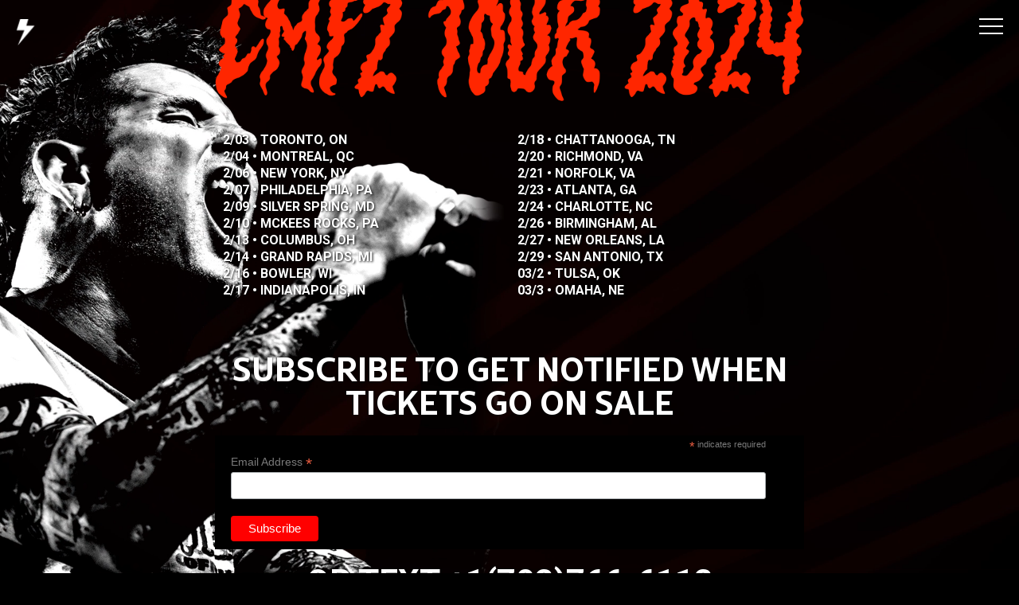

--- FILE ---
content_type: text/css
request_url: https://coreytaylor.com/wp-content/plugins/taptap-by-bonfire/taptap.css?ver=1
body_size: 7025
content:
/*************************************************************
[TABLE OF CONTENTS]

- MENU BUTTON
- MENU BUTTON LABEL
- WOOCOMMERCE CART BUTTON
- SEARCH BUTTON
- SEARCH BUTTON LABEL
- SEARCH FIELD
- SEARCH OVERLAY
- LOGO
- HEADER BACKGROUND IMAGE
- HEADER BACKGROUND COLOR
- HEADING + SUBHEADING
- HEADING IMAGE
- MENU
- SUBMENU
- ACCORDION SUBMENU ARROW
- MENU ICONS
- MENU ITEM DESCRIPTION
- ALTERNATE CLOSE BUTTON
- HORIZONTAL MENU
- HORIZONTAL MENU SUBMENU ARROW
- IMAGE MENU
- IMAGE SUBMENU
- IMAGE ACCORDION SUBMENU ARROW
- IMAGE MENU ITEM DESCRIPTION
- MAIN WRAPPER
- MENU BACKGROUND COLOR
- MENU BACKGROUND IMAGE
- BACKGROUND OVERLAY
- WIDGETS
- SMART SCROLL
- MISC
- SCROLLBAR STYLING
- CART ICON
- WORDPRESS TOOLBAR
- FONTS
- MEDIA QUERIES
*************************************************************/


/* MENU BUTTON
**************************************************/
/* wrapper */
.taptap-menu-button-wrapper {
	position:fixed;
	z-index:999999;
	top:10px;
	left:15px;
    right:auto;
	width:40px;
	height:45px;
	cursor:pointer;
	
	-webkit-transition:opacity .2s ease .3s, top 0s ease .3s;
	transition:opacity .2s ease .3s, top 0s ease .3s;
    
    -webkit-tap-highlight-color:rgba(0,0,0,0);
}


/* MENU BUTTON STYLE #1
**************************************************/
.taptap-main-menu-button {
	padding:6px 5px;
	
	-webkit-transition:all .3s ease;
	transition:all .3s ease;
}
.taptap-main-menu-button:before,
.taptap-main-menu-button div.taptap-main-menu-button-middle:before,
.taptap-main-menu-button:after {
	content:'';
	display:block;
	width:30px;
	height:2px;
	margin:7px 0;
	background-color:#999;

	-webkit-transition:all .25s ease;
	transition:all .25s ease;
}


/* MENU BUTTON STYLE #2
**************************************************/
.taptap-main-menu-button-two {
	padding:6px 5px;
	
	-webkit-transition:all .3s ease;
	transition:all .3s ease;
}
.taptap-main-menu-button-two:before,
.taptap-main-menu-button-two div.taptap-main-menu-button-two-middle:before,
.taptap-main-menu-button-two:after {
	content:'';
	display:block;
	width:30px;
	height:2px;
	margin:7px 0;
	background-color:#999;

	-webkit-transition:all .25s ease;
	transition:all .25s ease;
}
.taptap-main-menu-button-two div.taptap-main-menu-button-two-middle:before {
	width:25px;
    margin-left:5px;
}
.taptap-main-menu-button-two:after {
	width:20px;
    margin-left:10px;
}


/* MENU BUTTON STYLE #3
**************************************************/
.taptap-main-menu-button-three {
	padding:6px 7px;
	
	-webkit-transition:all .3s ease;
	transition:all .3s ease;
}
.taptap-main-menu-button-three:before,
.taptap-main-menu-button-three div.taptap-main-menu-button-three-middle:before,
.taptap-main-menu-button-three:after {
	content:'';
	display:block;
	width:25px;
	height:2px;
	margin:7px 0;
	background-color:#999;

	-webkit-transition:all .25s ease;
	transition:all .25s ease;
}
.taptap-main-menu-button-three div.taptap-main-menu-button-three-middle:before {
	width:20px;
}


/* MENU BUTTON STYLE #4
**************************************************/
.taptap-main-menu-button-four {
	padding:6px 8px;
	
	-webkit-transition:all .3s ease;
	transition:all .3s ease;
}
.taptap-main-menu-button-four:before,
.taptap-main-menu-button-four div.taptap-main-menu-button-four-middle:before,
.taptap-main-menu-button-four:after {
	content:'';
	display:block;
	width:25px;
	height:2px;
	margin:7px 0;
	background-color:#999;

	-webkit-transition:all .25s ease;
	transition:all .25s ease;
}
.taptap-main-menu-button-four div.taptap-main-menu-button-four-middle:before {
	width:20px;
}
.taptap-main-menu-button-four:after {
	width:15px;
}


/* MENU BUTTON STYLE #5
**************************************************/
.taptap-main-menu-button-five {
	padding:2px 9px;
	
	-webkit-transition:all .3s ease;
	transition:all .3s ease;
}
.taptap-main-menu-button-five:before,
.taptap-main-menu-button-five div.taptap-main-menu-button-five-middle:before,
.taptap-main-menu-button-five:after {
	content:'';
	display:block;
	width:22px;
	height:2px;
	margin:9px 0;
	background-color:#999;

	-webkit-transition:all .25s ease;
	transition:all .25s ease;
}


/* MENU BUTTON STYLE #6
**************************************************/
.taptap-main-menu-button-six {
	padding:12px 5px 6px 5px;
	
	-webkit-transition:all .3s ease;
	transition:all .3s ease;
}
.taptap-main-menu-button-six:before,
.taptap-main-menu-button-six:after {
	content:'';
	display:block;
	width:30px;
	height:2px;
	margin:6px 0;
	background-color:#999;

	-webkit-transition:all .25s ease;
	transition:all .25s ease;
}


/* MENU BUTTON LABEL
**************************************************/
.taptap-menu-button-label {
    position:absolute;
    top:6px;
    left:40px;
    font-family:'Montserrat';
    font-weight:400;
    font-size:11px;
    letter-spacing:0;
    color:#747A7D;
    padding:10px;
    white-space:nowrap;
}
.taptap-menu-button-label::before,
.taptap-menu-button-label::after {
	position:absolute;
	top:0;
	left:0;
	padding:10px;

	-webkit-transition:all .25s ease;
	transition:all .25s ease;
}
.taptap-menu-button-label-hide {
    opacity:0;
    pointer-events:none;
}


/* WOOCOMMERCE CART BUTTON
**************************************************/
.taptap-woo-button-wrapper {
	position:fixed;
	z-index:99996;
	top:12px;
	right:55px;
	padding:10px;
}
/* shopping bag icon */
.taptap-shopping-icon {
    background-color:#999;
    width:25px;
    height:25px;
    font-size:21px;
    margin-left:-20px;

    -webkit-mask-image:url(icons/taptap-shopping-cart.svg);
    mask-image:url(icons/taptap-shopping-cart.svg);

    -webkit-mask-size:25px;
    mask-size:25px;
    -webkit-mask-repeat:no-repeat;
    mask-repeat:no-repeat;

    -webkit-transition:all .25s ease;
	transition:all .25s ease;
}
a.taptap-cart-count:hover .taptap-shopping-icon {
    background-color:#ddd;
}
a.taptap-cart-count,
a.taptap-cart-count:hover,
a.taptap-cart-count:active {
    text-decoration:none;
}
.taptap-cart-count > span {
	position:absolute;
	top:2px;
	right:2px;
	border-radius:50px;
	height:17px;
	min-width:10px;
	padding:0 3px;
	display:block;
	text-align:center;
	font-family:roboto;
	font-weight:400;
	font-size:10px;
    color:#fff;
    background-color:#A2A464;
}
.taptap-cart-count > span > span {
	margin-top:2px;
	display:block;
}


/* SEARCH BUTTON
**************************************************/
/* search button wrapper */
.taptap-search-button-wrapper { 
    position:fixed;
    z-index:99996;
	width:40px;
    height:45px;
	top:10px;
	right:10px;
    left:auto;
	cursor:pointer;
    
    /* no tap highlight */
    -webkit-tap-highlight-color:rgba(0,0,0,0);
}
/* search button */
.taptap-search-button {
    position:relative;
    width:15px;
	height:15px;
    top:13px;
    left:11px;
    margin:0;
    padding:0;
    border:2px solid #999;
    border-radius:50%;

    box-sizing:border-box;
    -webkit-box-sizing:border-box;
    
    -webkit-transition:all .25s ease;
	transition:all .25s ease;
}
.taptap-search-button::after {
    content:'';
    position:absolute;
    top:12px;
    left:10px;
    width:7px;
    height:2px;
    background-color:#999;
    margin:0;
    padding:0;
    
    -webkit-transform:rotate(45deg);
	transform:rotate(45deg);
    
    -webkit-transition:all .25s ease;
	transition:all .25s ease;
}


/* SEARCH BUTTON LABEL
**************************************************/
.taptap-search-button-label {
    position:absolute;
    top:6px;
    left:-55px;
    font-family:'Montserrat';
    font-weight:400;
    font-size:11px;
    letter-spacing:0;
    color:#747A7D;
    padding:10px;
    white-space:nowrap;
    
    -webkit-transition:all .25s ease;
	transition:all .25s ease;
}


/* SEARCH FIELD
**************************************************/
/* search form */
.taptap-search-wrapper,
.taptap-search-background {
	position:fixed;
	z-index:9999999;
	top:-1000px;
	left:0;
	right:0;
	width:100%;
	height:65px;
	margin:0;
	padding:0;
	overflow:hidden;
	
	-webkit-transform:translateY(-100%);
	transform:translateY(-100%);
	
	-webkit-transition:-webkit-transform .25s ease 0s, top 0s ease .25s;
	transition:transform .25s ease 0s, top 0s ease .25s;
}
/* search form background */
.taptap-search-background {
    z-index:9999998;
    background-color:#191919;
}
.taptap-search-wrapper-active {
	top:0 !important;
	
	-webkit-transform:translateY(0) !important;
	transform:translateY(0) !important;
	
	-webkit-transition:-webkit-transform .25s ease 0s, top 0s ease 0s !important;
	transition:transform .25s ease 0s, top 0s ease 0s !important;
}
/* searchform input */
.taptap-search-wrapper #searchform input {
	width:100%;
	height:100%;
    position:absolute;
    z-index:10;
    top:0px;
	font-family:'Montserrat';
    font-weight:400;
    font-size:16px;
    letter-spacing:0;
	color:#eee;
	padding:0 50px;
	margin:0;
	border:0;
	background:none;
    outline:none;

    /* so padding wouldn't affect width */
    box-sizing:border-box;
    -webkit-box-sizing:border-box;
	
	-webkit-border-radius:0;
	border-radius:0;
}
/* hide IE's built-in clear field button */
.taptap-search-wrapper #searchform input::-ms-clear { display:none; }
/* searchform placeholder */
#searchform input::-webkit-input-placeholder { font-size:15px; color:#555 !important; }
#searchform input:-moz-placeholder { font-size:15px; color:#555 !important; }
#searchform input::-moz-placeholder { font-size:15px; color:#555 !important; }
#searchform input:-ms-input-placeholder { font-size:15px; color:#555 !important; }
/* search form close button */
.taptap-search-close-wrapper {
    display:table;
	position:absolute;
    z-index:20;
	top:0;
	left:0;
    width:40px;
	height:100%;
	cursor:pointer;
    
    /* no tap highlight */
    -webkit-tap-highlight-color:rgba(0,0,0,0);
}
.taptap-search-close-inner {
    display:table-cell;
    vertical-align:middle;
}
.taptap-search-close-inner::before,
.taptap-search-close-inner::after {
    content:'';
    position:absolute;
    vertical-align:middle;
    left:15px;
    width:9px;
    height:1px;
    background-color:#999;
    
    -webkit-transition:all .25s ease;
	transition:all .25s ease;
}
.taptap-search-close-inner::before {
    margin-top:-3px;
    -webkit-transform:rotate(-45deg);
	transform:rotate(-45deg);
}
.taptap-search-close-inner::after {
    margin-top:3px;
    -webkit-transform:rotate(45deg);
	transform:rotate(45deg);
}
/* search form clear field button */
.taptap-search-clear-wrapper {
    display:table;
	position:absolute;
    z-index:20;
	top:0;
	right:0;
    width:50px;
	height:100%;
	cursor:pointer;
    
    /* no tap highlight */
    -webkit-tap-highlight-color:rgba(0,0,0,0);
}
.taptap-search-clear-inner {
    display:table-cell;
    vertical-align:middle;
}
.taptap-search-clear {
    position:relative;
    vertical-align:middle;
    left:15px;
    width:18px;
    height:18px;
    border-radius:50%;
    background-color:#555;
    
    -webkit-transition:all .25s ease;
	transition:all .25s ease;
}
.taptap-search-clear::before {
    content:'';
    position:absolute;
    top:8px;
    left:3px;
    width:12px;
    height:2px;
    background-color:#191919;
    
    -webkit-transform:rotate(-45deg);
	transform:rotate(-45deg);
}
.taptap-search-clear::after {
    content:'';
    position:absolute;
    top:8px;
    left:3px;
    width:12px;
    height:2px;
    background-color:#191919;
    
    -webkit-transform:rotate(45deg);
	transform:rotate(45deg);
}


/* SEARCH OVERLAY
**************************************************/
.taptap-search-overlay {
    position:fixed;
    z-index:9999997;
    top:-1000%;
    left:0;
    right:0;
    width:100%;
    height:100%;
    height:100vh;
    background-color:#000;
    cursor:pointer;
    opacity:0;
	
	-webkit-transition:opacity .25s ease 0s, top 0s ease .25s;
	transition:opacity .25s ease 0s, top 0s ease .25s;
}
.taptap-search-overlay-active {
	top:0;
    opacity:.5;
	
	-webkit-transition:opacity .25s ease 0s, top 0s ease 0s;
	transition:opacity .25s ease 0s, top 0s ease 0s;
}


/* LOGO
**************************************************/
/* wrapper */
.taptap-logo-wrapper {
	position:fixed;
	z-index:99996;
	top:23px;
    left:50%;
    
    -webkit-transform:translateX(-50%);
    transform:translateX(-50%);
}
/* if logo is an image */
.taptap-logo-image img {
	width:auto;
	max-height:35px;
}
/* if logo is text */
.taptap-logo a {
	font-family:'Montserrat';
    font-weight:400;
	font-size:14px;
    letter-spacing:0;
	text-decoration:none;
	color:#878C91;
	margin:0;
	padding:5px;
	
	-webkit-transition:all .25s ease;
	transition:all .25s ease;
}
.taptap-logo a:hover {
	color:#D4D9DE;
	text-decoration:none;
}
/* primary/secondary logo switch */
.taptap-logo-primary {
	position:relative;
	z-index:10;

	-webkit-transition:all .4s ease;
	transition:all .4s ease;
}
.taptap-logo-secondary {
	opacity:0;
	position:absolute;
	top:0;
	z-index:9;

	-webkit-transition:all .4s ease;
	transition:all .4s ease;
}
.taptap-logo-image-active .taptap-logo-primary {
	opacity:0;
}
.taptap-logo-image-active .taptap-logo-secondary {
	opacity:1;
}


/* HEADER BACKGROUND IMAGE
**************************************************/
.taptap-header-bg-image {
	position:fixed;
	z-index:99995;
	top:0;
	left:0;
	width:100%;
	height:65px;
	background-size:cover;
	background-repeat:no-repeat;
}


/* HEADER BACKGROUND COLOR
**************************************************/
.taptap-header {
	position:fixed;
	z-index:99994;
	top:0;
	left:0;
	width:100%;
	height:65px;
	background-color:#1D2124;
}


/* HEADING + SUBHEADING
**************************************************/
/* heading + subheading joint styles */
.taptap-heading,
.taptap-subheading,
.taptap-heading a,
.taptap-subheading a {
	font-family:arial,tahoma,verdana,sans-serif;
	text-align:center;
	letter-spacing:0;
    line-height:16px;
	text-decoration:none;
}
/* heading */
.taptap-heading,
.taptap-heading a {
    font-family:'Montserrat';
    font-weight:400;
	font-size:14px;
	color:#D1CA66;
}
/* subheading */
.taptap-subheading { margin-top:5px; }
.taptap-subheading,
.taptap-subheading a {
    font-family:'Montserrat';
    font-weight:400;
	font-size:10px;
	color:#727B81;
}
.taptap-heading a:hover {
	color:#D1CA66;
	text-decoration:underline;
}
.taptap-subheading a:hover {
	color:#727B81;
	text-decoration:underline;
}


/* HEADING IMAGE
**************************************************/
.taptap-image {
	text-align:center;
	margin:0;
}
.taptap-image img {
	margin:0 auto;
	max-width:100%;
	height:auto;
}


/* MENU
**************************************************/
/* main menu */
.taptap-by-bonfire {
	margin:25px 25px 0 25px;
}
.taptap-by-bonfire ul {
	width:100%;
	list-style-type:none;
	margin:0;
	padding:0;
}
/* individual main menu items */
.taptap-by-bonfire ul li {
	width:100%;
	min-height:30px;
	list-style-type:none;
	margin:0;
	padding:1px;
	text-align:center;

	-webkit-transition:all .2s ease .5s;
	transition:all .2s ease .5s;
}
.taptap-by-bonfire ul li a {
	font-family:'Montserrat';
    font-weight:400;
	font-size:14px;
    letter-spacing:0;
	color:#878C91;
	margin:0;
	padding:11px 0;
	display:inline-block;
	text-decoration:none;
	
	-webkit-transition:all .2s ease;
	transition:all .2s ease;
}
.taptap-by-bonfire .menu {
	list-style:none;
	margin:0;
	padding:0;
}
.taptap-by-bonfire .menu li {
	position:relative;
	margin:0;
	padding:0;
	border:none;
	z-index:auto;
}
.taptap-by-bonfire .menu ul {
	list-style:none;
	margin:0;
	padding:0;
	display:none;
}
/* active menu item */
.taptap-by-bonfire ul li.current-menu-item > a,
.taptap-by-bonfire .sub-menu .current-menu-item > a { color:#E4D7D7; }


/* SUBMENU
**************************************************/
.taptap-by-bonfire .sub-menu a {
	color:#686C6F;
	font-size:13px;
    letter-spacing:0;
	margin:0;
	padding:11px 0;
}


/* ACCORDION SUBMENU ARROW
**************************************************/
/* submenu arrow */
.taptap-sub-arrow {
    position:absolute;
    cursor:pointer;
    top:0;
    width:40px;
    display:inline-block;
	margin:8px 0 0 13px;
	padding:0;
    
    /* remove the highlight of a tapped link when on a touch device */
	-webkit-tap-highlight-color:rgba(0,0,0,0);
}
.taptap-sub-arrow-inner {
    position:relative;
    display:block;
    top:0;
    right:0;
    width:40px;
    height:25px;
    border-left:1px solid #4A4D50;
}
.taptap-sub-arrow-inner::before,
.taptap-sub-arrow-inner::after {
    position:absolute;
    content:'';
    display:block;
    top:11px;
    width:9px;
    height:2px;
    background-color:#ADADAC;
    
    -webkit-transition:all .35s ease;
	transition:all .35s ease;
}
.taptap-sub-arrow-inner::before {
    left:14px;
    -webkit-transform:rotate(45deg);
	transform:rotate(45deg);
}
.taptap-sub-arrow-inner::after {
    left:20px;
    -webkit-transform:rotate(-45deg);
	transform:rotate(-45deg);
}
.taptap-by-bonfire span.taptap-submenu-active span::before {
    -webkit-transform:rotate(-45deg);
	transform:rotate(-45deg);
}
.taptap-by-bonfire span.taptap-submenu-active span::after {
    -webkit-transform:rotate(45deg);
	transform:rotate(45deg);
}


/* MENU ICONS
**************************************************/
.taptap-by-bonfire ul li a i,
.taptap-by-bonfire .sub-menu a i {
    font-size:15px;
	margin:2px 7px 0 7px;
	
	-webkit-transition:all .25s ease;
	transition:all .25s ease;
}
.taptap-by-bonfire ul li a i {
	color:#8C9093;
}
.taptap-by-bonfire .sub-menu a i {
	color:#686C6F;
    margin-top:0;
}


/* MENU ITEM DESCRIPTION
**************************************************/
.taptap-menu-item-description {
	font-family:'Montserrat';
    font-weight:400;
	font-size:11px;
	line-height:11px;
	color:#60666B;
    letter-spacing:0;
    margin:2px 0 0 0;
}
/* hide menu descriptions for drop-down items */
li.menu-item-has-children > a .taptap-menu-item-description { display:none; }


/* ALTERNATE CLOSE BUTTON
**************************************************/
.taptap-alternate-close-button {
	position:fixed;
	z-index:1;
	top:20px;
	right:20px;
	width:45px;
	height:45px;
	cursor:pointer;
}
.taptap-alternate-close-button::before,
.taptap-alternate-close-button::after {
	content:'';
	position:absolute;
	top:21px;
	left:0;
	width:45px;
	height:2px;
	background-color:#ccc;
	
	-webkit-border-radius:50px;
	border-radius:50px;

	-webkit-transition: all .15s ease;
	transition: all .15s ease;
}
.taptap-alternate-close-button::before {
	-webkit-transform:rotate(45deg);
	transform:rotate(45deg);
}
.taptap-alternate-close-button::after {
	-webkit-transform:rotate(-45deg);
	transform:rotate(-45deg);
}


/* HORIZONTAL MENU
**************************************************/
.taptap-by-bonfire-horizontal {
    position:relative;
    top:0;
    left:0;
	max-width:320px;
    margin:0 auto;
    clear:both;
    display:block;
    box-sizing:border-box;
    transition:all .5s ease;
}
.taptap-by-bonfire-horizontal .menu {
    margin:0 auto;
    display:block;
    height:auto;
}
/* individual main menu items */
.taptap-by-bonfire-horizontal ul li {
	list-style-type:none;
	text-align:left !important;
}
.taptap-by-bonfire-horizontal ul li a {
    display:inline-block;
    opacity:1;
    width:100%;
    color:#fff;
	font-size:16px;
    font-family:'Proxima Nova';
    font-weight:regular;
    line-height:22px;
	padding:11px 0;
	text-decoration:none;
    transform:scale(1);
    transition:all .25s ease, transform .5s ease;
}
.taptap-by-bonfire-horizontal .menu,
.taptap-by-bonfire-horizontal .sub-menu {
	margin-top:0;
	margin-bottom:0;
	padding:10px 10px 10px 15px;
	list-style-type:none;
    display:block;
    box-sizing:border-box;
}
.taptap-by-bonfire-horizontal .menu {
	position:relative;
	width:320px;
}
.taptap-by-bonfire-horizontal .sub-menu {
	position:absolute;
	top:0;
	right:0;
	width:320px;
	opacity:0.5;
	transition: all .5s ease;
	transform: translateX(320px);
    transform-origin:left;
	z-index:99999;
    pointer-events:none;
    display:none;
}
.taptap-by-bonfire-horizontal .sub-menu.is-active {
    opacity:1;
    pointer-events:auto;
    transition:all .5s ease;
}
.is-active-top {
    opacity:0;
    pointer-events:none;
}
/* taptap-title class */
.taptap-by-bonfire-horizontal .taptap-title {
    display:table;
    width:100%;
}
.taptap-by-bonfire-horizontal .taptap-title:not(:first-child) {
    margin-top:20px;
}
.taptap-by-bonfire-horizontal .taptap-title i {
    margin:0 3px;
  }
.taptap-by-bonfire-horizontal .taptap-title a {
    display:table-cell;
    width:auto;
    white-space:nowrap;
    cursor:default;
    color:#8A8A91;
    font-size:14px;
}
.taptap-by-bonfire-horizontal .taptap-title-line {
    display:table-cell;
    width:100%;
    height:10px;
    transition:all .5s ease;
}
.taptap-by-bonfire-horizontal .taptap-title-line::before {
    display:block;
    content:'';
    width:calc(100% - 10px);
    height:1px;
    margin:-5px 0 0 10px;
    background-color:#31373C;
}
/* menu item icons */
.taptap-by-bonfire-horizontal .menu-item:not(.taptap-title) i {
    font-size:20px;
    transform:translateY(2px);
    margin-right:5px;
    color:#E0E1E1;
    transition:all .25s ease;
}
/* delay pointer-events on back button (otherwise if clicked on rapidly after opening sub-menu, could cause entire menu to become hidden) */
@keyframes taptap-delay-pointer-events {
    0% { pointer-events:none; }
    99% { pointer-events:none; }
    100% { pointer-events:auto; }
}
.sub-menu.is-active .taptap-horizontal-close-submenu {
    animation:taptap-delay-pointer-events 500ms linear;
}
/* back button arrow */
.taptap-horizontal-back {
    visibility: visible !important;
    display:block !important;
    position: relative !important;
    opacity:1 !important;
    margin-left:-5px !important;
    padding-left:35px !important;
    color:#999 !important;
    pointer-events:none;
    width:calc(100% + 5px) !important;
  
    border-bottom:1px solid #31373C;
	
	-webkit-box-sizing:border-box;
	box-sizing:border-box;
}
.taptap-horizontal-back::before,
.taptap-horizontal-back::after {
    content:'';
    position:absolute;
    width:7px;
    height:2px;
    left:12px !important;
    background-color:#A4AAAF;
    transition:all .25s ease;
}
.taptap-horizontal-back::before {
    top:19px;
    -webkit-transform:rotate(-45deg);
    transform:rotate(-45deg);
}
.taptap-horizontal-back::after {
    top:23px;
    -webkit-transform:rotate(45deg);
    transform:rotate(45deg);
}
.taptap-horizontal-back .taptap-horizontal-sub-arrow,
.taptap-horizontal-back i {
    display:none;
}


/* HORIZONTAL MENU SUBMENU ARROW
**************************************************/
/* submenu arrow */
.taptap-horizontal-sub-arrow {
    position:absolute;
    cursor:pointer;
    top:10px;
    right:5px;
    width:35px;
    height:25px;
    display:inline-block;
    
    /* remove the highlight of a tapped link when on a touch device */
	-webkit-tap-highlight-color:rgba(0,0,0,0);
}
.taptap-horizontal-sub-arrow::before,
.taptap-horizontal-sub-arrow::after {
    position:absolute;
    content:'';
    display:block;
    left:15px;
    width:10px;
    height:2px;
    background-color:#9AA0A5;
    
    -webkit-transition:all .35s ease;
	transition:all .35s ease;
}
.taptap-horizontal-sub-arrow::before {
    top:8px;
    -webkit-transform:rotate(45deg);
	transform:rotate(45deg);
}
.taptap-horizontal-sub-arrow::after {
    top:15px;
    -webkit-transform:rotate(-45deg);
	transform:rotate(-45deg);
}


/* IMAGE MENU
**************************************************/
.taptap-by-bonfire-image-wrapper {
	display:block;
	margin:0 5px;
	text-align:center;
}
.taptap-by-bonfire-image {
	margin:0 auto;
}
.taptap-by-bonfire-image ul {
	list-style-type:none;
	margin:0;
	padding:10px;
}
.taptap-by-bonfire-image ul li {
	list-style-type:none;
	text-align:center;

	-webkit-transition:all .2s ease;
	transition:all .2s ease;
}
.taptap-by-bonfire-image ul li a {
	font-family:'Muli';
    font-weight:700;
	margin:0;
	padding:0;
	display:inline-block;
	text-decoration:none;
	text-align:left;
	
	-webkit-transition:all .2s ease;
	transition:all .2s ease;
}
.taptap-image-grid-item > a {
	font-size:18px;
    letter-spacing:0;
	color:#fff;
}
.taptap-by-bonfire-image .menu {
	list-style:none;
}
.taptap-by-bonfire-image .menu li {
	position:relative;
	border:none;
	z-index:auto;
}
.taptap-by-bonfire-image .menu ul {
	list-style:none;
	margin:0;
	padding:0;
	display:none;
}
.taptap-by-bonfire-image > ul {
    position:relative;
    max-width:960px;

	display:grid;
	grid-gap:20px;
    grid-template-columns:repeat(3, 1fr);
    color:#444;
    list-style-type:none;
    margin:0 auto;
    padding:0;
}
.taptap-by-bonfire-image > ul > li {
	width:100%;
	min-width:100px;
	height:100%;
}
/* image sub-menus wrapper (div added via jQuery) */
.taptap-image-sub-wrapper {
	position:relative;
	z-index:9;
	min-width:100px;
	height:160px;
	padding:0;
	margin:0;
}
.taptap-image-grid-item {
	position:relative;
    width:100%;
    max-height:340px;
    background-color:#333;
	overflow:auto;
	border-radius:7px;
}
.taptap-by-bonfire-image-active .taptap-image-grid-item {
	-webkit-box-shadow:0px 0px 30px 15px rgba(0,0,0,0.75);
	box-shadow:0px 0px 30px 15px rgba(0,0,0,0.75);
}
.taptap-image-grid-item > a {
	width:100%;
	height:160px;
	padding:14px 10px 0 15px !important;
	line-height:20px;

	-webkit-box-sizing:border-box;
	box-sizing:border-box;
}
.taptap-by-bonfire-image > ul > li > ul {
    width:100%;
}
.taptap-image-grid-item > ul {
	padding-left:15px !important;
}
.taptap-image-grid-item > ul li {
	z-index:99999 !important;
	opacity:0;

	-webkit-transform:translateY(20px);
	transform:translateY(20px);

	-webkit-transition:all .75s ease;
	transition:all .75s ease;
}
.taptap-image-grid-item > ul > li:first-child {
	margin-top:-50px;
}
.taptap-image-grid-item > ul > li:last-child {
	padding-bottom:10px;
}
/* when image menu opened, give it z-index so it would appear on top of others (also used for gradient overlay animation) */
.taptap-by-bonfire-image-active {
	z-index:1 !important;
	opacity:1;
}
/* top-level gradient overlay */
.taptap-image-grid-item > ul::before {
	opacity:0;
	content:'';
	position:absolute;
	z-index:99999;
	top:-0px;
	left:0;
	width:100%;
	height:160px;
	display:block;
	pointer-events:none;

	-webkit-transition:all .35s ease;
	transition:all .35s ease;
	
	background:#333;
	background:linear-gradient(180deg, rgba(30,30,30,0) 25%, #333 100%, #333 100%);
}
.taptap-by-bonfire-image-active .taptap-image-grid-item > ul::before {
	opacity:1;
}
.taptap-by-bonfire-image-sub-active {
	opacity:1 !important;
	-webkit-transform:translateY(0) !important;
	transform:translateY(0) !important;
}
.taptap-main-wrapper-active .taptap-by-bonfire-image > ul > li {
	opacity:1;
	-webkit-transform:translateX(0);
	transform:translateX(0);
}
/* individual li animation speeds (up to 10) */
.taptap-main-wrapper-active .taptap-by-bonfire-image > ul > li:nth-child(1) {
	-webkit-transition:opacity .75s ease .1s, -webkit-transform .85s ease .1s;
	transition:opacity .75s ease .1s, transform .85s ease .1s;
}
.taptap-main-wrapper-active .taptap-by-bonfire-image > ul > li:nth-child(2) {
	-webkit-transition:opacity .75s ease .15s, -webkit-transform .85s ease .15s;
	transition:opacity .75s ease .15s, transform .85s ease .15s;
}
.taptap-main-wrapper-active .taptap-by-bonfire-image > ul > li:nth-child(3) {
	-webkit-transition:opacity .75s ease .2s, -webkit-transform .85s ease .2s;
	transition:opacity .75s ease .2s, transform .85s ease .2s;
}
.taptap-main-wrapper-active .taptap-by-bonfire-image > ul > li:nth-child(4) {
	-webkit-transition:opacity .75s ease .25s, -webkit-transform .85s ease .25s;
	transition:opacity .75s ease .25s, transform .85s ease .25s;
}
.taptap-main-wrapper-active .taptap-by-bonfire-image > ul > li:nth-child(5) {
	-webkit-transition:opacity .75s ease .3s, -webkit-transform .85s ease .3s;
	transition:opacity .75s ease .3s, transform .85s ease .3s;
}
.taptap-main-wrapper-active .taptap-by-bonfire-image > ul > li:nth-child(6) {
	-webkit-transition:opacity .75s ease .35s, -webkit-transform .85s ease .35s;
	transition:opacity .75s ease .35s, transform .85s ease .35s;
}
.taptap-main-wrapper-active .taptap-by-bonfire-image > ul > li:nth-child(7) {
	-webkit-transition:opacity .75s ease .4s, -webkit-transform .85s ease .4s;
	transition:opacity .75s ease .4s, transform .85s ease .4s;
}
.taptap-main-wrapper-active .taptap-by-bonfire-image > ul > li:nth-child(8) {
	-webkit-transition:opacity .75s ease .45s, -webkit-transform .85s ease .45s;
	transition:opacity .75s ease .45s, transform .85s ease .45s;
}
.taptap-main-wrapper-active .taptap-by-bonfire-image > ul > li:nth-child(9) {
	-webkit-transition:opacity .75s ease .5s, -webkit-transform .85s ease .5s;
	transition:opacity .75s ease .5s, transform .85s ease .5s;
}
.taptap-main-wrapper-active .taptap-by-bonfire-image > ul > li:nth-child(10) {
	-webkit-transition:opacity .75s ease .55s, -webkit-transform .85s ease .55s;
	transition:opacity .75s ease .55s, transform .85s ease .55s;
}
.taptap-image-grid-item > a {
	position:relative;
	z-index:0;
}
.taptap-image-grid-item > a:before {
	content:'';
	position:absolute;
	z-index:-1;
	top:0;
	left:0;
	width:100%;
	height:100%;
	border-radius:7px;
	
	background-position:center center;
	background-size:cover;
	background-repeat:no-repeat;
}


/* IMAGE SUBMENU
**************************************************/
.taptap-by-bonfire-image .sub-menu {
	display:none;
}
.taptap-image-submenu-active {
	display:inline !important;
}
.taptap-by-bonfire-image .sub-menu li {
	text-align:left;
}
.taptap-by-bonfire-image .sub-menu li a {
	color:#686C6F;
	font-size:16px;
    letter-spacing:0;
	margin:0;
	padding:11px 0;
	width:100%;
}
/* indent sub-menu items */
.taptap-by-bonfire-image ul.sub-menu ul li {
	padding-left:10px;
}


/* IMAGE ACCORDION SUBMENU ARROW
**************************************************/
/* top-level arrow */
.taptap-image-sub-arrow {
    position:absolute;
    top:0;
    right:8px;
    pointer-events:none;
	width:36px;
	height:36px;
    display:inline-block;
	margin:8px 0 0 13px;
	padding:0;
	border-radius:50%;
	background-color:#525BDE;
    
    /* remove the highlight of a tapped link when on a touch device */
	-webkit-tap-highlight-color:rgba(0,0,0,0);
}
.taptap-by-bonfire-image .taptap-image-sub-arrow-inner::before,
.taptap-by-bonfire-image .taptap-image-sub-arrow-inner::after {
	position:absolute;
    content:'';
    display:block;
    top:17px;
    width:14px;
	height:2px;
	border-radius:50px;
	background-color:#fff;
    
    -webkit-transition:all .5s ease;
	transition:all .5s ease;
}
.taptap-by-bonfire-image .taptap-image-sub-arrow-inner::before {
	left:11px;
    -webkit-transform:rotate(0deg);
	transform:rotate(0deg);
}
.taptap-by-bonfire-image .taptap-image-sub-arrow-inner::after {
    left:11px;
    -webkit-transform:rotate(90deg);
	transform:rotate(90deg);
}
.taptap-by-bonfire-image span.taptap-submenu-active span::before {
    -webkit-transform:rotate(225deg);
	transform:rotate(225deg);
}
.taptap-by-bonfire-image span.taptap-submenu-active span::after {
    -webkit-transform:rotate(135deg);
	transform:rotate(135deg);
}
/* sub-level arrow */
.taptap-by-bonfire-image .sub-menu .taptap-image-sub-arrow {
	top:-5px;
	width:32px;
	height:32px;

	border:2px solid transparent;
	background:#444;

	-webkit-transition:all .35s ease;
	transition:all .35s ease;
}
.taptap-by-bonfire-image .sub-menu span.taptap-submenu-active {
	border-color:#444;
	background:transparent;
}
.taptap-image-sub-arrow-inner {
    position:relative;
    display:block;
    top:0;
    right:0;
    width:40px;
    height:25px;
}
.sub-menu .taptap-image-sub-arrow-inner::before,
.sub-menu .taptap-image-sub-arrow-inner::after {
    position:absolute;
    content:'';
    display:block;
    top:15px;
    width:7px;
	height:2px;
	border-radius:50px;
    background-color:#ADADAC;
    
    -webkit-transition:all .35s ease;
	transition:all .35s ease;
}
.sub-menu .taptap-image-sub-arrow-inner::before {
    left:11px;
    -webkit-transform:rotate(45deg);
	transform:rotate(45deg);
}
.sub-menu .taptap-image-sub-arrow-inner::after {
    left:15px;
    -webkit-transform:rotate(-45deg);
	transform:rotate(-45deg);
}
.taptap-by-bonfire-image .sub-menu span.taptap-submenu-active span::before {
    -webkit-transform:rotate(-45deg);
	transform:rotate(-45deg);
}
.taptap-by-bonfire-image .sub-menu span.taptap-submenu-active span::after {
    -webkit-transform:rotate(45deg);
	transform:rotate(45deg);
}


/* IMAGE MENU ITEM DESCRIPTION
**************************************************/
.taptap-menu-item-description {
	font-family:'Montserrat';
    font-weight:400;
	font-size:11px;
	line-height:11px;
	color:#60666B;
    letter-spacing:0;
    margin:2px 0 0 0;
}
/* hide menu descriptions for drop-down items */
li.menu-item-has-children > a .taptap-menu-item-description { display:none; }


/* MAIN WRAPPER
**************************************************/
.taptap-main-wrapper {
	position:fixed;
	z-index:99999;
	top:-1000%;
	left:0;
	width:100%;
	height:100%;
	opacity:0;
	
	/* prevent iOS scroll flicker */
	-webkit-transform:translate3d(0,0,0);
    transform:translate3d(0,0,0);
	/* smooth scroll on touch devices */
	-webkit-overflow-scrolling:touch;
	
	-webkit-transition:-webkit-transform .5s ease, top 0s ease .5s, opacity .5s ease 0s;
	transition:transform .5s ease, top 0s ease .5s, opacity .5s ease 0s;
}
.taptap-main-wrapper-active {
	top:0;
	opacity:1;
	
	-webkit-transition:-webkit-transform .5s ease, top 0s ease 0s, opacity .5s ease 0s;
	transition:transform .5s ease, top 0s ease 0s, opacity .5s ease 0s;
}
.taptap-main-inner {
	width:100%;
	height:100%;
    overflow-x:hidden;
	overflow-y:auto;
}
.taptap-main {
	padding:0;
	margin:0;
	display:table;
	width:100%;
	height:100%;
	
	/* prevent flicker when menu arrow is being animated */
    transform:translate3d(0,0,0);
	-webkit-transform:translate3d(0,0,0);
}
.taptap-main-inner-inner {
	display:table-cell;
	vertical-align:top;
	margin:0;
	padding:75px 0;
}
/* if toolbar is showing */
.taptap-main-inner-inner-toolbar {
	padding-top:157px;
}
.taptap-contents-wrapper {
    margin:0 auto;
}


/* MENU BACKGROUND COLOR
**************************************************/
.taptap-background-color {
	position:fixed;
	z-index:99998;
	top:-1000%;
	left:0;
	width:100%;
	height:100%;
    height:100vh;
	background-color:#111112;
	
	/* prevent iOS scroll flicker */
	-webkit-transform:translate3d(0,0,0);
	
	/* smooth scroll on touch devices */
	-webkit-overflow-scrolling:touch;
	
	-webkit-transform:translateY(-100%);
	transform:translateY(-100%);
	
	-webkit-transition:-webkit-transform .5s ease, top 0s ease .5s;
	transition:transform .5s ease, top 0s ease .5s;
}
.taptap-background-color-active {
	top:0;

	-webkit-transform:translateY(0);
	transform:translateY(0);
	
	-webkit-transition:-webkit-transform .5s ease, top 0s ease 0s;
	transition:transform .5s ease, top 0s ease 0s;
    
    -webkit-box-shadow:0px 0px 5px 0px rgba(0,0,0,0.25);
	box-shadow:0px 0px 5px 0px rgba(0,0,0,0.25);
}


/* MENU BACKGROUND IMAGE
**************************************************/
.taptap-background-image {
	position:fixed;
	z-index:99999;
	top:-1000%;
	left:0;
	width:100%;
	height:100%;
    height:100vh;
	opacity:.1;
	
	/* prevent iOS scroll flicker */
	-webkit-transform:translate3d(0,0,0);
	
	/* smooth scroll on touch devices */
	-webkit-overflow-scrolling:touch;
	
	-webkit-transform:translateY(-100%);
	transform:translateY(-100%);
	
	background-size:cover;
	background-repeat:no-repeat;
	/* background-position set in taptap.php */
	
	-webkit-transition:-webkit-transform .5s ease, top 0s ease .5s;
	transition:transform .5s ease, top 0s ease .5s;
}
.taptap-background-image-active {
	top:0;
	
	-webkit-transform:translateY(0);
	transform:translateY(0);
	
	-webkit-transition:-webkit-transform .5s ease, top 0s ease 0s;
	transition:transform .5s ease, top 0s ease 0s;
}


/* BACKGROUND OVERLAY
**************************************************/
.taptap-background-overlay {
	position:fixed;
	z-index:99997;
	top:-1000%;
	left:0;
	width:100%;
	height:100%;
    height:100vh;
	background-color:#000;
    cursor:pointer;
    opacity:0;
	
	-webkit-transition:opacity .5s ease, top 0s ease .5s;
	transition:opacity .5s ease, top 0s ease .5s;
}
.taptap-background-overlay-active {
	top:0;
    opacity:.5;
	
	-webkit-transition:opacity .5s ease, top 0s ease 0s;
	transition:opacity .5s ease, top 0s ease 0s;
}


/* WIDGETS
**************************************************/
.taptap-widgets-wrapper { margin-top:30px; }
.taptap-widgets-wrapper .widget {
    font-family:'Montserrat';
	font-weight:400;
	text-align:center;
	width:100%;
	margin:10px 0 0 0;
	padding:0;
	font-size:12px;
    line-height:16px;
	color:#8C9093;
	letter-spacing:0;
}
.taptap-widgets-wrapper .widget a {
	color:#8C9093;
	text-decoration:none;
	border:none;
}
.taptap-widgets-wrapper .widget a:hover {
	text-decoration:none;
	border:none;
}
.taptap-widgets-wrapper .widget div,
.taptap-widgets-wrapper .widget span,
.taptap-widgets-wrapper .widget iframe,
.taptap-widgets-wrapper .widget object,
.taptap-widgets-wrapper .widget embed {
	margin-left:auto;
	margin-right:auto;
}
.taptap-widgets-wrapper .widget .widgettitle {
    font-family:'Montserrat';
	font-weight:400;
    font-size:12px;
    line-height:16px;
}


/* SMART SCROLL
**************************************************/
.taptap-smart-header-hide {
    top:calc(0px - 150px) !important;
}


/* MISC
**************************************************/
/* if absolute positioning active */
.taptap-absolute { position:absolute; }
/* when search active, apply 0 opacity to header + menu/woo/search buttons + logo */
.taptap-header-bg-image,
.taptap-header,
.taptap-menu-button-wrapper,
.taptap-woo-button-wrapper,
.taptap-search-button-wrapper,
.taptap-logo-wrapper {
    -webkit-transition:opacity .25s ease, top .35s ease;
	transition:opacity .25s ease, top .35s ease;
}
.taptap-hide-header-elements {
    opacity:0 !important;
}


/* SCROLLBAR STYLING
**************************************************/
.scroll-wrapper {
	overflow:hidden !important;
	padding:0 !important;
	position:relative;
}
.scroll-wrapper > .scroll-content {
	border:none !important;
	box-sizing:content-box !important;
	height:auto;
	left:0;	
	margin:0;
	max-height:none !important;
	max-width:none !important;
	overflow:scroll !important;
	position:relative !important;
	top:0;
	width:auto !important;
}
.scroll-wrapper > .scroll-content::-webkit-scrollbar {
	height:0;
	width:0;
}
.scroll-element {
	display:none;
}
.scroll-element.scroll-x.scroll-scrollx_visible,
.scroll-element.scroll-y.scroll-scrolly_visible {
	display:block;
}
/* main menu background scrollbar */
.taptap-main-inner > .scroll-element,
.taptap-main-inner > .scroll-element div {
	border:none;
	margin:0;
	padding:0;
	position:absolute;
	z-index:9999999999;
}
.taptap-main-inner > .scroll-element div {
	display:block;
	height:100%;
	left:0;
	top:0;
	width:100%;
}
.taptap-main-inner > .scroll-element.scroll-x {
	bottom:0;
	height:8px;
	left:0;
	width:100%;

    /* hide horizontal styled scrollbar */
    display:none !important;
}
.taptap-main-inner > .scroll-element.scroll-y {
	max-height:100%;
	right:3px;
	top:3px;
    bottom:3px;
	width:5px;
}
.taptap-main-inner > .scroll-element .scroll-element_outer {
	overflow:hidden;
}
.taptap-main-inner > .scroll-element .scroll-bar { background-color:#5E6469; }
/* update scrollbar offset if both scrolls are visible */
.taptap-main-inner > .scroll-element.scroll-x.scroll-scrolly_visible .scroll-element_track { left:-12px; }
.taptap-main-inner > .scroll-element.scroll-y.scroll-scrollx_visible .scroll-element_track { top:-12px; }

.taptap-main-inner > .scroll-element.scroll-x.scroll-scrolly_visible .scroll-element_size { left: -12px; }
.taptap-main-inner > .scroll-element.scroll-y.scroll-scrollx_visible .scroll-element_size { top: -12px; }

/* image menu scrollbar */
.taptap-image-grid-item > .scroll-element,
.taptap-image-grid-item > .scroll-element div {
	border:none;
	margin:0;
	padding:0;
	position:absolute;
	z-index:9999999999;
}
.taptap-image-grid-item > .scroll-element div {
	display:block;
	height:100%;
	left:0;
	top:0;
	width:100%;
}
.taptap-image-grid-item > .scroll-element.scroll-x {
	bottom:0;
	height:8px;
	left:0;
	width:100%;
}
.taptap-image-grid-item > .scroll-element.scroll-y {
	max-height:100%;
	right:3px;
	top:3px;
    bottom:3px;
	width:5px;
}
.taptap-image-grid-item > .scroll-element .scroll-element_outer {
	overflow:hidden;
}
.taptap-image-grid-item > .scroll-element .scroll-bar { background-color:#5E6469; }
/* update scrollbar offset if both scrolls are visible */
.taptap-image-grid-item > .scroll-element.scroll-x.scroll-scrolly_visible .scroll-element_track { left:-12px; }
.taptap-image-grid-item > .scroll-element.scroll-y.scroll-scrollx_visible .scroll-element_track { top:-12px; }

.taptap-image-grid-item > .scroll-element.scroll-x.scroll-scrolly_visible .scroll-element_size { left: -12px; }
.taptap-image-grid-item > .scroll-element.scroll-y.scroll-scrollx_visible .scroll-element_size { top: -12px; }

/* WORDPRESS TOOLBAR (IF WORDPRESS TOOLBAR ACTIVE, PUSH HEADER ELEMENTS DOWN A BIT)
**************************************************/
.wp-toolbar-active { margin-top:32px; }
/* if WordPress amin bar active, keep it above everything else */
#wpadminbar { z-index:9999999999999999999999999999; }


/* FONTS
**************************************************/
/* proxima nova */
@font-face {
    font-family:'Proxima Nova';
    src:url('fonts/web/proxima-nova/proxima-nova-regular.eot');
    src:url('fonts/web/proxima-nova/proxima-nova-regular.eot?#iefix') format('embedded-opentype'),
        url('fonts/web/proxima-nova/proxima-nova-regular.woff2') format('woff2'),
        url('fonts/web/proxima-nova/proxima-nova-regular.woff') format('woff'),
        url('fonts/web/proxima-nova/proxima-nova-regular.ttf') format('truetype'),
        url('fonts/web/proxima-nova/proxima-nova-regular.svg#proxima_nova_altregular') format('svg');
    font-weight:normal;
    font-style:normal;
}


/* MEDIA QUERIES
**************************************************/
/* for the thicker, mobile admin bar */
@media screen and (max-width: 782px) {
	.wp-toolbar-active { margin-top:46px; }
	#wpadminbar { position: fixed !important; }
}
/* image-based menu responsive options */
@media screen and (max-width:800px) {
    .taptap-by-bonfire-image > ul {
		grid-template-columns:repeat(2, 1fr);
	}
}
@media screen and (max-width:600px) {
    .taptap-by-bonfire-image > ul {
		grid-template-columns:none;
    }
    .taptap-image-sub-wrapper {
		height:100%;
	}
	.taptap-image-grid-item {
		position:relative !important;
		max-height:none;
	}
	.taptap-image-grid-item > a:after {
		position:absolute;
	}
	.taptap-image-grid-item > .scroll-element,
	.taptap-image-grid-item > .scroll-element div {
		display:none;
	}
}



.taptap-body-overflow {
    overflow-x:hidden;
}

--- FILE ---
content_type: text/css
request_url: https://coreytaylor.com/wp-content/uploads/elementor/css/post-6.css?ver=1694750195
body_size: 731
content:
.elementor-kit-6{--e-global-color-primary:#6EC1E4;--e-global-color-secondary:#54595F;--e-global-color-text:#7A7A7A;--e-global-color-accent:#61CE70;--e-global-typography-primary-font-family:"Drip";--e-global-typography-primary-font-weight:400;--e-global-typography-secondary-font-family:"Roboto Slab";--e-global-typography-secondary-font-weight:400;--e-global-typography-text-font-family:"Roboto";--e-global-typography-text-font-weight:400;--e-global-typography-accent-font-family:"Roboto";--e-global-typography-accent-font-weight:500;}.elementor-kit-6 a{color:#C154E0;}.elementor-kit-6 a:hover{color:#C154E0;}.elementor-kit-6 h1{font-family:"Drip", Sans-serif;font-size:70px;}.elementor-kit-6 h2{font-family:"Drip", Sans-serif;}.elementor-section.elementor-section-boxed > .elementor-container{max-width:1140px;}.e-con{--container-max-width:1140px;}.elementor-widget:not(:last-child){margin-bottom:20px;}.elementor-element{--widgets-spacing:20px;}{}h1.entry-title{display:var(--page-title-display);}.elementor-kit-6 e-page-transition{background-color:#FFBC7D;}@media(max-width:1024px){.elementor-kit-6 h1{font-size:60px;}.elementor-section.elementor-section-boxed > .elementor-container{max-width:1024px;}.e-con{--container-max-width:1024px;}}@media(max-width:767px){.elementor-kit-6 h1{font-size:50px;}.elementor-section.elementor-section-boxed > .elementor-container{max-width:767px;}.e-con{--container-max-width:767px;}}/* Start custom CSS */.seated-event-link1, .seated-event-link2 {
    border: 0 !important;
    border-radius: 0 !important;
    color: #000 !important;
    font-weight: bold !important;
}
.seated-event-link1:hover, .seated-event-link2:hover {
    color: #fff !important;
}


.marquee-text {
  color: #fff;
  font-family: "Open Sans", Sans-serif;
  font-size: 30px;
  font-weight: 400;
  text-transform: uppercase;
  text-shadow: #fff 0px 0px 5px, #fff 0px 0px 10px, #fff 0px 0px 15px;
}

.taptap-by-bonfire ul li a {
    text-transform: uppercase;
}

.taptap-background-color-active {
    -webkit-box-shadow: 0px 0px 0px 0px rgba(0,0,0,0.0) !important;
    box-shadow: 0px 0px 0px 0px rgba(0,0,0,0.0) !important;
}

a:not([href]):not([tabindex]) {
    color: #fff !important;
 
}

a:not([href]):not([tabindex]):hover {
    color: #c154e0 !important;
 
}

.menu-item-has-children a {
    color: #fff;
}

.taptap-sub-arrow-inner {
 
    border-left: 0px solid #4A4D50 !important;
}/* End custom CSS */
/* Start Custom Fonts CSS */@font-face {
	font-family: 'Drip';
	font-style: normal;
	font-weight: normal;
	font-display: auto;
	src: url('https://coreytaylor.com/wp-content/uploads/2023/05/adrippingmarker.woff2') format('woff2'),
		url('https://coreytaylor.com/wp-content/uploads/2023/05/adrippingmarker.woff') format('woff');
}
/* End Custom Fonts CSS */

--- FILE ---
content_type: text/css
request_url: https://coreytaylor.com/wp-content/uploads/elementor/css/post-1640.css?ver=1701908518
body_size: 699
content:
.elementor-1640 .elementor-element.elementor-element-9f1c696 > .elementor-container{max-width:760px;}.elementor-1640 .elementor-element.elementor-element-9f1c696:not(.elementor-motion-effects-element-type-background), .elementor-1640 .elementor-element.elementor-element-9f1c696 > .elementor-motion-effects-container > .elementor-motion-effects-layer{background:url("https://coreytaylor.com/wp-content/uploads/2023/12/Screen-Shot-2023-12-06-at-4.21.02-PM.png") 50% 50%;background-size:cover;}.elementor-1640 .elementor-element.elementor-element-9f1c696 > .elementor-background-overlay{background-color:#00000000;opacity:0.75;transition:background 0.3s, border-radius 0.3s, opacity 0.3s;}.elementor-1640 .elementor-element.elementor-element-9f1c696{transition:background 0.3s, border 0.3s, border-radius 0.3s, box-shadow 0.3s;}.elementor-1640 .elementor-element.elementor-element-f160105 > .elementor-widget-wrap > .elementor-widget:not(.elementor-widget__width-auto):not(.elementor-widget__width-initial):not(:last-child):not(.elementor-absolute){margin-bottom:0px;}.elementor-1640 .elementor-element.elementor-element-673f7b1{--spacer-size:50px;}.elementor-1640 .elementor-element.elementor-element-a94c7ff > .elementor-widget-container{padding:0px 0px 20px 0px;}.elementor-1640 .elementor-element.elementor-element-a5dc7ca{text-align:left;color:#FFFFFF;font-family:"Roboto", Sans-serif;font-weight:700;text-transform:uppercase;line-height:5px;text-shadow:1px 1px 3px #000000;}.elementor-1640 .elementor-element.elementor-element-d062f73{text-align:left;color:#FFFFFF;font-family:"Roboto", Sans-serif;font-weight:700;text-transform:uppercase;line-height:5px;text-shadow:1px 1px 3px #000000;}.elementor-1640 .elementor-element.elementor-element-0bb2d13{--spacer-size:50px;}.elementor-1640 .elementor-element.elementor-element-fe103ba{text-align:center;}.elementor-1640 .elementor-element.elementor-element-fe103ba .elementor-heading-title{color:#FFFFFF;font-family:"Rival Sans", Sans-serif;font-size:42px;font-weight:700;text-transform:uppercase;-webkit-text-stroke-width:0px;stroke-width:0px;-webkit-text-stroke-color:#000;stroke:#000;text-shadow:0px 0px 2px #000000;}.elementor-1640 .elementor-element.elementor-element-540d24b{text-align:center;}.elementor-1640 .elementor-element.elementor-element-540d24b .elementor-heading-title{color:#FFFFFF;font-family:"Roboto", Sans-serif;font-size:42px;font-weight:700;text-transform:uppercase;-webkit-text-stroke-width:0px;stroke-width:0px;-webkit-text-stroke-color:#000;stroke:#000;text-shadow:0px 0px 2px #000000;}.elementor-1640 .elementor-element.elementor-element-90682f7{--spacer-size:50px;}@media(max-width:767px){.elementor-1640 .elementor-element.elementor-element-673f7b1{--spacer-size:75px;}.elementor-1640 .elementor-element.elementor-element-e8ea2e2{width:50%;}.elementor-1640 .elementor-element.elementor-element-a5dc7ca{font-size:10px;}.elementor-1640 .elementor-element.elementor-element-ff880a0{width:50%;}.elementor-1640 .elementor-element.elementor-element-d062f73{font-size:10px;}.elementor-1640 .elementor-element.elementor-element-fe103ba .elementor-heading-title{font-size:24px;}.elementor-1640 .elementor-element.elementor-element-540d24b .elementor-heading-title{font-size:24px;}}/* Start Custom Fonts CSS */@font-face {
	font-family: 'Rival Sans';
	font-style: normal;
	font-weight: normal;
	font-display: auto;
	src: url('https://coreytaylor.com/wp-content/uploads/2023/05/FONTSPRINGDEMO-RivalSansRegular.woff2') format('woff2'),
		url('https://coreytaylor.com/wp-content/uploads/2023/05/FONTSPRINGDEMO-RivalSansRegular.woff') format('woff');
}
@font-face {
	font-family: 'Rival Sans';
	font-style: normal;
	font-weight: bold;
	font-display: auto;
	src: url('https://coreytaylor.com/wp-content/uploads/2023/05/FONTSPRINGDEMO-RivalSansBold.woff2') format('woff2'),
		url('https://coreytaylor.com/wp-content/uploads/2023/05/FONTSPRINGDEMO-RivalSansBold.woff') format('woff');
}
@font-face {
	font-family: 'Rival Sans';
	font-style: normal;
	font-weight: 100;
	font-display: auto;
	src: url('https://coreytaylor.com/wp-content/uploads/2023/05/FONTSPRINGDEMO-RivalSansThinRegular.woff2') format('woff2'),
		url('https://coreytaylor.com/wp-content/uploads/2023/05/FONTSPRINGDEMO-RivalSansThinRegular.woff') format('woff');
}
/* End Custom Fonts CSS */

--- FILE ---
content_type: text/css
request_url: https://coreytaylor.com/wp-content/uploads/elementor/css/post-28.css?ver=1694750197
body_size: 471
content:
.elementor-28 .elementor-element.elementor-element-f3e8695{margin-top:0em;margin-bottom:6em;}.elementor-28 .elementor-element.elementor-element-3d04107:not(.elementor-motion-effects-element-type-background), .elementor-28 .elementor-element.elementor-element-3d04107 > .elementor-motion-effects-container > .elementor-motion-effects-layer{background-color:#191919;background-image:url("https://coreytaylor.com/wp-content/uploads/2023/05/CMFT-Background-1.jpg");background-position:center center;background-size:cover;}.elementor-28 .elementor-element.elementor-element-3d04107 > .elementor-background-overlay{background-color:#000000;opacity:0.5;transition:background 0.3s, border-radius 0.3s, opacity 0.3s;}.elementor-28 .elementor-element.elementor-element-3d04107{transition:background 0.3s, border 0.3s, border-radius 0.3s, box-shadow 0.3s;margin-top:0em;margin-bottom:0em;padding:3em 0em 3em 0em;}.elementor-28 .elementor-element.elementor-element-e7bcf1d.elementor-column > .elementor-widget-wrap{justify-content:center;}.elementor-28 .elementor-element.elementor-element-a6aee30{--grid-template-columns:repeat(0, auto);--icon-size:19px;--grid-column-gap:11px;--grid-row-gap:0px;}.elementor-28 .elementor-element.elementor-element-a6aee30 .elementor-widget-container{text-align:center;}.elementor-28 .elementor-element.elementor-element-a6aee30 .elementor-social-icon{background-color:#8C8C8C;--icon-padding:0.4em;}.elementor-28 .elementor-element.elementor-element-a6aee30 .elementor-social-icon i{color:#191919;}.elementor-28 .elementor-element.elementor-element-a6aee30 .elementor-social-icon svg{fill:#191919;}.elementor-28 .elementor-element.elementor-element-aa97ea5 img{width:150px;opacity:0.52;}.elementor-28 .elementor-element.elementor-element-aa97ea5 > .elementor-widget-container{margin:0px 15px 0px 0px;}.elementor-28 .elementor-element.elementor-element-aa97ea5{width:auto;max-width:auto;}.elementor-28 .elementor-element.elementor-element-a891f5b img{width:150px;opacity:0.52;}.elementor-28 .elementor-element.elementor-element-a891f5b{width:auto;max-width:auto;}.elementor-28 .elementor-element.elementor-element-2ef7829{text-align:center;color:#8C8C8C;font-family:"Roboto", Sans-serif;font-size:14px;font-weight:400;}body.elementor-page-28:not(.elementor-motion-effects-element-type-background), body.elementor-page-28 > .elementor-motion-effects-container > .elementor-motion-effects-layer{background-color:#000000;}@media(max-width:767px){.elementor-28 .elementor-element.elementor-element-2ef7829{font-size:11px;}}

--- FILE ---
content_type: text/css
request_url: https://coreytaylor.com/wp-content/themes/blanky/assets/styles/style.css
body_size: 1297
content:
/*.................................................................................*/
/*$break-large-desktop: 2500px;*/
/*$break-infinite: 500000px;*/
/*....................................SCSS MIXINS..................................*/
/*.....................ACTIVE CLASSES......................*/
.blacked_text {
  color: #ffffff; }

.blacked_path {
  fill: #ffffff; }

.blacked_background {
  background-color: #000000; }

/*.....................GENERAL STYLES......................*/
html {
  font-family: inherit;
  width: 100%;
  margin: 0px 0px;
  padding: 0px 0px;
  box-sizing: border-box; }

@media screen and (max-width: 768px) {
  body {
    width: 100%;
    overflow-x: hidden; } }

input,
textarea,
select,
a,
li {
  text-decoration: none; }

a {
  cursor: pointer; }

h3 a {
  font-size: 25px;
  line-height: inherit;
  font-family: inherit;
  /*  @if $media == large-desktop {
    @media only screen and (min-width: $break-large-desktop + 1) and (max-width: $break-infinite) { @content; }
  }*/ }
  @media only screen and (min-width: 0px) and (max-width: 767px) {
    h3 a {
      font-size: 23px;
      line-height: inherit; } }
h4 a {
  font-size: 20px;
  line-height: inherit;
  font-family: inherit;
  /*  @if $media == large-desktop {
    @media only screen and (min-width: $break-large-desktop + 1) and (max-width: $break-infinite) { @content; }
  }*/ }
  @media only screen and (min-width: 0px) and (max-width: 767px) {
    h4 a {
      font-size: 18px;
      line-height: inherit; } }
.a-hover {
  color: #000000;
  transition: color 0.4s ease;
  -webkit-transition: color 0.4s ease;
  -moz-transition: color 0.4s ease;
  -ms-transition: color 0.4s ease;
  -o-transition: color 0.4s ease; }
  .a-hover:hover {
    color: #e8e8e8;
    /*  @if $media == large-desktop {
    @media only screen and (min-width: $break-large-desktop + 1) and (max-width: $break-infinite) { @content; }
  }*/
    /*  @if $media == large-desktop {
    @media only screen and (min-width: $break-large-desktop + 1) and (max-width: $break-infinite) { @content; }
  }*/
    /*  @if $media == large-desktop {
    @media only screen and (min-width: $break-large-desktop + 1) and (max-width: $break-infinite) { @content; }
  }*/ }
    @media only screen and (min-width: 0px) and (max-device-width: 767px) {
      .a-hover:hover {
        color: #000000 !important; } }
    @media only screen and (min-device-width: 768px) and (max-device-width: 1022px) and (orientation: portrait) {
      .a-hover:hover {
        color: #000000 !important; } }
    @media only screen and (min-device-width: 768px) and (max-device-width: 1022px) and (orientation: landscape) {
      .a-hover:hover {
        color: #000000 !important; } }
p {
  font-size: inherit;
  line-height: inherit;
  font-family: inherit;
  /*  @if $media == large-desktop {
    @media only screen and (min-width: $break-large-desktop + 1) and (max-width: $break-infinite) { @content; }
  }*/ }
  @media only screen and (min-width: 0px) and (max-width: 767px) {
    p {
      font-size: inherit;
      line-height: inherit; } }
h1 {
  font-size: 45px;
  line-height: inherit;
  font-family: inherit;
  /*  @if $media == large-desktop {
    @media only screen and (min-width: $break-large-desktop + 1) and (max-width: $break-infinite) { @content; }
  }*/ }
  @media only screen and (min-width: 0px) and (max-width: 767px) {
    h1 {
      font-size: 40px;
      line-height: inherit; } }
h2 {
  font-size: 30px;
  line-height: inherit;
  font-family: inherit;
  /*  @if $media == large-desktop {
    @media only screen and (min-width: $break-large-desktop + 1) and (max-width: $break-infinite) { @content; }
  }*/ }
  @media only screen and (min-width: 0px) and (max-width: 767px) {
    h2 {
      font-size: 26px;
      line-height: inherit; } }
h3 {
  font-size: 25px;
  line-height: inherit;
  font-family: inherit;
  /*  @if $media == large-desktop {
    @media only screen and (min-width: $break-large-desktop + 1) and (max-width: $break-infinite) { @content; }
  }*/ }
  @media only screen and (min-width: 0px) and (max-width: 767px) {
    h3 {
      font-size: 23px;
      line-height: inherit; } }
h4 {
  font-size: 20px;
  line-height: inherit;
  font-family: inherit;
  /*  @if $media == large-desktop {
    @media only screen and (min-width: $break-large-desktop + 1) and (max-width: $break-infinite) { @content; }
  }*/ }
  @media only screen and (min-width: 0px) and (max-width: 767px) {
    h4 {
      font-size: 18px;
      line-height: inherit; } }
.desktop {
  display: block; }

.mobile {
  display: none; }

table {
  width: 100vw;
  height: 100vh; }
  table tr td {
    vertical-align: middle; }

ol,
ul {
  display: block;
  list-style: disc outside none;
  margin: 1em 0;
  padding: 0 0 0 40px; }

ol {
  list-style-type: decimal; }

li {
  display: list-item; }

ol ul,
ul ul {
  list-style-type: circle;
  margin-left: 15px; }

ol ol,
ul ol {
  list-style-type: lower-latin;
  margin-left: 15px; }

.voffset1 {
  margin-top: 15px; }

.voffset2 {
  margin-top: 30px; }

.voffset3 {
  margin-top: 45px; }

.voffset4 {
  margin-top: 60px; }

.m-bottom {
  margin-bottom: 1em; }

@media screen and (max-width: 768px) {
  .desktop {
    display: none; }
  body {
    overflow-x: hidden !important; }
  .mobile {
    display: block; } }

body {
  background-color: inherit;
  color: inherit;
  font-size: inherit;
  line-height: inherit;
  background-size: cover;
  background-repeat: no-repeat;
  font-weight: inherit;
  -webkit-font-smoothing: antialiased; }

.no-gutters {
  margin-right: 0;
  margin-left: 0; }
  .no-gutters > .col,
  .no-gutters > [class*="col-"] {
    padding-right: 0;
    padding-left: 0; }

.row.no-gutters {
  margin-right: 0;
  margin-left: 0; }
  .row.no-gutters > [class^="col-"], .row.no-gutters > [class*=" col-"] {
    padding-right: 0;
    padding-left: 0; }

main,
.main {
  margin: 3em 0; }

strong {
  font-weight: bold; }

footer {
  width: 100%;
  letter-spacing: 0px;
  color: #ffffff;
  font-weight: 400;
  padding: 2em 0;
  font-size: .9em;
  line-height: 1.6em; }
  footer .social {
    font-size: 1.5em; }
    footer .social li {
      display: inline-block;
      margin-right: .3em; }
      footer .social li:last-child {
        margin-right: 0; }
  footer ul {
    margin: 0;
    padding: 0;
    list-style: none; }
    footer ul li {
      display: block;
      padding: 0;
      margin: 0; }
  footer a {
    color: #ffffff;
    text-decoration: none;
    font-weight: 400; }
    footer a:hover {
      color: #ffffff;
      text-decoration: none; }
  footer .footer-logo {
    margin: .5em; }

p {
  margin-top: 1rem;
  margin-bottom: 1rem; }

.social ul {
  text-align: center; }
  .social ul li {
    display: inline-block;
    list-style: none;
    margin-right: 0px;
    padding-top: 0px;
    padding-bottom: 0px;
    padding-right: 10px; }
    .social ul li img {
      opacity: 1.0;
      transition: all .2s ease-in-out;
      width: 20px; }

a {
  text-decoration: none;
  transition: all 0.3s;
  outline: none;
  color: #f8ab43;
  border: 0;
  cursor: pointer !important; }
  a:hover {
    text-decoration: none;
    outline: none;
    border: 0;
    cursor: pointer !important;
    transition: all 0.3s; }
  a:focus {
    text-decoration: none;
    outline: none;
    border: 0; }
  a:active {
    text-decoration: none;
    outline: none;
    border: 0; }

input.form-control {
  font-family: inherit;
  font-size: 1em;
  color: #585858;
  font-weight: 300;
  letter-spacing: 0;
  border-radius: 0;
  border: 1px solid #f06d63;
  outline: none; }

.form-control:focus {
  color: #585858;
  border: 1px solid #585858;
  outline: none;
  box-shadow: 0 0 0 0rem rgba(0, 158, 204, 0); }

@media screen and (max-width: 768px) {
  .sm-voffset1 {
    margin-top: 1em; }
  .sm-voffset2 {
    margin-top: 2em; } }


--- FILE ---
content_type: application/javascript; charset=UTF-8
request_url: https://coreytaylor.com/wp-content/themes/blanky/assets/js/SuperMarqueeWC.js
body_size: 7229
content:
(function () {
	'use strict';

	const templateHorizontal = document.createElement( 'template' );
	const templateVertical = document.createElement( 'template' );

	templateHorizontal.innerHTML = `
    <style>
        .supermarquee-container
        {
            width: 100%;
            display: block;
            pointer-events: all;
            overflow: hidden;
            visibility: hidden;
        }

        .supermarquee-perspective
        {
        }
                
        .supermarquee-outer-wrapper
        {
            transform-style: preserve-3d;
            -webkit-transform-style: preserve-3d;
            overflow: hidden;
            box-sizing: content-box;
        }
        
        .supermarquee-outer-wrapper .supermarquee-inner-container
        {
            display: flex;
            flex: 0 0 auto;
            white-space: nowrap;
            height: inherit;
        }
        
        .supermarquee-inner-container .supermarquee-item
        {
            display: flex;
            flex: 0 0 auto;
        }
        
        .supermarquee-inner-container .supermarquee-item-clone
        {
            display: flex;
            flex: 0 0 auto;
        }        
    </style>
    
    <div class="supermarquee-container">
        <div class="supermarquee-perspective">
            <div class="supermarquee-outer-wrapper">
                <div class="supermarquee-inner-container">
                    <div class="supermarquee-item"></div>
                    <div class="supermarquee-item-clone"></div>
                </div>
            </div>
        </div>
    </div>
`;


	templateVertical.innerHTML = `
    <style>
        .supermarquee-container
        {
            width: 100%;
            display: block;
            pointer-events: all;
            height: inherit;
            overflow: hidden;
            visibility: hidden;
        }        
       .supermarquee-perspective
        {
        }        
        .supermarquee-outer-wrapper
        {
            transform-style: preserve-3d;
            -webkit-transform-style: preserve-3d;
            overflow: hidden;
            box-sizing: content-box;
            width: inherit;
            height: inherit;
        }
        .supermarquee-outer-wrapper .supermarquee-inner-container
        {
            display: inline-block;
            width: inherit;
            max-height: 100%;
            height: inherit;
        }
        
        .supermarquee-inner-container .supermarquee-item
        {        
            display: block;
        }
        
        .supermarquee-inner-container .supermarquee-item-clone
        {
            display: block;
        }        
    </style>
    
    <div class="supermarquee-container">
        <div class="supermarquee-perspective">        
            <div class="supermarquee-outer-wrapper">
                <div class="supermarquee-inner-container">
                    <div class="supermarquee-item"></div>
                    <div class="supermarquee-item-clone"></div>
                </div>
            </div>
        </div>
    </div>
`;

	const Util = {
	    forceNbspInHtml : function( htmlString )
	    {
	        var searchWord = ' ';
	        var regEx = new RegExp("(" + searchWord + ")(?!([^<]+)?>)", "gi");
	        var output = htmlString.replace(regEx, "&nbsp;");
	        return output;
	    }
	};

	function Configuration( cd = {} )
	{
	    // Helper flag for gapped mode
	    this._gappedScrollingEnabled = false;

	    this.easingValue = 0.025;
	    this._currentSpeed = 0;
	    this.setSpeed = function( speed )
	    {
	        if ( this.type === Configuration.TYPE_HORIZONTAL )
	        {
	            if ( -1 < Object.keys( Configuration.SPEED_HORIZONTAL ).indexOf( speed ) )
	            {
	                this.speed = +Configuration.SPEED_HORIZONTAL[ speed ];
	            }
	            else if ( +speed > 0 )
	            {
	                this.speed = +speed;
	            }
	            else
	            {
	                this.speed = +Configuration.SPEED_HORIZONTAL[ Configuration.DEFAULT.speed ];
	            }
	        }
	        else
	        {
	            if ( -1 < Object.keys( Configuration.SPEED_VERTICAL ).indexOf( speed ) )
	            {
	                this.speed = +Configuration.SPEED_VERTICAL[ speed ];
	            }
	            else if ( +speed > 0 )
	            {
	                this.speed = +speed;
	            }
	            else
	            {
	                this.speed = +Configuration.SPEED_VERTICAL[ Configuration.DEFAULT.speed ];
	            }
	        }
	    };

	    this.hasLicense = function()
	    {
	        return ( this.license !== null && this.license !== undefined );
	    };

	    this.getSpeedNoEasing = function()
	    {
	        return this.speed;
	    }.bind( this );

	    this.getSpeedWithEasing = function()
	    {
	        if ( 1 > this.easingValue )
	        {
	            this._currentSpeed = ( 1 - this.easingValue ) * this._currentSpeed + this.easingValue * this.speed;
	        }
	        return this._currentSpeed;

	    }.bind( this );

	    // Default
	    this.getSpeed = this.getSpeedNoEasing;

	    this.setContent = function( content )
	    {
	        if ( content && content.length > 0 )
	        {
	            this.content = content;
	        }
	        else
	        {
	            this.content = "SuperMarquee by SuperPlug.in !!!";
	        }

	        this.content = this.content.replaceAll( "> ", ">&nbsp;" );
	        this.content = this.content.replaceAll( " <", "&nbsp;<" );
	        if ( Configuration.MODE_PINGPONG === this.mode && Configuration.TYPE_HORIZONTAL === this.type )
	        {
	            this.content = this.spacer + this.content;
	        }
	        this.content += this.spacer;
	    };

	    this.setPerspective = function( perspectiveSettings = null )
	    {
	        const props = Object.keys( Configuration.PERSPECTIVE_DEFAULT );

	        let userSettings = {};
	        if ( perspectiveSettings )
	        {
	            try
	            {
	                userSettings = JSON.parse( perspectiveSettings );
	            }
	            catch( e )
	            {
	                userSettings = {};
	            }
	        }

	        for ( let pi = 0; pi < props.length; pi++ )
	        {
	            if ( userSettings.hasOwnProperty( props[ pi ] ) )
	            {
	                this.perspective[ props[ pi ] ] = userSettings[ props[ pi ] ];
	            }
	            else
	            {
	                this.perspective[ props[ pi ] ] = Configuration.PERSPECTIVE_DEFAULT[ props[ pi ] ];
	            }
	        }
	    };

	    this.setPosition = function( position )
	    {
	        if ( -1 < Configuration.POSITIONS.indexOf( position ) )
	        {
	            this.position = position;
	        }
	        else
	        {
	            this.position = Configuration.DEFAULT.position;
	        }
	    };

	    this.setPauseOnHover = function( pauseonhover )
	    {
	        if ( pauseonhover && ( 'true' === pauseonhover || '1' === pauseonhover || true === pauseonhover ) )
	        {
	            this.pauseonhover = true;
	        }
	        else
	        {
	            // Default
	            this.pauseonhover = false;
	        }
	    };

	    // Resolve system
	    let system = cd.hasOwnProperty( 'system' ) ? cd.system : null;
	    if ( -1 < Configuration.SYSTEMS.indexOf( system ) )
	    {
	        this.system = system;
	    }
	    else
	    {
	        this.system = Configuration.DEFAULT.system;
	    }

	    // Resolve license
	    let license = cd.hasOwnProperty( 'license' ) ? cd.license : null;
	    this.license = null;
	    if ( license && license.length >= 4 )
	    {
	        this.license = cd.license;
	    }

	    // Resolve type
	    let type = cd.hasOwnProperty( 'type' ) ? cd.type : null;
	    if ( -1 < Configuration.TYPES.indexOf( type ) )
	    {
	        this.type = type;
	    }
	    else
	    {
	        this.type = Configuration.DEFAULT.type;
	    }

	    // Resolve spacer
	    this.spacer = cd.hasOwnProperty( 'spacer' ) ? cd.spacer : null;
	    if ( this.type === Configuration.TYPE_HORIZONTAL )
	    {
	        if ( !this.spacer )
	        {
	            this.spacer = '&nbsp;';
	        }
	        else
	        {
	            this.spacer = Util.forceNbspInHtml( this.spacer );
	        }
	    }
	    else
	    {
	        if ( !this.spacer )
	        {
	            this.spacer = '<br />';
	        }
	    }

	    // Resolve direction
	    let direction = cd.hasOwnProperty( 'direction' ) ? cd.direction : null;
	    if ( -1 < Configuration.DIRECTIONS.indexOf( direction ) )
	    {
	        this.direction = direction;
	    }
	    else
	    {
	        this.direction = Configuration.DEFAULT.direction;
	    }

	    // Resolve mode
	    let mode = cd.hasOwnProperty( 'mode' ) ? cd.mode : null;
	    if ( -1 < Configuration.MODES.indexOf( mode ) )
	    {
	        this.mode = mode;
	    }
	    else
	    {
	        this.mode = Configuration.MODE_CONTINOUS;
	    }

	    // Set pingpongdelay
	    this.pingPongDelay = cd.hasOwnProperty( 'pingpongdelay' ) ? +cd.pingpongdelay : Configuration.PINGPONG_DELAY_DEFAULT;

	    // Resolve position
	    let position = cd.hasOwnProperty( 'position' ) ? cd.position : null;
	    this.setPosition( position );

	    // Resolve perspective
	    this.perspective = {};
	    this.setPerspective( cd.hasOwnProperty( 'perspective' ) ? cd.perspective : null );

	    // Resolve speed
	    let speed = cd.hasOwnProperty( 'speed' ) ? cd.speed : null;
	    this.setSpeed( speed );
	    this._currentSpeed = this.speed;

	    // Resolve content
	    this.setContent( cd.hasOwnProperty( 'content' ) ? cd.content : null );

	    // Resolve continuous mode
	    let pauseonhover = cd.hasOwnProperty( 'pauseonhover' ) ? cd.pauseonhover : null;
	    this.setPauseOnHover( pauseonhover );

	    // Resolve autostart
	    let autostart = cd.hasOwnProperty( 'autostart' ) ? cd.autostart : null;
	    if ( autostart && ( 'false' === autostart || '0' === autostart ) )
	    {
	        this.autostart = false;
	    }
	    else
	    {
	        // Default
	        this.autostart = true;
	    }

	    // Resolve easing
	    let easing = cd.hasOwnProperty( 'easing' ) ? cd.easing : null;
	    if ( easing && ( 'true' === easing || '1' === easing || true === easing ) )
	    {
	        this.easing = true;
	        this.getSpeed = this.getSpeedWithEasing;
	    }
	    else
	    {
	        // Default
	        this.easing = false;
	        this.getSpeed = this.getSpeedNoEasing;
	    }

	    // Resolve rssFeedUrl
	    this.rssFeedUrl = cd.hasOwnProperty( 'rssFeedUrl' ) ? cd.rssFeedUrl : null;
	    this.rssFeedTemplate = cd.hasOwnProperty( 'rssFeedTemplate' ) ? Util.forceNbspInHtml( cd.rssFeedTemplate ) : this.rssFeedTemplate;
	}

	Configuration.SYSTEM_WEBCOMPONENT = 'webcomponent';
	Configuration.SYSTEM_JQUERY = 'jquery';
	Configuration.SYSTEM_VANILLA = 'vanilla';
	Configuration.SYSTEMS = [ Configuration.SYSTEM_WEBCOMPONENT, Configuration.SYSTEM_JQUERY, Configuration.SYSTEM_VANILLA ];

	Configuration.TYPE_HORIZONTAL = 'horizontal';
	Configuration.TYPE_VERTICAL = 'vertical';
	Configuration.TYPES = [ Configuration.TYPE_HORIZONTAL, Configuration.TYPE_VERTICAL ];

	Configuration.DIRECTION_LTR = 'ltr';
	Configuration.DIRECTION_RTL = 'rtl';
	Configuration.DIRECTION_BTT = 'btt';
	Configuration.DIRECTION_TTB = 'ttb';
	Configuration.DIRECTIONS = [ Configuration.DIRECTION_LTR, Configuration.DIRECTION_RTL, Configuration.DIRECTION_BTT, Configuration.DIRECTION_TTB ];

	Configuration.POSITION_CUSTOM = 'custom';
	Configuration.POSITION_FIXEDTOP = 'fixedTop';
	Configuration.POSITION_FIXEDBOTTOM = 'fixedBottom';
	Configuration.POSITIONS = [ Configuration.POSITION_CUSTOM, Configuration.POSITION_FIXEDTOP, Configuration.POSITION_FIXEDBOTTOM ];

	Configuration.MODE_CONTINOUS = 'continuous';
	Configuration.MODE_GAPPED = 'gapped';
	Configuration.MODE_PINGPONG = 'pingpong';
	Configuration.MODES = [ Configuration.MODE_CONTINOUS, Configuration.MODE_GAPPED, Configuration.MODE_PINGPONG ];

	Configuration.SPEED_SUPERSLOW = "superslow";
	Configuration.SPEED_SLOW = "slow";
	Configuration.SPEED_MEDIUM = "medium";
	Configuration.SPEED_FAST = "fast";
	Configuration.SPEED_SUPERFAST = "superfast";

	Configuration.SPEED_HORIZONTAL = {
	    "superslow" : 0.0125,
	    "slow"      : 0.03,
	    "medium"    : 0.05,
	    "fast"      : 0.125,
	    "superfast" : 0.2
	};

	Configuration.SPEED_VERTICAL = {
	    "superslow" : 0.0125,
	    "slow"      : 0.03,
	    "medium"    : 0.05,
	    "fast"      : 0.125,
	    "superfast" : 0.2
	};

	Configuration.PERSPECTIVE_DEFAULT =  {
	    "z" : "none",       // "none" or integer in pixels
	    "originX" : 50,
	    "originY" : 50,
	    "rotateX" : 0,
	    "rotateY" : 0,
	    "rotateZ" : 0
	};

	Configuration.PINGPONG_DELAY_DEFAULT = 2000;

	Configuration.DEFAULT = {
	    "license" : null,
	    "system" : Configuration.SYSTEM_VANILLA,
	    "type" : Configuration.TYPE_HORIZONTAL,
	    "speed" : Configuration.SPEED_MEDIUM,
	    "direction" : Configuration.DIRECTION_LTR,
	    "mode" : Configuration.MODE_CONTINOUS,
	    "position" : Configuration.POSITION_CUSTOM,
	    "perspective" : Configuration.PERSPECTIVE_DEFAULT,
	    "pauseonhover" : false,
	    "autostart" : true,
	    "easing" : false,
	    "content" : "SuperMarquee By SuperPlug.in Is Super !!!",
	    "rssFeedUrl" : null,
	    "rssFeedTemplate" : '<a href="${link}" target="_blank">${title}</a>',
	    "pingPongDelay" : Configuration.PINGPONG_DELAY_DEFAULT,
	    "spacer" : null
	};

	function Event( i )
	{
	    const inst = i;

	    this.getInstance = function()
	    {
	        return inst;
	    };
	}

	Event.prototype.triggerInit = function()
	{
	    let elem = this.getInstance().getRootElement();
	    elem.dispatchEvent( new Event( "init" ) );
	};

	Event.prototype.triggerStart = function()
	{
	    let elem = this.getInstance().getRootElement();
	    elem.dispatchEvent( new Event( "start" ) );
	};

	Event.prototype.triggerLoop = function()
	{
	    let elem = this.getInstance().getRootElement();
	    elem.dispatchEvent( new Event( "loop" ) );
	};

	Event.prototype.triggerPause = function()
	{
	    let elem = this.getInstance().getRootElement();
	    elem.dispatchEvent( new Event( "pause" ) );
	};

	Event.prototype.triggerResume = function()
	{
	    let elem = this.getInstance().getRootElement();
	    elem.dispatchEvent( new Event( "resume" ) );
	};

	const TickLogic = {

	    fnNoScroll : function( dt )
	    {
	        // Nothing to do
	    },

	    /*
	    // Gets set during ticker initialisation
	    _pingPongCurrentDirection : null,
	    _pingPongNextDirection : null,
	    _pingPongPauseDelay : null,
	*/
	    fnHorizontalLtrPingPong : function( dt )
	    {
	        if ( +1 === this._pingPongCurrentDirection )
	        {
	            this._currentXPos += ( dt * this.config.getSpeed() );

	            if ( ( this._currentXPos + this.dimensions.visibleWidth ) > this.dimensions.totalScrollItemWidth )
	            {
	                this._pingPongCurrentDirection = 0;
	                this._pingPongNextDirection = -1;
	            }
	        }
	        else if ( -1 === this._pingPongCurrentDirection )
	        {
	            this._currentXPos -= ( dt * this.config.getSpeed() );

	            if ( this._currentXPos <= 0 )
	            {
	                this._pingPongCurrentDirection = 0;
	                this._pingPongNextDirection = 1;
	            }
	        }
	        else
	        {
	            this._pingPongPauseDelay -= dt;
	            if ( this._pingPongPauseDelay < 0 )
	            {
	                this._pingPongCurrentDirection = this._pingPongNextDirection;
	                this._pingPongPauseDelay = this.config.pingPongDelay;
	            }
	        }

	        this.elems.innerContainer.style.transform = 'translate3d(-' + this._currentXPos + 'px,0,0)';
	    },

	    fnHorizontalRtlPingPong : function( dt )
	    {
	        if ( +1 === this._pingPongCurrentDirection )
	        {
	            this._currentXPos -= ( dt * this.config.getSpeed() );

	            if ( this._currentXPos < 0 )
	            {
	                this._currentXPos = 0;
	                this._pingPongCurrentDirection = 0;
	                TickLogic._pingPongNextDirection = -1;
	            }
	        }
	        else if ( -1 === this._pingPongCurrentDirection )
	        {
	            this._currentXPos += ( dt * this.config.getSpeed() );

	            if ( this._currentXPos > ( this.dimensions.totalScrollItemWidth - this.dimensions.visibleWidth ) )
	            {
	                this._currentXPos = ( this.dimensions.totalScrollItemWidth - this.dimensions.visibleWidth );
	                this._pingPongCurrentDirection = 0;
	                this._pingPongNextDirection = 1;
	            }
	        }
	        else
	        {
	            this._pingPongPauseDelay -= dt;
	            if ( this._pingPongPauseDelay < 0 )
	            {
	                this._pingPongCurrentDirection = this._pingPongNextDirection;
	                this._pingPongPauseDelay = this.config.pingPongDelay;
	            }
	        }

	        this.elems.innerContainer.style.transform = 'translate3d(-' + this._currentXPos + 'px,0,0)';
	    },

	    fnHorizontalTtbPingPong : function( dt )
	    {

	        if ( +1 === this._pingPongCurrentDirection )
	        {
	            this._currentYPos -= ( dt * this.config.getSpeed() );
	            if ( this._currentYPos < -(this.dimensions.totalScrollItemHeight - this.dimensions.visibleHeight) )
	            {
	                this._currentYPos = -(this.dimensions.totalScrollItemHeight - this.dimensions.visibleHeight);
	                this._pingPongCurrentDirection = 0;
	                this._pingPongNextDirection = -1;
	            }
	        }
	        else if ( -1 === this._pingPongCurrentDirection )
	        {
	            this._currentYPos += ( dt * this.config.getSpeed() );
	            if ( this._currentYPos > 0 )
	            {
	                this._currentYPos = 0;
	                this._pingPongCurrentDirection = 0;
	                this._pingPongNextDirection = 1;
	            }
	        }
	        else
	        {
	            this._pingPongPauseDelay -= dt;
	            if ( this._pingPongPauseDelay < 0 )
	            {
	                this._pingPongCurrentDirection = this._pingPongNextDirection;
	                this._pingPongPauseDelay = this.config.pingPongDelay;
	            }
	        }

	        this.elems.innerContainer.style.transform = 'translate3d(0,' +  this._currentYPos + 'px, 0)';
	    },


	    fnHorizontalBttPingPong : function( dt )
	    {

	        if ( +1 === this._pingPongCurrentDirection )
	        {
	            this._currentYPos += ( dt * this.config.getSpeed() );
	            if ( this._currentYPos > 0 )
	            {
	                this._currentYPos = 0;
	                this._pingPongCurrentDirection = 0;
	                this._pingPongNextDirection = -1;
	            }
	        }
	        else if ( -1 === this._pingPongCurrentDirection )
	        {
	            this._currentYPos -= ( dt * this.config.getSpeed() );
	            if ( this._currentYPos < -(this.dimensions.totalScrollItemHeight - this.dimensions.visibleHeight) )
	            {
	                this._currentYPos = -(this.dimensions.totalScrollItemHeight - this.dimensions.visibleHeight);
	                this._pingPongCurrentDirection = 0;
	                this._pingPongNextDirection = 1;
	            }
	        }
	        else
	        {
	            this._pingPongPauseDelay -= dt;
	            if ( this._pingPongPauseDelay < 0 )
	            {
	                this._pingPongCurrentDirection = this._pingPongNextDirection;
	                this._pingPongPauseDelay = this.config.pingPongDelay;
	            }
	        }

	        this.elems.innerContainer.style.transform = 'translate3d(0,' +  this._currentYPos + 'px, 0)';
	    },

	    /**
	     * Horizontal scroll logic, left to right
	     * @param dt
	     */
	    fnHorizontalLtr : function( dt )
	    {
	        this._currentXPos += ( dt * this.config.getSpeed() );

	        if ( this._currentXPos > this.dimensions.totalScrollItemWidth )
	        {
	            this._currentXPos = this.dimensions.totalScrollItemWidth - this._currentXPos;
	        }
	        this.elems.innerContainer.style.transform = 'translate3d(-' + this._currentXPos + 'px,0,0)';
	    },

	    /**
	     * Horizontal scroll logic, right to left
	     * @param dt
	     */
	    fnHorizontalRtl : function( dt )
	    {
	        this._currentXPos -= ( dt * this.config.getSpeed() );

	        if ( this._currentXPos < this.dimensions.totalScrollItemWidth )
	        {
	            this._currentXPos = this.dimensions.totalScrollItemWidth + this._currentXPos;
	        }
	        this.elems.innerContainer.style.transform = 'translate3d(-' + ( this._currentXPos -  this.dimensions.totalScrollItemWidth ) + 'px,0,0)';
	    },

	    /**
	     * Vertical scroll logic, bottom to top
	     * @param dt
	     */
	    fnVerticalBtt: function( dt )
	    {
	        this._currentYPos += ( dt * this.config.getSpeed() );

	        if ( this._currentYPos > this.dimensions.totalScrollItemHeight )
	        {
	            this._currentYPos = this.dimensions.totalScrollItemHeight - this._currentYPos;
	        }
	        this.elems.innerContainer.style.transform = 'translate3d(0, -' + this._currentYPos + 'px,0)';
	    },

	    /**
	     * Vertical scroll logic, top to bottom
	     * @param dt
	     */
	    fnVerticalTtb : function( dt )
	    {
	        this._currentYPos -= ( dt * this.config.getSpeed() );

	        if ( this._currentYPos < this.dimensions.totalScrollItemHeight )
	        {
	            this._currentYPos = this.dimensions.totalScrollItemHeight + this._currentYPos;
	        }
	        this.elems.innerContainer.style.transform = 'translate3d(0, -' + ( this._currentYPos - this.dimensions.totalScrollItemHeight ) + 'px,0)';
	    }
	};

	const RssFeedReader =
	{
	    getFeed : function getFeed( url )
	    {
	        let xmlHttp = new XMLHttpRequest();
	        try
	        {
	            xmlHttp.open( "GET", url, false ); // in sync mode
	            xmlHttp.send( null );
	        }
	        catch (e )
	        {
	            console.error( e );
	            xmlHttp = null;
	        }
	        return xmlHttp ? xmlHttp.responseXML : null;
	    },

	    getFeedItemData : function( url )
	    {
	        const feedXml = this.getFeed( url ),
	              items = feedXml ? feedXml.getElementsByTagName( 'item' ) : null,
	              feedData = [];

	        if ( items && items.length > 0 )
	        {
	            for ( let i = 0; i < items.length; i++ )
	            {
	                console.log( items[ i ] );
	                feedData.push(
	                    {
	                        "title" : 0 < items[ i ].getElementsByTagName( 'title' ).length ? items[ i ].getElementsByTagName( 'title' )[ 0 ].innerHTML : null,
	                        "link" : 0 < items[ i ].getElementsByTagName( 'link' ).length ? items[ i ].getElementsByTagName( 'link' )[ 0 ].innerHTML : null,
	                        "pubDate" : 0 < items[ i ].getElementsByTagName( 'pubDate' ).length ? new Date( items[ i ].getElementsByTagName( 'pubDate' )[ 0 ].innerHTML ) : null,
	                        "description" : 0 < items[ i ].getElementsByTagName( 'description' ).length && items[ i ].getElementsByTagName( 'description' )[ 0 ].hasOwnProperty( 'firstChild' ) ? items[ i ].getElementsByTagName( 'description' )[ 0 ].firstChild.wholeText.trim() : null,
	                        "content" : 0 < items[ i ].getElementsByTagName( 'content' ).length ? items[ i ].getElementsByTagName( 'content' )[ 0 ].innerHTML : null
	                    }
	                );
	            }
	        }

	        return feedData;
	    },

	    getScrollContentOfFeed : function( url, spacer = '&nbsp;' )
	    {
	        const feedXml = this.getFeed( url ),
	              items = feedXml ? feedXml.getElementsByTagName( 'item' ) : null;

	        let feedContent = '';

	        if ( items && items.length > 0 )
	        {
	            for ( let i = 0; i < items.length; i++ )
	            {
	                feedContent += '<a href="' + items[ i ].getElementsByTagName( 'link' )[ 0 ].innerHTML + '" target="_blank">';
	                feedContent += items[ i ].getElementsByTagName( 'title' )[ 0 ].innerHTML + '</a>';
	                feedContent += spacer;
	            }
	        }

	        return feedContent;
	    }
	};

	let hasLicenseTextBeenShown = false;

	function Core( root, config )
	{
	    const self = this,
	          events = new Event( this );

	    let fnTick = TickLogic.fnNoScroll.bind( this );
	    this.elems = {
	        rootElement : root,
	        shadowRoot : null,
	        container : null,
	        outerWrapper : null,
	        innerContainer : null,
	        scrollItem : null,
	        scrollItemClone : null
	    };
	    this.config = config;
	    this.dimensions = {};

	    this._time = Date.now();
	    this._rafId = null;
	    this._shouldPlay = false;
	    this._wasPlaying = false;
	    this._isInView = true;

	    this._previousDimensions = { width: this.elems.rootElement.offsetWidth, height: this.elems.rootElement.offsetHeight };

	    const listenerWindowResize = () =>
	        {
	            if ( this.elems.rootElement.offsetWidth === this._previousDimensions.width &&
	                 this.elems.rootElement.offsetHeight === this._previousDimensions.height )
	            {
	                // Do nothing
	                return false;
	            }
	            else
	            {
	                this._previousDimensions = { width: this.elems.rootElement.offsetWidth, height: this.elems.rootElement.offsetHeight };
	            }

	            let wasRunning = false;
	            if ( this._rafId )
	            {
	                wasRunning = true;
	                window.cancelAnimationFrame( this._rafId );
	                this._rafId = null;
	            }
	            this.init();
	            if ( wasRunning )
	            {
	                this.tick();
	            }
	        },
	        listenerDocumentVisibilityChange = () =>
	        {
	            if ( true === document.hidden )
	            {
	                this.onOutOfView();
	            }
	            else
	            {
	                this.onIntoView();
	            }
	        },
	        listenerElemsContainerMouseEnter = () =>
	        {
	            if ( true === this.config.pauseonhover )
	            {
	                this.pause();
	            }
	        },
	        listenerElemsContainerMouseLeave = () =>
	        {
	            if ( true === this.config.pauseonhover )
	            {
	                this.play();
	            }
	        };

	    // Make sure scrolling is inly active, if element is in viewport
	    const observer = new IntersectionObserver((entries, observer) => {
	        let entry = entries.length ? entries[ 0 ] : null;
	        if ( entry )
	        {
	            if ( true === entry.isIntersecting )
	            {
	                this.onIntoView();
	            }
	            else
	            {
	                this.onOutOfView();
	            }
	        }

	    }, {rootMargin: "0px 0px 20px 0px"});

	    setup();

	    this.init = function()
	    {
	        this.elems.container.style.visibility = 'hidden';
	        let prevPosition = this.elems.rootElement.style.position;
	        this.elems.rootElement.style.position = 'initial';

	        this.elems.scrollItem.innerHTML = "";
	        this.elems.scrollItemClone.innerHTML = "";

	        let scrollContent = this.config.content;

	        if ( this.config.rssFeedUrl )
	        {
	            const feedItemData = RssFeedReader.getFeedItemData( this.config.rssFeedUrl );
	            if ( feedItemData && feedItemData.length > 0 )
	            {

	                let title, link, pubDate, description, content;
	                for ( let fi = 0; fi < feedItemData.length; fi++ )
	                {
	                    title = feedItemData[ fi ].hasOwnProperty( 'title' ) && feedItemData[ fi ].title ? feedItemData[ fi ].title : '';
	                    link = feedItemData[ fi ].hasOwnProperty( 'link' ) && feedItemData[ fi ][ 'link' ] ? feedItemData[ fi ][ 'link' ] : '#';
	                    pubDate = feedItemData[ fi ].hasOwnProperty( 'pubDate' ) && feedItemData[ fi ].pubDate ? feedItemData[ fi ].pubDate : new Date();
	                    description = feedItemData[ fi ].hasOwnProperty( 'description' ) && feedItemData[ fi ].description ? feedItemData[ fi ].description : '';
	                    content = feedItemData[ fi ].hasOwnProperty( 'content' ) && feedItemData[ fi ].content ? feedItemData[ fi ].content : '';

	                    scrollContent += eval( "`" + this.config.rssFeedTemplate + "`" );
	                    scrollContent += this.config.spacer;
	                }
	            }

	            /*

	            const rssFeedContent = RssFeedReader.getScrollContentOfFeed( this.config.rssFeedUrl, this.config.spacer );
	            if( rssFeedContent && rssFeedContent.length > 0 )
	            {
	                scrollContent += rssFeedContent;
	            }
	             */
	        }

	        if ( Configuration.TYPE_HORIZONTAL === this.config.type )
	        {
	            let maxWidth;
	            // Add same content to clone item
	            switch ( this.config.mode  )
	            {
	                case Configuration.MODE_PINGPONG:
	                    this.elems.scrollItem.innerHTML += scrollContent;
	                    this.elems.scrollItemClone.innerHTML = "";
	                    maxWidth = ( prevPosition === 'fixed' ) ? window.innerWidth : this.elems.container.clientWidth;
	                    this.config._gappedScrollingEnabled = ( maxWidth < this.elems.scrollItem.clientWidth );
	                break;

	                case Configuration.MODE_GAPPED:
	                    this.elems.scrollItem.innerHTML += scrollContent;
	                    this.elems.scrollItem.style.paddingLeft = this.elems.container.clientWidth + 'px';
	                    this.elems.scrollItemClone.innerHTML = "";
	                break;

	                default:
	                case Configuration.MODE_CONTINOUS:
	                    // Fill up the space of complete window
	                    maxWidth = ( prevPosition === 'fixed' ) ? window.innerWidth : this.elems.container.clientWidth;
	                    while ( maxWidth > this.elems.scrollItem.clientWidth )
	                    {
	                        this.elems.scrollItem.innerHTML += scrollContent;
	                    }
	                    this.elems.scrollItemClone.innerHTML = this.elems.scrollItem.innerHTML;
	                break;
	            }
	        }
	        // Vertical
	        else
	        {
	            if ( 0 <= this.elems.scrollItem.getBoundingClientRect().height )
	            {
	                this.elems.scrollItem.innerHTML = "&nbsp;";
	            }

	            let maxHeight = ( prevPosition === 'fixed' ) ? window.innerHeight : this.elems.container.clientHeight;
	            this.elems.outerWrapper.style.maxHeight = maxHeight + 'px';
	            this.elems.scrollItem.innerHTML = "";

	            switch ( this.config.mode )
	            {
	                case Configuration.MODE_PINGPONG:
	                    this.elems.scrollItem.innerHTML += scrollContent;
	                    this.elems.scrollItemClone.innerHTML = "";
	                    maxHeight = ( prevPosition === 'fixed' ) ? window.innerHeight : this.elems.container.clientHeight;
	                    this.config._gappedScrollingEnabled = ( maxHeight < this.elems.scrollItem.clientHeight );
	                break;

	                case Configuration.MODE_GAPPED:
	                    this.elems.scrollItem.innerHTML += scrollContent;
	                    this.elems.scrollItem.style.paddingTop = this.elems.container.clientHeight + 'px';
	                    this.elems.scrollItemClone.innerHTML = "";
	                break;

	                default:
	                case Configuration.MODE_CONTINOUS:
	                    maxHeight = ( prevPosition === 'fixed' ) ? window.innerHeight : this.elems.container.clientHeight;
	                    // Fill up the space of scroll container
	                    while ( maxHeight > this.elems.scrollItem.clientHeight )
	                    {
	                        this.elems.scrollItem.innerHTML += scrollContent;
	                    }
	                    this.elems.scrollItemClone.innerHTML = this.elems.scrollItem.innerHTML;
	                break;
	            }
	        }

	        this.updatePerspective();

	        // Set dimensions
	        // Note:
	        // Timeout is required to make sure that dimensions calculations work as expected.
	        // Timeout delay needs to be in sync with SuperMarquee.setup timeout.
	        setTimeout( () =>
	        {
	            this.updateDimensions();
	            this.updateTickLogic();
	            this.elems.container.style.visibility = 'visible';
	            this.onIntoView();
	        }, 100 );

	        // Init
	        this._currentXPos = 0;
	        this._currentYPos = 0;
	        this._pingPongCurrentDirection = 0;
	        this._pingPongNextDirection = -1;
	        this._pingPongPauseDelay = self.config.pingPongDelay;
	        this._time = Date.now();

	        //this.elems.container.style.visibility = 'visible';
	        this.elems.rootElement.style.position = prevPosition;

	        // Hello
	        if ( false === this.config.hasLicense() && window.console && false === hasLicenseTextBeenShown )
	        {
	            hasLicenseTextBeenShown = true;
	            console.log( "%c»SuperMarquee« by SuperPlug.in. Unlicensed version for non commercial use only.", "font-family: monospace sans-serif; background-color: #8089ff; color: white;" );
	        }
	    }.bind ( this );

	    this.updatePerspective = function()
	    {
	        this.elems.perspective.style.perspective = this.config.perspective.z + 'px';
	        this.elems.perspective.style.perspectiveOrigin = this.config.perspective.originX + '% ' + this.config.perspective.originY + '%';
	        this.elems.outerWrapper.style.transform = 'rotateX(' + this.config.perspective.rotateX + 'deg) rotateY(' + this.config.perspective.rotateY + 'deg) rotateZ(' + this.config.perspective.rotateZ + 'deg)';

	    }.bind( this );

	    this.updateTickLogic = function()
	    {
	        if ( Configuration.MODE_PINGPONG === self.config.mode )
	        {
	            if ( false === self.config._gappedScrollingEnabled )
	            {
	                fnTick = TickLogic.fnNoScroll.bind( self );
	            }
	            else
	            {
	                if ( Configuration.TYPE_HORIZONTAL === self.config.type )
	                {
	                    switch ( self.config.direction )
	                    {
	                        case Configuration.DIRECTION_RTL:
	                            this._currentXPos = this.dimensions.totalScrollItemWidth - this.dimensions.visibleWidth;
	                            this._pingPongCurrentDirection = 0;
	                            this._pingPongNextDirection = -1;
	                            this._pingPongPauseDelay = self.config.pingPongDelay;
	                            fnTick = TickLogic.fnHorizontalRtlPingPong.bind( self );
	                        break;

	                        default:
	                        case Configuration.DIRECTION_LTR:
	                            this._currentXPos = 0;
	                            this._pingPongCurrentDirection = 0;
	                            this._pingPongNextDirection = 1;
	                            this._pingPongPauseDelay = self.config.pingPongDelay;
	                            fnTick = TickLogic.fnHorizontalLtrPingPong.bind( self );
	                        break;
	                    }
	                }
	                else
	                {
	                    switch ( self.config.direction )
	                    {
	                        case Configuration.DIRECTION_TTB:
	                            this._currentYPos = -(this.dimensions.totalScrollItemHeight - this.dimensions.visibleHeight);
	                            this._pingPongCurrentDirection = 0;
	                            this._pingPongNextDirection = -1;
	                            this._pingPongPauseDelay = self.config.pingPongDelay;
	                            fnTick = TickLogic.fnHorizontalTtbPingPong.bind( self );
	                        break;

	                        case Configuration.DIRECTION_BTT:
	                            this._currentYPos = 0;
	                            this._pingPongCurrentDirection = 0;
	                            this._pingPongNextDirection = -1;
	                            this._pingPongPauseDelay = self.config.pingPongDelay;
	                            fnTick = TickLogic.fnHorizontalBttPingPong.bind( self );
	                        break;
	                    }
	                }
	            }
	        }
	        else
	        {
	            if ( Configuration.TYPE_HORIZONTAL === self.config.type )
	            {

	                switch ( self.config.direction )
	                {
	                    case Configuration.DIRECTION_RTL:
	                        fnTick = TickLogic.fnHorizontalRtl.bind( self );
	                        break;

	                    default:
	                    case Configuration.DIRECTION_LTR:
	                        fnTick = TickLogic.fnHorizontalLtr.bind( self );
	                        break;
	                }
	            }
	            else
	            {
	                switch ( self.config.direction )
	                {
	                    case Configuration.DIRECTION_TTB:
	                        fnTick = TickLogic.fnVerticalTtb.bind( self );
	                        break;

	                    default:
	                    case Configuration.DIRECTION_BTT:
	                        fnTick = TickLogic.fnVerticalBtt.bind( self );
	                        break;
	                }
	            }
	        }
	    }.bind( this );

	    this.updateDimensions = function()
	    {
	        // Set dimensions
	        this.dimensions.visibleWidth = this.elems.container.clientWidth;
	        this.dimensions.visibleHeight = this.elems.container.clientHeight;
	        this.dimensions.totalScrollItemWidth = this.elems.scrollItem.offsetWidth;
	        this.dimensions.totalScrollItemHeight = this.elems.scrollItem.offsetHeight;
	    }.bind( this );

	    this.tick = function()
	    {
	        const currentTime = Date.now();
	        const deltaTime = currentTime - this._time;
	        this._time = currentTime;

	        fnTick( deltaTime );

	        this._rafId = window.requestAnimationFrame( this.tick );
	    }.bind ( this );

	    this.getRootElement = function()
	    {
	        return this.elems.rootElement;
	    }.bind( this );


	    this.getEvents = function()
	    {
	        return events;
	    };

	    this.destroy = function()
	    {
	        if ( this._rafId )
	        {
	            window.cancelAnimationFrame( this._rafId );
	            this._rafId = null;
	        }

	        window.removeEventListener( 'resize', listenerWindowResize );
	        document.removeEventListener( 'visibilitychange', listenerDocumentVisibilityChange );
	        this.elems.container.removeEventListener( 'mouseenter', listenerElemsContainerMouseEnter );
	        this.elems.container.removeEventListener( 'mouseleave', listenerElemsContainerMouseLeave );

	        observer.unobserve( this.elems.container );

	        this.elems.rootElement.innerHTML = "";

	    };

	    this.getScrollContent = function()
	    {
	        return this.config.content;
	    };

	    function setup()
	    {
	        switch ( self.config.system )
	        {
	            case Configuration.SYSTEM_JQUERY:
	            case Configuration.SYSTEM_VANILLA:
	            case Configuration.SYSTEM_WEBCOMPONENT:
	                self.elems.shadowRoot = self.elems.rootElement;//self.elems.rootElement.attachShadow( { mode : 'open' } );
	                if ( self.config.type === Configuration.TYPE_VERTICAL )
	                {
	                    self.elems.shadowRoot.appendChild( templateVertical.content.cloneNode( true ) );
	                }
	                else
	                {
	                    self.elems.shadowRoot.appendChild( templateHorizontal.content.cloneNode( true ) );
	                }
	                self.elems.container = self.elems.shadowRoot.querySelector( 'div.supermarquee-container' );
	                self.elems.perspective = self.elems.shadowRoot.querySelector( 'div.supermarquee-perspective:first-child' );
	                self.elems.outerWrapper = self.elems.shadowRoot.querySelector( 'div.supermarquee-outer-wrapper:first-child' );
	                self.elems.innerContainer = self.elems.shadowRoot.querySelector( 'div.supermarquee-inner-container:first-child' );
	            break;
	        }

	        self.elems.scrollItem = self.elems.innerContainer.querySelector( 'div.supermarquee-item:first-child' );
	        self.elems.scrollItemClone = self.elems.innerContainer.querySelector( 'div.supermarquee-item-clone' );

	        window.addEventListener( 'resize', listenerWindowResize );
	        document.addEventListener( 'visibilitychange', listenerDocumentVisibilityChange );
	        self.elems.container.addEventListener( 'mouseenter', listenerElemsContainerMouseEnter );
	        self.elems.container.addEventListener( 'mouseleave', listenerElemsContainerMouseLeave );
	        observer.observe( self.elems.container );
	    }
	}

	Core.prototype.VERSION = "2.0";

	Core.prototype.play = function()
	{
	    this._shouldPlay = true;
	    if ( false === this._isInView ) return;

	    if ( !this._rafId )
	    {
	        this._time = Date.now();
	        this.tick();
	        this._wasPlaying = true;
	    }
	};

	Core.prototype.pause = function()
	{
	    this._shouldPlay = false;
	    if ( this._rafId )
	    {
	        window.cancelAnimationFrame( this._rafId );
	        this._rafId = null;
	        this._wasPlaying = true;
	    }
	    else
	    {
	        this._wasPlaying = false;
	    }
	};

	Core.prototype.setScrollContent = function( content )
	{
	    this.config.setContent( content );
	    this.init();
	};

	Core.prototype.setScrollSpeed = function( speed )
	{
	    this.config.setSpeed( speed );
	};

	Core.prototype.setPosition = function( position )
	{
	    this.config.setPosition( position );
	    switch( this.config.position )
	    {
	        case Configuration.POSITION_FIXEDTOP:
	            this.elems.rootElement.style.position = 'fixed';
	            this.elems.rootElement.style.removeProperty( 'left' );
	            this.elems.rootElement.style.removeProperty( 'top' );
	            this.elems.rootElement.style.removeProperty( 'bottom' );
	            this.elems.rootElement.style.width = "100%";
	            this.elems.rootElement.style.top = 0;
	            this.elems.rootElement.style.left = 0;
	            break;

	        case Configuration.POSITION_FIXEDBOTTOM:
	            this.elems.rootElement.style.position = 'fixed';
	            this.elems.rootElement.style.removeProperty( 'left' );
	            this.elems.rootElement.style.removeProperty( 'top' );
	            this.elems.rootElement.style.removeProperty( 'bottom' );
	            this.elems.rootElement.style.width = "100%";
	            this.elems.rootElement.style.bottom = 0;
	            this.elems.rootElement.style.left = 0;
	            break;

	        default:
	        case Configuration.POSITION_CUSTOM:
	            this.elems.rootElement.style.removeProperty( 'position' );
	            this.elems.rootElement.style.removeProperty( 'left' );
	            this.elems.rootElement.style.removeProperty( 'top' );
	            this.elems.rootElement.style.removeProperty( 'bottom' );
	        break;
	    }
	    this.init();
	};

	Core.prototype.setPauseOnHover = function( pauseonhover )
	{
	    this.config.setPauseOnHover( pauseonhover );
	};

	Core.prototype.setPerspective  = function( perspective )
	{
	    this.config.setPerspective( perspective );
	    this.updatePerspective();
	};

	Core.prototype.onIntoView = function()
	{
	    this._isInView = true;
	    // @todo Fix this
	    //if ( true === this._wasPlaying || true === this._shouldPlay )
	    {
	        this.play();
	    }
	};

	Core.prototype.onOutOfView = function()
	{
	    this._isInView = false;
	    this.pause();
	};

	Core.prototype.destroy = function(){};

	Core.prototype.Log = function( message, level = 'info' )
	{
	    console[ level ]( message );
	};

	class SuperMarquee extends HTMLElement
	{
	    constructor()
	    {
	        // Setup
	        super();

	        let configData = {},
	            config,
	            configAttributes = [ 'type', 'direction', 'mode', 'speed', 'content', 'rssFeedUrl', 'pauseonhover', 'autostart', 'easing', 'perspective' ];

	        for ( let ci = 0; ci < configAttributes.length; ci++ )
	        {
	            if ( this.hasAttribute( configAttributes[ ci ] ) )
	            {
	                configData[ configAttributes[ ci ] ] = this.getAttribute( configAttributes[ ci ] );
	            }
	        }

	        configData.system = Configuration.SYSTEM_WEBCOMPONENT;
	        config = new Configuration( configData );

	        console.log( config );

	        this._core = new Core( this, config );
	    }

	    connectedCallback()
	    {
	        console.log(" Conntected" );
	        this._core.init();
	        if ( this._core.config.autostart )
	        {
	            this._core.tick();
	        }
	    }

	    static get observedAttributes()
	    {
	        return [ 'speed', 'content', 'position', 'pauseonhover', 'perspective' ];
	    }

	    attributeChangedCallback( name, oldVal, newVal )
	    {
	        switch ( name )
	        {
	            case 'content':
	                this.setScrollContent( newVal );
	                break;

	            case 'speed':
	                this.setScrollSpeed( newVal );
	                break;

	            case 'position':
	                this.setPosition( newVal );
	                break;

	            case 'pauseonhover':
	                this.setPauseOnHover( newVal );
	            break;

	            case 'perspective':
	                this.setPerspective( newVal );
	            break;

	        }
	    }

	    disconnectedCallback()
	    {
	        this._core.destroy();
	    }


	    // Public core methods
	    play()
	    {
	        this._core.play();
	    }

	    pause()
	    {
	        this._core.pause();
	    }

	    setScrollContent( content )
	    {
	        this._core.setScrollContent( content );
	    }

	    setScrollSpeed( speed )
	    {
	        this._core.setScrollSpeed( speed);
	    }

	    setPosition( position )
	    {
	        this._core.setPosition( position );
	    }

	    setPauseOnHover( pauseonhover )
	    {
	        this._core.setPauseOnHover( pauseonhover );
	    }

	}

	window.customElements.define( 'super-marquee', SuperMarquee );

}());


--- FILE ---
content_type: application/javascript; charset=UTF-8
request_url: https://coreytaylor.com/wp-content/themes/blanky/assets/js/functions.js
body_size: 229
content:
 $(document).ready(function () {
     $(".fit").fitVids();


$("#marquee-newalbum").supermarquee({
  content: "New Album",
  type: "horizontal",
  direction: "ltr",
  speed: "0.05",
  "speed-custom-range": "0.05",
  mode: "continuous",
  spacer: " - ",
  position: "custom",
  pauseonhover: false,
  perspective:
    '{"z":"0","originX":"50","originY":"50","rotateX":"0","rotateY":"0","rotateZ":"0"}'
});
$("#marquee-newalbum2").supermarquee({
  content: "New Album",
  type: "horizontal",
  direction: "rtl",
  speed: "0.05",
  "speed-custom-range": "0.05",
  mode: "continuous",
  spacer: " - ",
  position: "custom",
  pauseonhover: false,
  perspective:
    '{"z":"0","originX":"50","originY":"50","rotateX":"0","rotateY":"0","rotateZ":"0"}'
});


$("#marquee-updates").supermarquee({
  content: "Get Updates",
  type: "horizontal",
  direction: "ltr",
  speed: "0.05",
  "speed-custom-range": "0.05",
  mode: "continuous",
  spacer: " - ",
  position: "custom",
  pauseonhover: false,
  perspective:
    '{"z":"0","originX":"50","originY":"50","rotateX":"0","rotateY":"0","rotateZ":"0"}'
});
$("#marquee-updates2").supermarquee({
  content: "Get Updates",
  type: "horizontal",
  direction: "rtl",
  speed: "0.05",
  "speed-custom-range": "0.05",
  mode: "continuous",
  spacer: " - ",
  position: "custom",
  pauseonhover: false,
  perspective:
    '{"z":"0","originX":"50","originY":"50","rotateX":"0","rotateY":"0","rotateZ":"0"}'
});

$("#marquee-corey").supermarquee({
  content: "CMFT",
  type: "horizontal",
  direction: "ltr",
  speed: "0.05",
  "speed-custom-range": "0.05",
  mode: "continuous",
  spacer: " - ",
  position: "custom",
  pauseonhover: false,
  perspective:
    '{"z":"0","originX":"50","originY":"50","rotateX":"0","rotateY":"0","rotateZ":"0"}'
});
$("#marquee-slipknot").supermarquee({
  content: "Slipknot",
  type: "horizontal",
  direction: "rtl",
  speed: "0.05",
  "speed-custom-range": "0.05",
  mode: "continuous",
  spacer: " - ",
  position: "custom",
  pauseonhover: false,
  perspective:
    '{"z":"0","originX":"50","originY":"50","rotateX":"0","rotateY":"0","rotateZ":"0"}'
});

$("#marquee-stone").supermarquee({
  content: "Stone Sour",
  type: "horizontal",
  direction: "ltr",
  speed: "0.05",
  "speed-custom-range": "0.05",
  mode: "continuous",
  spacer: " - ",
  position: "custom",
  pauseonhover: false,
  perspective:
    '{"z":"0","originX":"50","originY":"50","rotateX":"0","rotateY":"0","rotateZ":"0"}'
});

$("#marquee-guest").supermarquee({
  content: "Guest Appearances",
  type: "horizontal",
  direction: "rtl",
  speed: "0.05",
  "speed-custom-range": "0.05",
  mode: "continuous",
  spacer: " - ",
  position: "custom",
  pauseonhover: false,
  perspective:
    '{"z":"0","originX":"50","originY":"50","rotateX":"0","rotateY":"0","rotateZ":"0"}'
});



 });


--- FILE ---
content_type: application/javascript; charset=UTF-8
request_url: https://coreytaylor.com/wp-content/themes/blanky/assets/js/jquery.supermarquee.js
body_size: 8094
content:
(function (factory) {
	typeof define === 'function' && define.amd ? define(factory) :
	factory();
}((function () { 'use strict';

	const templateHorizontal = document.createElement( 'template' );
	const templateVertical = document.createElement( 'template' );

	templateHorizontal.innerHTML = `
    <style>
        .supermarquee-container
        {
            width: 100%;
            display: block;
            pointer-events: all;
            overflow: hidden;
            visibility: hidden;
        }

        .supermarquee-perspective
        {
        }
                
        .supermarquee-outer-wrapper
        {
            transform-style: preserve-3d;
            -webkit-transform-style: preserve-3d;
            overflow: hidden;
            box-sizing: content-box;
        }
        
        .supermarquee-outer-wrapper .supermarquee-inner-container
        {
            display: flex;
            flex: 0 0 auto;
            white-space: nowrap;
            height: inherit;
        }
        
        .supermarquee-inner-container .supermarquee-item
        {
            display: flex;
            flex: 0 0 auto;
        }
        
        .supermarquee-inner-container .supermarquee-item-clone
        {
            display: flex;
            flex: 0 0 auto;
        }        
    </style>
    
    <div class="supermarquee-container">
        <div class="supermarquee-perspective">
            <div class="supermarquee-outer-wrapper">
                <div class="supermarquee-inner-container">
                    <div class="supermarquee-item"></div>
                    <div class="supermarquee-item-clone"></div>
                </div>
            </div>
        </div>
    </div>
`;


	templateVertical.innerHTML = `
    <style>
        .supermarquee-container
        {
            width: 100%;
            display: block;
            pointer-events: all;
            height: inherit;
            overflow: hidden;
            visibility: hidden;
        }        
       .supermarquee-perspective
        {
        }        
        .supermarquee-outer-wrapper
        {
            transform-style: preserve-3d;
            -webkit-transform-style: preserve-3d;
            overflow: hidden;
            box-sizing: content-box;
            width: inherit;
            height: inherit;
        }
        .supermarquee-outer-wrapper .supermarquee-inner-container
        {
            display: inline-block;
            width: inherit;
            max-height: 100%;
            height: inherit;
        }
        
        .supermarquee-inner-container .supermarquee-item
        {        
            display: block;
        }
        
        .supermarquee-inner-container .supermarquee-item-clone
        {
            display: block;
        }        
    </style>
    
    <div class="supermarquee-container">
        <div class="supermarquee-perspective">        
            <div class="supermarquee-outer-wrapper">
                <div class="supermarquee-inner-container">
                    <div class="supermarquee-item"></div>
                    <div class="supermarquee-item-clone"></div>
                </div>
            </div>
        </div>
    </div>
`;

	const Util = {
	    forceNbspInHtml : function( htmlString )
	    {
	        var searchWord = ' ';
	        var regEx = new RegExp("(" + searchWord + ")(?!([^<]+)?>)", "gi");
	        var output = htmlString.replace(regEx, "&nbsp;");
	        return output;
	    }
	};

	function Configuration( cd = {} )
	{
	    // Helper flag for gapped mode
	    this._gappedScrollingEnabled = false;

	    this.easingValue = 0.025;
	    this._currentSpeed = 0;
	    this.setSpeed = function( speed )
	    {
	        if ( this.type === Configuration.TYPE_HORIZONTAL )
	        {
	            if ( -1 < Object.keys( Configuration.SPEED_HORIZONTAL ).indexOf( speed ) )
	            {
	                this.speed = +Configuration.SPEED_HORIZONTAL[ speed ];
	            }
	            else if ( +speed > 0 )
	            {
	                this.speed = +speed;
	            }
	            else
	            {
	                this.speed = +Configuration.SPEED_HORIZONTAL[ Configuration.DEFAULT.speed ];
	            }
	        }
	        else
	        {
	            if ( -1 < Object.keys( Configuration.SPEED_VERTICAL ).indexOf( speed ) )
	            {
	                this.speed = +Configuration.SPEED_VERTICAL[ speed ];
	            }
	            else if ( +speed > 0 )
	            {
	                this.speed = +speed;
	            }
	            else
	            {
	                this.speed = +Configuration.SPEED_VERTICAL[ Configuration.DEFAULT.speed ];
	            }
	        }
	    };

	    this.hasLicense = function()
	    {
	        return ( this.license !== null && this.license !== undefined );
	    };

	    this.getSpeedNoEasing = function()
	    {
	        return this.speed;
	    }.bind( this );

	    this.getSpeedWithEasing = function()
	    {
	        if ( 1 > this.easingValue )
	        {
	            this._currentSpeed = ( 1 - this.easingValue ) * this._currentSpeed + this.easingValue * this.speed;
	        }
	        return this._currentSpeed;

	    }.bind( this );

	    // Default
	    this.getSpeed = this.getSpeedNoEasing;

	    this.setContent = function( content )
	    {
	        if ( content && content.length > 0 )
	        {
	            this.content = content;
	        }
	        else
	        {
	            this.content = "SuperMarquee by SuperPlug.in !!!";
	        }

	        this.content = this.content.replaceAll( "> ", ">&nbsp;" );
	        this.content = this.content.replaceAll( " <", "&nbsp;<" );
	        if ( Configuration.MODE_PINGPONG === this.mode && Configuration.TYPE_HORIZONTAL === this.type )
	        {
	            this.content = this.spacer + this.content;
	        }
	        this.content += this.spacer;
	    };

	    this.setPerspective = function( perspectiveSettings = null )
	    {
	        const props = Object.keys( Configuration.PERSPECTIVE_DEFAULT );

	        let userSettings = {};
	        if ( perspectiveSettings )
	        {
	            try
	            {
	                userSettings = JSON.parse( perspectiveSettings );
	            }
	            catch( e )
	            {
	                userSettings = {};
	            }
	        }

	        for ( let pi = 0; pi < props.length; pi++ )
	        {
	            if ( userSettings.hasOwnProperty( props[ pi ] ) )
	            {
	                this.perspective[ props[ pi ] ] = userSettings[ props[ pi ] ];
	            }
	            else
	            {
	                this.perspective[ props[ pi ] ] = Configuration.PERSPECTIVE_DEFAULT[ props[ pi ] ];
	            }
	        }
	    };

	    this.setPosition = function( position )
	    {
	        if ( -1 < Configuration.POSITIONS.indexOf( position ) )
	        {
	            this.position = position;
	        }
	        else
	        {
	            this.position = Configuration.DEFAULT.position;
	        }
	    };

	    this.setPauseOnHover = function( pauseonhover )
	    {
	        if ( pauseonhover && ( 'true' === pauseonhover || '1' === pauseonhover || true === pauseonhover ) )
	        {
	            this.pauseonhover = true;
	        }
	        else
	        {
	            // Default
	            this.pauseonhover = false;
	        }
	    };

	    // Resolve system
	    let system = cd.hasOwnProperty( 'system' ) ? cd.system : null;
	    if ( -1 < Configuration.SYSTEMS.indexOf( system ) )
	    {
	        this.system = system;
	    }
	    else
	    {
	        this.system = Configuration.DEFAULT.system;
	    }

	    // Resolve license
	    let license = cd.hasOwnProperty( 'license' ) ? cd.license : null;
	    this.license = null;
	    if ( license && license.length >= 4 )
	    {
	        this.license = cd.license;
	    }

	    // Resolve type
	    let type = cd.hasOwnProperty( 'type' ) ? cd.type : null;
	    if ( -1 < Configuration.TYPES.indexOf( type ) )
	    {
	        this.type = type;
	    }
	    else
	    {
	        this.type = Configuration.DEFAULT.type;
	    }

	    // Resolve spacer
	    this.spacer = cd.hasOwnProperty( 'spacer' ) ? cd.spacer : null;
	    if ( this.type === Configuration.TYPE_HORIZONTAL )
	    {
	        if ( !this.spacer )
	        {
	            this.spacer = '&nbsp;';
	        }
	        else
	        {
	            this.spacer = Util.forceNbspInHtml( this.spacer );
	        }
	    }
	    else
	    {
	        if ( !this.spacer )
	        {
	            this.spacer = '<br />';
	        }
	    }

	    // Resolve direction
	    let direction = cd.hasOwnProperty( 'direction' ) ? cd.direction : null;
	    if ( -1 < Configuration.DIRECTIONS.indexOf( direction ) )
	    {
	        this.direction = direction;
	    }
	    else
	    {
	        this.direction = Configuration.DEFAULT.direction;
	    }

	    // Resolve mode
	    let mode = cd.hasOwnProperty( 'mode' ) ? cd.mode : null;
	    if ( -1 < Configuration.MODES.indexOf( mode ) )
	    {
	        this.mode = mode;
	    }
	    else
	    {
	        this.mode = Configuration.MODE_CONTINOUS;
	    }

	    // Set pingpongdelay
	    this.pingPongDelay = cd.hasOwnProperty( 'pingpongdelay' ) ? +cd.pingpongdelay : Configuration.PINGPONG_DELAY_DEFAULT;

	    // Resolve position
	    let position = cd.hasOwnProperty( 'position' ) ? cd.position : null;
	    this.setPosition( position );

	    // Resolve perspective
	    this.perspective = {};
	    this.setPerspective( cd.hasOwnProperty( 'perspective' ) ? cd.perspective : null );

	    // Resolve speed
	    let speed = cd.hasOwnProperty( 'speed' ) ? cd.speed : null;
	    this.setSpeed( speed );
	    this._currentSpeed = this.speed;

	    // Resolve content
	    this.setContent( cd.hasOwnProperty( 'content' ) ? cd.content : null );

	    // Resolve continuous mode
	    let pauseonhover = cd.hasOwnProperty( 'pauseonhover' ) ? cd.pauseonhover : null;
	    this.setPauseOnHover( pauseonhover );

	    // Resolve autostart
	    let autostart = cd.hasOwnProperty( 'autostart' ) ? cd.autostart : null;
	    if ( autostart && ( 'false' === autostart || '0' === autostart ) )
	    {
	        this.autostart = false;
	    }
	    else
	    {
	        // Default
	        this.autostart = true;
	    }

	    // Resolve easing
	    let easing = cd.hasOwnProperty( 'easing' ) ? cd.easing : null;
	    if ( easing && ( 'true' === easing || '1' === easing || true === easing ) )
	    {
	        this.easing = true;
	        this.getSpeed = this.getSpeedWithEasing;
	    }
	    else
	    {
	        // Default
	        this.easing = false;
	        this.getSpeed = this.getSpeedNoEasing;
	    }

	    // Resolve rssFeedUrl
	    this.rssFeedUrl = cd.hasOwnProperty( 'rssFeedUrl' ) ? cd.rssFeedUrl : null;
	    this.rssFeedTemplate = cd.hasOwnProperty( 'rssFeedTemplate' ) ? Util.forceNbspInHtml( cd.rssFeedTemplate ) : this.rssFeedTemplate;
	}

	Configuration.SYSTEM_WEBCOMPONENT = 'webcomponent';
	Configuration.SYSTEM_JQUERY = 'jquery';
	Configuration.SYSTEM_VANILLA = 'vanilla';
	Configuration.SYSTEMS = [ Configuration.SYSTEM_WEBCOMPONENT, Configuration.SYSTEM_JQUERY, Configuration.SYSTEM_VANILLA ];

	Configuration.TYPE_HORIZONTAL = 'horizontal';
	Configuration.TYPE_VERTICAL = 'vertical';
	Configuration.TYPES = [ Configuration.TYPE_HORIZONTAL, Configuration.TYPE_VERTICAL ];

	Configuration.DIRECTION_LTR = 'ltr';
	Configuration.DIRECTION_RTL = 'rtl';
	Configuration.DIRECTION_BTT = 'btt';
	Configuration.DIRECTION_TTB = 'ttb';
	Configuration.DIRECTIONS = [ Configuration.DIRECTION_LTR, Configuration.DIRECTION_RTL, Configuration.DIRECTION_BTT, Configuration.DIRECTION_TTB ];

	Configuration.POSITION_CUSTOM = 'custom';
	Configuration.POSITION_FIXEDTOP = 'fixedTop';
	Configuration.POSITION_FIXEDBOTTOM = 'fixedBottom';
	Configuration.POSITIONS = [ Configuration.POSITION_CUSTOM, Configuration.POSITION_FIXEDTOP, Configuration.POSITION_FIXEDBOTTOM ];

	Configuration.MODE_CONTINOUS = 'continuous';
	Configuration.MODE_GAPPED = 'gapped';
	Configuration.MODE_PINGPONG = 'pingpong';
	Configuration.MODES = [ Configuration.MODE_CONTINOUS, Configuration.MODE_GAPPED, Configuration.MODE_PINGPONG ];

	Configuration.SPEED_SUPERSLOW = "superslow";
	Configuration.SPEED_SLOW = "slow";
	Configuration.SPEED_MEDIUM = "medium";
	Configuration.SPEED_FAST = "fast";
	Configuration.SPEED_SUPERFAST = "superfast";

	Configuration.SPEED_HORIZONTAL = {
	    "superslow" : 0.0125,
	    "slow"      : 0.03,
	    "medium"    : 0.05,
	    "fast"      : 0.125,
	    "superfast" : 0.2
	};

	Configuration.SPEED_VERTICAL = {
	    "superslow" : 0.0125,
	    "slow"      : 0.03,
	    "medium"    : 0.05,
	    "fast"      : 0.125,
	    "superfast" : 0.2
	};

	Configuration.PERSPECTIVE_DEFAULT =  {
	    "z" : "none",       // "none" or integer in pixels
	    "originX" : 50,
	    "originY" : 50,
	    "rotateX" : 0,
	    "rotateY" : 0,
	    "rotateZ" : 0
	};

	Configuration.PINGPONG_DELAY_DEFAULT = 2000;

	Configuration.DEFAULT = {
	    "license" : null,
	    "system" : Configuration.SYSTEM_VANILLA,
	    "type" : Configuration.TYPE_HORIZONTAL,
	    "speed" : Configuration.SPEED_MEDIUM,
	    "direction" : Configuration.DIRECTION_LTR,
	    "mode" : Configuration.MODE_CONTINOUS,
	    "position" : Configuration.POSITION_CUSTOM,
	    "perspective" : Configuration.PERSPECTIVE_DEFAULT,
	    "pauseonhover" : false,
	    "autostart" : true,
	    "easing" : false,
	    "content" : "SuperMarquee By SuperPlug.in Is Super !!!",
	    "rssFeedUrl" : null,
	    "rssFeedTemplate" : '<a href="${link}" target="_blank">${title}</a>',
	    "pingPongDelay" : Configuration.PINGPONG_DELAY_DEFAULT,
	    "spacer" : null
	};

	function Event( i )
	{
	    const inst = i;

	    this.getInstance = function()
	    {
	        return inst;
	    };
	}

	Event.prototype.triggerInit = function()
	{
	    let elem = this.getInstance().getRootElement();
	    elem.dispatchEvent( new Event( "init" ) );
	};

	Event.prototype.triggerStart = function()
	{
	    let elem = this.getInstance().getRootElement();
	    elem.dispatchEvent( new Event( "start" ) );
	};

	Event.prototype.triggerLoop = function()
	{
	    let elem = this.getInstance().getRootElement();
	    elem.dispatchEvent( new Event( "loop" ) );
	};

	Event.prototype.triggerPause = function()
	{
	    let elem = this.getInstance().getRootElement();
	    elem.dispatchEvent( new Event( "pause" ) );
	};

	Event.prototype.triggerResume = function()
	{
	    let elem = this.getInstance().getRootElement();
	    elem.dispatchEvent( new Event( "resume" ) );
	};

	const TickLogic = {

	    fnNoScroll : function( dt )
	    {
	        // Nothing to do
	    },

	    /*
	    // Gets set during ticker initialisation
	    _pingPongCurrentDirection : null,
	    _pingPongNextDirection : null,
	    _pingPongPauseDelay : null,
	*/
	    fnHorizontalLtrPingPong : function( dt )
	    {
	        if ( +1 === this._pingPongCurrentDirection )
	        {
	            this._currentXPos += ( dt * this.config.getSpeed() );

	            if ( ( this._currentXPos + this.dimensions.visibleWidth ) > this.dimensions.totalScrollItemWidth )
	            {
	                this._pingPongCurrentDirection = 0;
	                this._pingPongNextDirection = -1;
	            }
	        }
	        else if ( -1 === this._pingPongCurrentDirection )
	        {
	            this._currentXPos -= ( dt * this.config.getSpeed() );

	            if ( this._currentXPos <= 0 )
	            {
	                this._pingPongCurrentDirection = 0;
	                this._pingPongNextDirection = 1;
	            }
	        }
	        else
	        {
	            this._pingPongPauseDelay -= dt;
	            if ( this._pingPongPauseDelay < 0 )
	            {
	                this._pingPongCurrentDirection = this._pingPongNextDirection;
	                this._pingPongPauseDelay = this.config.pingPongDelay;
	            }
	        }

	        this.elems.innerContainer.style.transform = 'translate3d(-' + this._currentXPos + 'px,0,0)';
	    },

	    fnHorizontalRtlPingPong : function( dt )
	    {
	        if ( +1 === this._pingPongCurrentDirection )
	        {
	            this._currentXPos -= ( dt * this.config.getSpeed() );

	            if ( this._currentXPos < 0 )
	            {
	                this._currentXPos = 0;
	                this._pingPongCurrentDirection = 0;
	                TickLogic._pingPongNextDirection = -1;
	            }
	        }
	        else if ( -1 === this._pingPongCurrentDirection )
	        {
	            this._currentXPos += ( dt * this.config.getSpeed() );

	            if ( this._currentXPos > ( this.dimensions.totalScrollItemWidth - this.dimensions.visibleWidth ) )
	            {
	                this._currentXPos = ( this.dimensions.totalScrollItemWidth - this.dimensions.visibleWidth );
	                this._pingPongCurrentDirection = 0;
	                this._pingPongNextDirection = 1;
	            }
	        }
	        else
	        {
	            this._pingPongPauseDelay -= dt;
	            if ( this._pingPongPauseDelay < 0 )
	            {
	                this._pingPongCurrentDirection = this._pingPongNextDirection;
	                this._pingPongPauseDelay = this.config.pingPongDelay;
	            }
	        }

	        this.elems.innerContainer.style.transform = 'translate3d(-' + this._currentXPos + 'px,0,0)';
	    },

	    fnHorizontalTtbPingPong : function( dt )
	    {

	        if ( +1 === this._pingPongCurrentDirection )
	        {
	            this._currentYPos -= ( dt * this.config.getSpeed() );
	            if ( this._currentYPos < -(this.dimensions.totalScrollItemHeight - this.dimensions.visibleHeight) )
	            {
	                this._currentYPos = -(this.dimensions.totalScrollItemHeight - this.dimensions.visibleHeight);
	                this._pingPongCurrentDirection = 0;
	                this._pingPongNextDirection = -1;
	            }
	        }
	        else if ( -1 === this._pingPongCurrentDirection )
	        {
	            this._currentYPos += ( dt * this.config.getSpeed() );
	            if ( this._currentYPos > 0 )
	            {
	                this._currentYPos = 0;
	                this._pingPongCurrentDirection = 0;
	                this._pingPongNextDirection = 1;
	            }
	        }
	        else
	        {
	            this._pingPongPauseDelay -= dt;
	            if ( this._pingPongPauseDelay < 0 )
	            {
	                this._pingPongCurrentDirection = this._pingPongNextDirection;
	                this._pingPongPauseDelay = this.config.pingPongDelay;
	            }
	        }

	        this.elems.innerContainer.style.transform = 'translate3d(0,' +  this._currentYPos + 'px, 0)';
	    },


	    fnHorizontalBttPingPong : function( dt )
	    {

	        if ( +1 === this._pingPongCurrentDirection )
	        {
	            this._currentYPos += ( dt * this.config.getSpeed() );
	            if ( this._currentYPos > 0 )
	            {
	                this._currentYPos = 0;
	                this._pingPongCurrentDirection = 0;
	                this._pingPongNextDirection = -1;
	            }
	        }
	        else if ( -1 === this._pingPongCurrentDirection )
	        {
	            this._currentYPos -= ( dt * this.config.getSpeed() );
	            if ( this._currentYPos < -(this.dimensions.totalScrollItemHeight - this.dimensions.visibleHeight) )
	            {
	                this._currentYPos = -(this.dimensions.totalScrollItemHeight - this.dimensions.visibleHeight);
	                this._pingPongCurrentDirection = 0;
	                this._pingPongNextDirection = 1;
	            }
	        }
	        else
	        {
	            this._pingPongPauseDelay -= dt;
	            if ( this._pingPongPauseDelay < 0 )
	            {
	                this._pingPongCurrentDirection = this._pingPongNextDirection;
	                this._pingPongPauseDelay = this.config.pingPongDelay;
	            }
	        }

	        this.elems.innerContainer.style.transform = 'translate3d(0,' +  this._currentYPos + 'px, 0)';
	    },

	    /**
	     * Horizontal scroll logic, left to right
	     * @param dt
	     */
	    fnHorizontalLtr : function( dt )
	    {
	        this._currentXPos += ( dt * this.config.getSpeed() );

	        if ( this._currentXPos > this.dimensions.totalScrollItemWidth )
	        {
	            this._currentXPos = this.dimensions.totalScrollItemWidth - this._currentXPos;
	        }
	        this.elems.innerContainer.style.transform = 'translate3d(-' + this._currentXPos + 'px,0,0)';
	    },

	    /**
	     * Horizontal scroll logic, right to left
	     * @param dt
	     */
	    fnHorizontalRtl : function( dt )
	    {
	        this._currentXPos -= ( dt * this.config.getSpeed() );

	        if ( this._currentXPos < this.dimensions.totalScrollItemWidth )
	        {
	            this._currentXPos = this.dimensions.totalScrollItemWidth + this._currentXPos;
	        }
	        this.elems.innerContainer.style.transform = 'translate3d(-' + ( this._currentXPos -  this.dimensions.totalScrollItemWidth ) + 'px,0,0)';
	    },

	    /**
	     * Vertical scroll logic, bottom to top
	     * @param dt
	     */
	    fnVerticalBtt: function( dt )
	    {
	        this._currentYPos += ( dt * this.config.getSpeed() );

	        if ( this._currentYPos > this.dimensions.totalScrollItemHeight )
	        {
	            this._currentYPos = this.dimensions.totalScrollItemHeight - this._currentYPos;
	        }
	        this.elems.innerContainer.style.transform = 'translate3d(0, -' + this._currentYPos + 'px,0)';
	    },

	    /**
	     * Vertical scroll logic, top to bottom
	     * @param dt
	     */
	    fnVerticalTtb : function( dt )
	    {
	        this._currentYPos -= ( dt * this.config.getSpeed() );

	        if ( this._currentYPos < this.dimensions.totalScrollItemHeight )
	        {
	            this._currentYPos = this.dimensions.totalScrollItemHeight + this._currentYPos;
	        }
	        this.elems.innerContainer.style.transform = 'translate3d(0, -' + ( this._currentYPos - this.dimensions.totalScrollItemHeight ) + 'px,0)';
	    }
	};

	const RssFeedReader =
	{
	    getFeed : function getFeed( url )
	    {
	        let xmlHttp = new XMLHttpRequest();
	        try
	        {
	            xmlHttp.open( "GET", url, false ); // in sync mode
	            xmlHttp.send( null );
	        }
	        catch (e )
	        {
	            console.error( e );
	            xmlHttp = null;
	        }
	        return xmlHttp ? xmlHttp.responseXML : null;
	    },

	    getFeedItemData : function( url )
	    {
	        const feedXml = this.getFeed( url ),
	              items = feedXml ? feedXml.getElementsByTagName( 'item' ) : null,
	              feedData = [];

	        if ( items && items.length > 0 )
	        {
	            for ( let i = 0; i < items.length; i++ )
	            {
	                console.log( items[ i ] );
	                feedData.push(
	                    {
	                        "title" : 0 < items[ i ].getElementsByTagName( 'title' ).length ? items[ i ].getElementsByTagName( 'title' )[ 0 ].innerHTML : null,
	                        "link" : 0 < items[ i ].getElementsByTagName( 'link' ).length ? items[ i ].getElementsByTagName( 'link' )[ 0 ].innerHTML : null,
	                        "pubDate" : 0 < items[ i ].getElementsByTagName( 'pubDate' ).length ? new Date( items[ i ].getElementsByTagName( 'pubDate' )[ 0 ].innerHTML ) : null,
	                        "description" : 0 < items[ i ].getElementsByTagName( 'description' ).length && items[ i ].getElementsByTagName( 'description' )[ 0 ].hasOwnProperty( 'firstChild' ) ? items[ i ].getElementsByTagName( 'description' )[ 0 ].firstChild.wholeText.trim() : null,
	                        "content" : 0 < items[ i ].getElementsByTagName( 'content' ).length ? items[ i ].getElementsByTagName( 'content' )[ 0 ].innerHTML : null
	                    }
	                );
	            }
	        }

	        return feedData;
	    },

	    getScrollContentOfFeed : function( url, spacer = '&nbsp;' )
	    {
	        const feedXml = this.getFeed( url ),
	              items = feedXml ? feedXml.getElementsByTagName( 'item' ) : null;

	        let feedContent = '';

	        if ( items && items.length > 0 )
	        {
	            for ( let i = 0; i < items.length; i++ )
	            {
	                feedContent += '<a href="' + items[ i ].getElementsByTagName( 'link' )[ 0 ].innerHTML + '" target="_blank">';
	                feedContent += items[ i ].getElementsByTagName( 'title' )[ 0 ].innerHTML + '</a>';
	                feedContent += spacer;
	            }
	        }

	        return feedContent;
	    }
	};

	let hasLicenseTextBeenShown = false;

	function Core( root, config )
	{
	    const self = this,
	          events = new Event( this );

	    let fnTick = TickLogic.fnNoScroll.bind( this );
	    this.elems = {
	        rootElement : root,
	        shadowRoot : null,
	        container : null,
	        outerWrapper : null,
	        innerContainer : null,
	        scrollItem : null,
	        scrollItemClone : null
	    };
	    this.config = config;
	    this.dimensions = {};

	    this._time = Date.now();
	    this._rafId = null;
	    this._shouldPlay = false;
	    this._wasPlaying = false;
	    this._isInView = true;

	    this._previousDimensions = { width: this.elems.rootElement.offsetWidth, height: this.elems.rootElement.offsetHeight };

	    const listenerWindowResize = () =>
	        {
	            if ( this.elems.rootElement.offsetWidth === this._previousDimensions.width &&
	                 this.elems.rootElement.offsetHeight === this._previousDimensions.height )
	            {
	                // Do nothing
	                return false;
	            }
	            else
	            {
	                this._previousDimensions = { width: this.elems.rootElement.offsetWidth, height: this.elems.rootElement.offsetHeight };
	            }

	            let wasRunning = false;
	            if ( this._rafId )
	            {
	                wasRunning = true;
	                window.cancelAnimationFrame( this._rafId );
	                this._rafId = null;
	            }
	            this.init();
	            if ( wasRunning )
	            {
	                this.tick();
	            }
	        },
	        listenerDocumentVisibilityChange = () =>
	        {
	            if ( true === document.hidden )
	            {
	                this.onOutOfView();
	            }
	            else
	            {
	                this.onIntoView();
	            }
	        },
	        listenerElemsContainerMouseEnter = () =>
	        {
	            if ( true === this.config.pauseonhover )
	            {
	                this.pause();
	            }
	        },
	        listenerElemsContainerMouseLeave = () =>
	        {
	            if ( true === this.config.pauseonhover )
	            {
	                this.play();
	            }
	        };

	    // Make sure scrolling is inly active, if element is in viewport
	    const observer = new IntersectionObserver((entries, observer) => {
	        let entry = entries.length ? entries[ 0 ] : null;
	        if ( entry )
	        {
	            if ( true === entry.isIntersecting )
	            {
	                this.onIntoView();
	            }
	            else
	            {
	                this.onOutOfView();
	            }
	        }

	    }, {rootMargin: "0px 0px 20px 0px"});

	    setup();

	    this.init = function()
	    {
	        this.elems.container.style.visibility = 'hidden';
	        let prevPosition = this.elems.rootElement.style.position;
	        this.elems.rootElement.style.position = 'initial';

	        this.elems.scrollItem.innerHTML = "";
	        this.elems.scrollItemClone.innerHTML = "";

	        let scrollContent = this.config.content;

	        if ( this.config.rssFeedUrl )
	        {
	            const feedItemData = RssFeedReader.getFeedItemData( this.config.rssFeedUrl );
	            if ( feedItemData && feedItemData.length > 0 )
	            {

	                let title, link, pubDate, description, content;
	                for ( let fi = 0; fi < feedItemData.length; fi++ )
	                {
	                    title = feedItemData[ fi ].hasOwnProperty( 'title' ) && feedItemData[ fi ].title ? feedItemData[ fi ].title : '';
	                    link = feedItemData[ fi ].hasOwnProperty( 'link' ) && feedItemData[ fi ][ 'link' ] ? feedItemData[ fi ][ 'link' ] : '#';
	                    pubDate = feedItemData[ fi ].hasOwnProperty( 'pubDate' ) && feedItemData[ fi ].pubDate ? feedItemData[ fi ].pubDate : new Date();
	                    description = feedItemData[ fi ].hasOwnProperty( 'description' ) && feedItemData[ fi ].description ? feedItemData[ fi ].description : '';
	                    content = feedItemData[ fi ].hasOwnProperty( 'content' ) && feedItemData[ fi ].content ? feedItemData[ fi ].content : '';

	                    scrollContent += eval( "`" + this.config.rssFeedTemplate + "`" );
	                    scrollContent += this.config.spacer;
	                }
	            }

	            /*

	            const rssFeedContent = RssFeedReader.getScrollContentOfFeed( this.config.rssFeedUrl, this.config.spacer );
	            if( rssFeedContent && rssFeedContent.length > 0 )
	            {
	                scrollContent += rssFeedContent;
	            }
	             */
	        }

	        if ( Configuration.TYPE_HORIZONTAL === this.config.type )
	        {
	            let maxWidth;
	            // Add same content to clone item
	            switch ( this.config.mode  )
	            {
	                case Configuration.MODE_PINGPONG:
	                    this.elems.scrollItem.innerHTML += scrollContent;
	                    this.elems.scrollItemClone.innerHTML = "";
	                    maxWidth = ( prevPosition === 'fixed' ) ? window.innerWidth : this.elems.container.clientWidth;
	                    this.config._gappedScrollingEnabled = ( maxWidth < this.elems.scrollItem.clientWidth );
	                break;

	                case Configuration.MODE_GAPPED:
	                    this.elems.scrollItem.innerHTML += scrollContent;
	                    this.elems.scrollItem.style.paddingLeft = this.elems.container.clientWidth + 'px';
	                    this.elems.scrollItemClone.innerHTML = "";
	                break;

	                default:
	                case Configuration.MODE_CONTINOUS:
	                    // Fill up the space of complete window
	                    maxWidth = ( prevPosition === 'fixed' ) ? window.innerWidth : this.elems.container.clientWidth;
	                    while ( maxWidth > this.elems.scrollItem.clientWidth )
	                    {
	                        this.elems.scrollItem.innerHTML += scrollContent;
	                    }
	                    this.elems.scrollItemClone.innerHTML = this.elems.scrollItem.innerHTML;
	                break;
	            }
	        }
	        // Vertical
	        else
	        {
	            if ( 0 <= this.elems.scrollItem.getBoundingClientRect().height )
	            {
	                this.elems.scrollItem.innerHTML = "&nbsp;";
	            }

	            let maxHeight = ( prevPosition === 'fixed' ) ? window.innerHeight : this.elems.container.clientHeight;
	            this.elems.outerWrapper.style.maxHeight = maxHeight + 'px';
	            this.elems.scrollItem.innerHTML = "";

	            switch ( this.config.mode )
	            {
	                case Configuration.MODE_PINGPONG:
	                    this.elems.scrollItem.innerHTML += scrollContent;
	                    this.elems.scrollItemClone.innerHTML = "";
	                    maxHeight = ( prevPosition === 'fixed' ) ? window.innerHeight : this.elems.container.clientHeight;
	                    this.config._gappedScrollingEnabled = ( maxHeight < this.elems.scrollItem.clientHeight );
	                break;

	                case Configuration.MODE_GAPPED:
	                    this.elems.scrollItem.innerHTML += scrollContent;
	                    this.elems.scrollItem.style.paddingTop = this.elems.container.clientHeight + 'px';
	                    this.elems.scrollItemClone.innerHTML = "";
	                break;

	                default:
	                case Configuration.MODE_CONTINOUS:
	                    maxHeight = ( prevPosition === 'fixed' ) ? window.innerHeight : this.elems.container.clientHeight;
	                    // Fill up the space of scroll container
	                    while ( maxHeight > this.elems.scrollItem.clientHeight )
	                    {
	                        this.elems.scrollItem.innerHTML += scrollContent;
	                    }
	                    this.elems.scrollItemClone.innerHTML = this.elems.scrollItem.innerHTML;
	                break;
	            }
	        }

	        this.updatePerspective();

	        // Set dimensions
	        // Note:
	        // Timeout is required to make sure that dimensions calculations work as expected.
	        // Timeout delay needs to be in sync with SuperMarquee.setup timeout.
	        setTimeout( () =>
	        {
	            this.updateDimensions();
	            this.updateTickLogic();
	            this.elems.container.style.visibility = 'visible';
	            this.onIntoView();
	        }, 100 );

	        // Init
	        this._currentXPos = 0;
	        this._currentYPos = 0;
	        this._pingPongCurrentDirection = 0;
	        this._pingPongNextDirection = -1;
	        this._pingPongPauseDelay = self.config.pingPongDelay;
	        this._time = Date.now();

	        //this.elems.container.style.visibility = 'visible';
	        this.elems.rootElement.style.position = prevPosition;

	        // Hello
	        if ( false === this.config.hasLicense() && window.console && false === hasLicenseTextBeenShown )
	        {
	            hasLicenseTextBeenShown = true;
	            console.log( "%c»SuperMarquee« by SuperPlug.in. Unlicensed version for non commercial use only.", "font-family: monospace sans-serif; background-color: #8089ff; color: white;" );
	        }
	    }.bind ( this );

	    this.updatePerspective = function()
	    {
	        this.elems.perspective.style.perspective = this.config.perspective.z + 'px';
	        this.elems.perspective.style.perspectiveOrigin = this.config.perspective.originX + '% ' + this.config.perspective.originY + '%';
	        this.elems.outerWrapper.style.transform = 'rotateX(' + this.config.perspective.rotateX + 'deg) rotateY(' + this.config.perspective.rotateY + 'deg) rotateZ(' + this.config.perspective.rotateZ + 'deg)';

	    }.bind( this );

	    this.updateTickLogic = function()
	    {
	        if ( Configuration.MODE_PINGPONG === self.config.mode )
	        {
	            if ( false === self.config._gappedScrollingEnabled )
	            {
	                fnTick = TickLogic.fnNoScroll.bind( self );
	            }
	            else
	            {
	                if ( Configuration.TYPE_HORIZONTAL === self.config.type )
	                {
	                    switch ( self.config.direction )
	                    {
	                        case Configuration.DIRECTION_RTL:
	                            this._currentXPos = this.dimensions.totalScrollItemWidth - this.dimensions.visibleWidth;
	                            this._pingPongCurrentDirection = 0;
	                            this._pingPongNextDirection = -1;
	                            this._pingPongPauseDelay = self.config.pingPongDelay;
	                            fnTick = TickLogic.fnHorizontalRtlPingPong.bind( self );
	                        break;

	                        default:
	                        case Configuration.DIRECTION_LTR:
	                            this._currentXPos = 0;
	                            this._pingPongCurrentDirection = 0;
	                            this._pingPongNextDirection = 1;
	                            this._pingPongPauseDelay = self.config.pingPongDelay;
	                            fnTick = TickLogic.fnHorizontalLtrPingPong.bind( self );
	                        break;
	                    }
	                }
	                else
	                {
	                    switch ( self.config.direction )
	                    {
	                        case Configuration.DIRECTION_TTB:
	                            this._currentYPos = -(this.dimensions.totalScrollItemHeight - this.dimensions.visibleHeight);
	                            this._pingPongCurrentDirection = 0;
	                            this._pingPongNextDirection = -1;
	                            this._pingPongPauseDelay = self.config.pingPongDelay;
	                            fnTick = TickLogic.fnHorizontalTtbPingPong.bind( self );
	                        break;

	                        case Configuration.DIRECTION_BTT:
	                            this._currentYPos = 0;
	                            this._pingPongCurrentDirection = 0;
	                            this._pingPongNextDirection = -1;
	                            this._pingPongPauseDelay = self.config.pingPongDelay;
	                            fnTick = TickLogic.fnHorizontalBttPingPong.bind( self );
	                        break;
	                    }
	                }
	            }
	        }
	        else
	        {
	            if ( Configuration.TYPE_HORIZONTAL === self.config.type )
	            {

	                switch ( self.config.direction )
	                {
	                    case Configuration.DIRECTION_RTL:
	                        fnTick = TickLogic.fnHorizontalRtl.bind( self );
	                        break;

	                    default:
	                    case Configuration.DIRECTION_LTR:
	                        fnTick = TickLogic.fnHorizontalLtr.bind( self );
	                        break;
	                }
	            }
	            else
	            {
	                switch ( self.config.direction )
	                {
	                    case Configuration.DIRECTION_TTB:
	                        fnTick = TickLogic.fnVerticalTtb.bind( self );
	                        break;

	                    default:
	                    case Configuration.DIRECTION_BTT:
	                        fnTick = TickLogic.fnVerticalBtt.bind( self );
	                        break;
	                }
	            }
	        }
	    }.bind( this );

	    this.updateDimensions = function()
	    {
	        // Set dimensions
	        this.dimensions.visibleWidth = this.elems.container.clientWidth;
	        this.dimensions.visibleHeight = this.elems.container.clientHeight;
	        this.dimensions.totalScrollItemWidth = this.elems.scrollItem.offsetWidth;
	        this.dimensions.totalScrollItemHeight = this.elems.scrollItem.offsetHeight;
	    }.bind( this );

	    this.tick = function()
	    {
	        const currentTime = Date.now();
	        const deltaTime = currentTime - this._time;
	        this._time = currentTime;

	        fnTick( deltaTime );

	        this._rafId = window.requestAnimationFrame( this.tick );
	    }.bind ( this );

	    this.getRootElement = function()
	    {
	        return this.elems.rootElement;
	    }.bind( this );


	    this.getEvents = function()
	    {
	        return events;
	    };

	    this.destroy = function()
	    {
	        if ( this._rafId )
	        {
	            window.cancelAnimationFrame( this._rafId );
	            this._rafId = null;
	        }

	        window.removeEventListener( 'resize', listenerWindowResize );
	        document.removeEventListener( 'visibilitychange', listenerDocumentVisibilityChange );
	        this.elems.container.removeEventListener( 'mouseenter', listenerElemsContainerMouseEnter );
	        this.elems.container.removeEventListener( 'mouseleave', listenerElemsContainerMouseLeave );

	        observer.unobserve( this.elems.container );

	        this.elems.rootElement.innerHTML = "";

	    };

	    this.getScrollContent = function()
	    {
	        return this.config.content;
	    };

	    function setup()
	    {
	        switch ( self.config.system )
	        {
	            case Configuration.SYSTEM_JQUERY:
	            case Configuration.SYSTEM_VANILLA:
	            case Configuration.SYSTEM_WEBCOMPONENT:
	                self.elems.shadowRoot = self.elems.rootElement;//self.elems.rootElement.attachShadow( { mode : 'open' } );
	                if ( self.config.type === Configuration.TYPE_VERTICAL )
	                {
	                    self.elems.shadowRoot.appendChild( templateVertical.content.cloneNode( true ) );
	                }
	                else
	                {
	                    self.elems.shadowRoot.appendChild( templateHorizontal.content.cloneNode( true ) );
	                }
	                self.elems.container = self.elems.shadowRoot.querySelector( 'div.supermarquee-container' );
	                self.elems.perspective = self.elems.shadowRoot.querySelector( 'div.supermarquee-perspective:first-child' );
	                self.elems.outerWrapper = self.elems.shadowRoot.querySelector( 'div.supermarquee-outer-wrapper:first-child' );
	                self.elems.innerContainer = self.elems.shadowRoot.querySelector( 'div.supermarquee-inner-container:first-child' );
	            break;
	        }

	        self.elems.scrollItem = self.elems.innerContainer.querySelector( 'div.supermarquee-item:first-child' );
	        self.elems.scrollItemClone = self.elems.innerContainer.querySelector( 'div.supermarquee-item-clone' );

	        window.addEventListener( 'resize', listenerWindowResize );
	        document.addEventListener( 'visibilitychange', listenerDocumentVisibilityChange );
	        self.elems.container.addEventListener( 'mouseenter', listenerElemsContainerMouseEnter );
	        self.elems.container.addEventListener( 'mouseleave', listenerElemsContainerMouseLeave );
	        observer.observe( self.elems.container );
	    }
	}

	Core.prototype.VERSION = "2.0";

	Core.prototype.play = function()
	{
	    this._shouldPlay = true;
	    if ( false === this._isInView ) return;

	    if ( !this._rafId )
	    {
	        this._time = Date.now();
	        this.tick();
	        this._wasPlaying = true;
	    }
	};

	Core.prototype.pause = function()
	{
	    this._shouldPlay = false;
	    if ( this._rafId )
	    {
	        window.cancelAnimationFrame( this._rafId );
	        this._rafId = null;
	        this._wasPlaying = true;
	    }
	    else
	    {
	        this._wasPlaying = false;
	    }
	};

	Core.prototype.setScrollContent = function( content )
	{
	    this.config.setContent( content );
	    this.init();
	};

	Core.prototype.setScrollSpeed = function( speed )
	{
	    this.config.setSpeed( speed );
	};

	Core.prototype.setPosition = function( position )
	{
	    this.config.setPosition( position );
	    switch( this.config.position )
	    {
	        case Configuration.POSITION_FIXEDTOP:
	            this.elems.rootElement.style.position = 'fixed';
	            this.elems.rootElement.style.removeProperty( 'left' );
	            this.elems.rootElement.style.removeProperty( 'top' );
	            this.elems.rootElement.style.removeProperty( 'bottom' );
	            this.elems.rootElement.style.width = "100%";
	            this.elems.rootElement.style.top = 0;
	            this.elems.rootElement.style.left = 0;
	            break;

	        case Configuration.POSITION_FIXEDBOTTOM:
	            this.elems.rootElement.style.position = 'fixed';
	            this.elems.rootElement.style.removeProperty( 'left' );
	            this.elems.rootElement.style.removeProperty( 'top' );
	            this.elems.rootElement.style.removeProperty( 'bottom' );
	            this.elems.rootElement.style.width = "100%";
	            this.elems.rootElement.style.bottom = 0;
	            this.elems.rootElement.style.left = 0;
	            break;

	        default:
	        case Configuration.POSITION_CUSTOM:
	            this.elems.rootElement.style.removeProperty( 'position' );
	            this.elems.rootElement.style.removeProperty( 'left' );
	            this.elems.rootElement.style.removeProperty( 'top' );
	            this.elems.rootElement.style.removeProperty( 'bottom' );
	        break;
	    }
	    this.init();
	};

	Core.prototype.setPauseOnHover = function( pauseonhover )
	{
	    this.config.setPauseOnHover( pauseonhover );
	};

	Core.prototype.setPerspective  = function( perspective )
	{
	    this.config.setPerspective( perspective );
	    this.updatePerspective();
	};

	Core.prototype.onIntoView = function()
	{
	    this._isInView = true;
	    // @todo Fix this
	    //if ( true === this._wasPlaying || true === this._shouldPlay )
	    {
	        this.play();
	    }
	};

	Core.prototype.onOutOfView = function()
	{
	    this._isInView = false;
	    this.pause();
	};

	Core.prototype.destroy = function(){};

	Core.prototype.Log = function( message, level = 'info' )
	{
	    console[ level ]( message );
	};

	function SuperMarquee( rootElement, cfg = {} )
	{
	    if ( !rootElement || false === ( rootElement instanceof HTMLElement ) )
	    {
	        throw new Error( 'Missing/invalid rootElement: ', rootElement );
	    }

	    const configData = JSON.parse( JSON.stringify( Configuration.DEFAULT ) );
	    let config;

	    for ( let k in configData )
	    {
	        if ( cfg.hasOwnProperty( k ) )
	        {
	            configData[ k ] = cfg[ k ];
	        }
	        else if ( rootElement.hasAttribute( 'data-' + k ) )
	        {
	            configData[ k ] = rootElement.getAttribute( 'data-' + k );
	        }
	    }

	    configData.system = Configuration.SYSTEM_VANILLA;
	    config = new Configuration( configData );
	    this._core = new Core( rootElement, config );
	    this._core.init();
	    setTimeout( () =>
	    {
	        if ( this._core.config.autostart )
	        {
	            this._core.tick();
	        }
	    }, 150 );

	    return this;
	}

	SuperMarquee.getDefaultConfiguration = function()
	{
	    return JSON.parse( JSON.stringify( Configuration.DEFAULT ) );
	};

	// Public core methods
	SuperMarquee.prototype.play = function()
	{
	    this._core.play();
	};

	SuperMarquee.prototype.pause = function()
	{
	    this._core.pause();
	};

	SuperMarquee.prototype.setScrollContent = function( content )
	{
	    this._core.setScrollContent( content );
	};

	SuperMarquee.prototype.setScrollSpeed = function( speed )
	{
	    this._core.setScrollSpeed( speed);
	};

	SuperMarquee.prototype.getScrollSpeed = function()
	{
	    return +this._core.config.speed;
	};

	SuperMarquee.prototype.setPosition = function( position )
	{
	    this._core.setPosition( position );
	};

	SuperMarquee.prototype.setPauseOnHover = function( pauseonhover )
	{
	    this._core.setPauseOnHover( pauseonhover );
	};

	SuperMarquee.prototype.setPerspective = function( perspective )
	{
	    this._core.setPerspective( perspective );
	};

	SuperMarquee.prototype.destroy = function()
	{
	    this._core.destroy();
	};

	(function($, window, document, undefined$1) {

	    //
	    // Plugin name variable
	    //
	    var pluginName = 'supermarquee';

	    //
	    // The actual plugin constructor
	    //
	    function Plugin(element, options) {
	        this.el = element;
	        this.$el = $(element);
	        this.options = $.extend({}, $.fn[ pluginName ].defaults, options);
	        this.options.system = 'jquery';

	        // opt. public propertys
	        // this.id = ...

	        // Initialize the plugin instance
	        this.init( this.options );
	    }

	    //
	    // Plugin prototype
	    //
	    Plugin.prototype = {
	        init: function()
	        {
	            this.ssInstance = new SuperMarquee( this.el, this.options );
	        },
	        play : function()
	        {
	            this.ssInstance.play();
	        },
	        pause : function()
	        {
	            this.ssInstance.pause();
	        },
	        setScrollContent : function( content )
	        {
	            this.ssInstance.setScrollContent( content );
	        },
	        setScrollSpeed : function( speed )
	        {
	            this.ssInstance.setScrollSpeed( speed );
	        },
	        setPosition : function( position )
	        {
	            this.ssInstance.setPosition( position );
	        },
	        setPauseOnHover : function( pauseonhover )
	        {
	            this.ssInstance.setPauseOnHover( pauseonhover );
	        },
	        setPerspective : function( perspective )
	        {
	            this.ssInstance.setPerspective( perspective );
	        },
	        destroy: function()
	        {
	            this.ssInstance.destroy();
	        }
	    };

	    //
	    // Plugin wrapper around the constructor,
	    // preventing against multiple instantiations and allowing any
	    // public function (whose name doesn't start with an underscore) to be
	    // called via the jQuery plugin:
	    // e.g. $(element).defaultPluginName('functionName', arg1, arg2)
	    //
	    $.fn[ pluginName ] = function( options )
	    {
	        var args = arguments;

	        if (options === undefined$1 || typeof options === 'object') {
	            // Create a plugin instance for each selected element.
	            return this.each(function() {
	                if (!$.data(this, 'plugin_' + pluginName)) {
	                    $.data(this, 'plugin_' + pluginName, new Plugin(this, options));
	                }
	            });
	        } else if (typeof options === 'string' && options[0] !== '_' && options !== 'init') {
	            // Call a pluguin method for each selected element.
	            if (Array.prototype.slice.call(args, 1).length == 0 && $.inArray(options, $.fn[pluginName].getters) != -1) {
	                // If the user does not pass any arguments and the method allows to
	                // work as a getter then break the chainability
	                var instance = $.data(this[0], 'plugin_' + pluginName);
	                return instance[options].apply(instance, Array.prototype.slice.call(args, 1));
	            } else {
	                // Invoke the speficied method on each selected element
	                return this.each(function() {
	                    var instance = $.data(this, 'plugin_' + pluginName);
	                    if (instance instanceof Plugin && typeof instance[options] === 'function') {
	                        instance[options].apply(instance, Array.prototype.slice.call(args, 1));
	                    }
	                });
	            }
	        }
	    };

	    //
	    // Names of the pluguin methods that can act as a getter method.
	    //
	    $.fn[ pluginName ].getters = [];

	    //
	    // Default options
	    //
	    $.fn[ pluginName ].defaults = SuperMarquee.getDefaultConfiguration();

	})(jQuery);

})));


--- FILE ---
content_type: application/javascript; charset=UTF-8
request_url: https://coreytaylor.com/wp-content/themes/blanky/assets/js/SuperMarquee.js
body_size: 7238
content:
(function (global, factory) {
	typeof exports === 'object' && typeof module !== 'undefined' ? module.exports = factory() :
	typeof define === 'function' && define.amd ? define(factory) :
	(global = global || self, global.SuperMarquee = factory());
}(this, (function () { 'use strict';

	const templateHorizontal = document.createElement( 'template' );
	const templateVertical = document.createElement( 'template' );

	templateHorizontal.innerHTML = `
    <style>
        .supermarquee-container
        {
            width: 100%;
            display: block;
            pointer-events: all;
            overflow: hidden;
            visibility: hidden;
        }

        .supermarquee-perspective
        {
        }
                
        .supermarquee-outer-wrapper
        {
            transform-style: preserve-3d;
            -webkit-transform-style: preserve-3d;
            overflow: hidden;
            box-sizing: content-box;
        }
        
        .supermarquee-outer-wrapper .supermarquee-inner-container
        {
            display: flex;
            flex: 0 0 auto;
            white-space: nowrap;
            height: inherit;
        }
        
        .supermarquee-inner-container .supermarquee-item
        {
            display: flex;
            flex: 0 0 auto;
        }
        
        .supermarquee-inner-container .supermarquee-item-clone
        {
            display: flex;
            flex: 0 0 auto;
        }        
    </style>
    
    <div class="supermarquee-container">
        <div class="supermarquee-perspective">
            <div class="supermarquee-outer-wrapper">
                <div class="supermarquee-inner-container">
                    <div class="supermarquee-item"></div>
                    <div class="supermarquee-item-clone"></div>
                </div>
            </div>
        </div>
    </div>
`;


	templateVertical.innerHTML = `
    <style>
        .supermarquee-container
        {
            width: 100%;
            display: block;
            pointer-events: all;
            height: inherit;
            overflow: hidden;
            visibility: hidden;
        }        
       .supermarquee-perspective
        {
        }        
        .supermarquee-outer-wrapper
        {
            transform-style: preserve-3d;
            -webkit-transform-style: preserve-3d;
            overflow: hidden;
            box-sizing: content-box;
            width: inherit;
            height: inherit;
        }
        .supermarquee-outer-wrapper .supermarquee-inner-container
        {
            display: inline-block;
            width: inherit;
            max-height: 100%;
            height: inherit;
        }
        
        .supermarquee-inner-container .supermarquee-item
        {        
            display: block;
        }
        
        .supermarquee-inner-container .supermarquee-item-clone
        {
            display: block;
        }        
    </style>
    
    <div class="supermarquee-container">
        <div class="supermarquee-perspective">        
            <div class="supermarquee-outer-wrapper">
                <div class="supermarquee-inner-container">
                    <div class="supermarquee-item"></div>
                    <div class="supermarquee-item-clone"></div>
                </div>
            </div>
        </div>
    </div>
`;

	const Util = {
	    forceNbspInHtml : function( htmlString )
	    {
	        var searchWord = ' ';
	        var regEx = new RegExp("(" + searchWord + ")(?!([^<]+)?>)", "gi");
	        var output = htmlString.replace(regEx, "&nbsp;");
	        return output;
	    }
	};

	function Configuration( cd = {} )
	{
	    // Helper flag for gapped mode
	    this._gappedScrollingEnabled = false;

	    this.easingValue = 0.025;
	    this._currentSpeed = 0;
	    this.setSpeed = function( speed )
	    {
	        if ( this.type === Configuration.TYPE_HORIZONTAL )
	        {
	            if ( -1 < Object.keys( Configuration.SPEED_HORIZONTAL ).indexOf( speed ) )
	            {
	                this.speed = +Configuration.SPEED_HORIZONTAL[ speed ];
	            }
	            else if ( +speed > 0 )
	            {
	                this.speed = +speed;
	            }
	            else
	            {
	                this.speed = +Configuration.SPEED_HORIZONTAL[ Configuration.DEFAULT.speed ];
	            }
	        }
	        else
	        {
	            if ( -1 < Object.keys( Configuration.SPEED_VERTICAL ).indexOf( speed ) )
	            {
	                this.speed = +Configuration.SPEED_VERTICAL[ speed ];
	            }
	            else if ( +speed > 0 )
	            {
	                this.speed = +speed;
	            }
	            else
	            {
	                this.speed = +Configuration.SPEED_VERTICAL[ Configuration.DEFAULT.speed ];
	            }
	        }
	    };

	    this.hasLicense = function()
	    {
	        return ( this.license !== null && this.license !== undefined );
	    };

	    this.getSpeedNoEasing = function()
	    {
	        return this.speed;
	    }.bind( this );

	    this.getSpeedWithEasing = function()
	    {
	        if ( 1 > this.easingValue )
	        {
	            this._currentSpeed = ( 1 - this.easingValue ) * this._currentSpeed + this.easingValue * this.speed;
	        }
	        return this._currentSpeed;

	    }.bind( this );

	    // Default
	    this.getSpeed = this.getSpeedNoEasing;

	    this.setContent = function( content )
	    {
	        if ( content && content.length > 0 )
	        {
	            this.content = content;
	        }
	        else
	        {
	            this.content = "SuperMarquee by SuperPlug.in !!!";
	        }

	        this.content = this.content.replaceAll( "> ", ">&nbsp;" );
	        this.content = this.content.replaceAll( " <", "&nbsp;<" );
	        if ( Configuration.MODE_PINGPONG === this.mode && Configuration.TYPE_HORIZONTAL === this.type )
	        {
	            this.content = this.spacer + this.content;
	        }
	        this.content += this.spacer;
	    };

	    this.setPerspective = function( perspectiveSettings = null )
	    {
	        const props = Object.keys( Configuration.PERSPECTIVE_DEFAULT );

	        let userSettings = {};
	        if ( perspectiveSettings )
	        {
	            try
	            {
	                userSettings = JSON.parse( perspectiveSettings );
	            }
	            catch( e )
	            {
	                userSettings = {};
	            }
	        }

	        for ( let pi = 0; pi < props.length; pi++ )
	        {
	            if ( userSettings.hasOwnProperty( props[ pi ] ) )
	            {
	                this.perspective[ props[ pi ] ] = userSettings[ props[ pi ] ];
	            }
	            else
	            {
	                this.perspective[ props[ pi ] ] = Configuration.PERSPECTIVE_DEFAULT[ props[ pi ] ];
	            }
	        }
	    };

	    this.setPosition = function( position )
	    {
	        if ( -1 < Configuration.POSITIONS.indexOf( position ) )
	        {
	            this.position = position;
	        }
	        else
	        {
	            this.position = Configuration.DEFAULT.position;
	        }
	    };

	    this.setPauseOnHover = function( pauseonhover )
	    {
	        if ( pauseonhover && ( 'true' === pauseonhover || '1' === pauseonhover || true === pauseonhover ) )
	        {
	            this.pauseonhover = true;
	        }
	        else
	        {
	            // Default
	            this.pauseonhover = false;
	        }
	    };

	    // Resolve system
	    let system = cd.hasOwnProperty( 'system' ) ? cd.system : null;
	    if ( -1 < Configuration.SYSTEMS.indexOf( system ) )
	    {
	        this.system = system;
	    }
	    else
	    {
	        this.system = Configuration.DEFAULT.system;
	    }

	    // Resolve license
	    let license = cd.hasOwnProperty( 'license' ) ? cd.license : null;
	    this.license = null;
	    if ( license && license.length >= 4 )
	    {
	        this.license = cd.license;
	    }

	    // Resolve type
	    let type = cd.hasOwnProperty( 'type' ) ? cd.type : null;
	    if ( -1 < Configuration.TYPES.indexOf( type ) )
	    {
	        this.type = type;
	    }
	    else
	    {
	        this.type = Configuration.DEFAULT.type;
	    }

	    // Resolve spacer
	    this.spacer = cd.hasOwnProperty( 'spacer' ) ? cd.spacer : null;
	    if ( this.type === Configuration.TYPE_HORIZONTAL )
	    {
	        if ( !this.spacer )
	        {
	            this.spacer = '&nbsp;';
	        }
	        else
	        {
	            this.spacer = Util.forceNbspInHtml( this.spacer );
	        }
	    }
	    else
	    {
	        if ( !this.spacer )
	        {
	            this.spacer = '<br />';
	        }
	    }

	    // Resolve direction
	    let direction = cd.hasOwnProperty( 'direction' ) ? cd.direction : null;
	    if ( -1 < Configuration.DIRECTIONS.indexOf( direction ) )
	    {
	        this.direction = direction;
	    }
	    else
	    {
	        this.direction = Configuration.DEFAULT.direction;
	    }

	    // Resolve mode
	    let mode = cd.hasOwnProperty( 'mode' ) ? cd.mode : null;
	    if ( -1 < Configuration.MODES.indexOf( mode ) )
	    {
	        this.mode = mode;
	    }
	    else
	    {
	        this.mode = Configuration.MODE_CONTINOUS;
	    }

	    // Set pingpongdelay
	    this.pingPongDelay = cd.hasOwnProperty( 'pingpongdelay' ) ? +cd.pingpongdelay : Configuration.PINGPONG_DELAY_DEFAULT;

	    // Resolve position
	    let position = cd.hasOwnProperty( 'position' ) ? cd.position : null;
	    this.setPosition( position );

	    // Resolve perspective
	    this.perspective = {};
	    this.setPerspective( cd.hasOwnProperty( 'perspective' ) ? cd.perspective : null );

	    // Resolve speed
	    let speed = cd.hasOwnProperty( 'speed' ) ? cd.speed : null;
	    this.setSpeed( speed );
	    this._currentSpeed = this.speed;

	    // Resolve content
	    this.setContent( cd.hasOwnProperty( 'content' ) ? cd.content : null );

	    // Resolve continuous mode
	    let pauseonhover = cd.hasOwnProperty( 'pauseonhover' ) ? cd.pauseonhover : null;
	    this.setPauseOnHover( pauseonhover );

	    // Resolve autostart
	    let autostart = cd.hasOwnProperty( 'autostart' ) ? cd.autostart : null;
	    if ( autostart && ( 'false' === autostart || '0' === autostart ) )
	    {
	        this.autostart = false;
	    }
	    else
	    {
	        // Default
	        this.autostart = true;
	    }

	    // Resolve easing
	    let easing = cd.hasOwnProperty( 'easing' ) ? cd.easing : null;
	    if ( easing && ( 'true' === easing || '1' === easing || true === easing ) )
	    {
	        this.easing = true;
	        this.getSpeed = this.getSpeedWithEasing;
	    }
	    else
	    {
	        // Default
	        this.easing = false;
	        this.getSpeed = this.getSpeedNoEasing;
	    }

	    // Resolve rssFeedUrl
	    this.rssFeedUrl = cd.hasOwnProperty( 'rssFeedUrl' ) ? cd.rssFeedUrl : null;
	    this.rssFeedTemplate = cd.hasOwnProperty( 'rssFeedTemplate' ) ? Util.forceNbspInHtml( cd.rssFeedTemplate ) : this.rssFeedTemplate;
	}

	Configuration.SYSTEM_WEBCOMPONENT = 'webcomponent';
	Configuration.SYSTEM_JQUERY = 'jquery';
	Configuration.SYSTEM_VANILLA = 'vanilla';
	Configuration.SYSTEMS = [ Configuration.SYSTEM_WEBCOMPONENT, Configuration.SYSTEM_JQUERY, Configuration.SYSTEM_VANILLA ];

	Configuration.TYPE_HORIZONTAL = 'horizontal';
	Configuration.TYPE_VERTICAL = 'vertical';
	Configuration.TYPES = [ Configuration.TYPE_HORIZONTAL, Configuration.TYPE_VERTICAL ];

	Configuration.DIRECTION_LTR = 'ltr';
	Configuration.DIRECTION_RTL = 'rtl';
	Configuration.DIRECTION_BTT = 'btt';
	Configuration.DIRECTION_TTB = 'ttb';
	Configuration.DIRECTIONS = [ Configuration.DIRECTION_LTR, Configuration.DIRECTION_RTL, Configuration.DIRECTION_BTT, Configuration.DIRECTION_TTB ];

	Configuration.POSITION_CUSTOM = 'custom';
	Configuration.POSITION_FIXEDTOP = 'fixedTop';
	Configuration.POSITION_FIXEDBOTTOM = 'fixedBottom';
	Configuration.POSITIONS = [ Configuration.POSITION_CUSTOM, Configuration.POSITION_FIXEDTOP, Configuration.POSITION_FIXEDBOTTOM ];

	Configuration.MODE_CONTINOUS = 'continuous';
	Configuration.MODE_GAPPED = 'gapped';
	Configuration.MODE_PINGPONG = 'pingpong';
	Configuration.MODES = [ Configuration.MODE_CONTINOUS, Configuration.MODE_GAPPED, Configuration.MODE_PINGPONG ];

	Configuration.SPEED_SUPERSLOW = "superslow";
	Configuration.SPEED_SLOW = "slow";
	Configuration.SPEED_MEDIUM = "medium";
	Configuration.SPEED_FAST = "fast";
	Configuration.SPEED_SUPERFAST = "superfast";

	Configuration.SPEED_HORIZONTAL = {
	    "superslow" : 0.0125,
	    "slow"      : 0.03,
	    "medium"    : 0.05,
	    "fast"      : 0.125,
	    "superfast" : 0.2
	};

	Configuration.SPEED_VERTICAL = {
	    "superslow" : 0.0125,
	    "slow"      : 0.03,
	    "medium"    : 0.05,
	    "fast"      : 0.125,
	    "superfast" : 0.2
	};

	Configuration.PERSPECTIVE_DEFAULT =  {
	    "z" : "none",       // "none" or integer in pixels
	    "originX" : 50,
	    "originY" : 50,
	    "rotateX" : 0,
	    "rotateY" : 0,
	    "rotateZ" : 0
	};

	Configuration.PINGPONG_DELAY_DEFAULT = 2000;

	Configuration.DEFAULT = {
	    "license" : null,
	    "system" : Configuration.SYSTEM_VANILLA,
	    "type" : Configuration.TYPE_HORIZONTAL,
	    "speed" : Configuration.SPEED_MEDIUM,
	    "direction" : Configuration.DIRECTION_LTR,
	    "mode" : Configuration.MODE_CONTINOUS,
	    "position" : Configuration.POSITION_CUSTOM,
	    "perspective" : Configuration.PERSPECTIVE_DEFAULT,
	    "pauseonhover" : false,
	    "autostart" : true,
	    "easing" : false,
	    "content" : "SuperMarquee By SuperPlug.in Is Super !!!",
	    "rssFeedUrl" : null,
	    "rssFeedTemplate" : '<a href="${link}" target="_blank">${title}</a>',
	    "pingPongDelay" : Configuration.PINGPONG_DELAY_DEFAULT,
	    "spacer" : null
	};

	function Event( i )
	{
	    const inst = i;

	    this.getInstance = function()
	    {
	        return inst;
	    };
	}

	Event.prototype.triggerInit = function()
	{
	    let elem = this.getInstance().getRootElement();
	    elem.dispatchEvent( new Event( "init" ) );
	};

	Event.prototype.triggerStart = function()
	{
	    let elem = this.getInstance().getRootElement();
	    elem.dispatchEvent( new Event( "start" ) );
	};

	Event.prototype.triggerLoop = function()
	{
	    let elem = this.getInstance().getRootElement();
	    elem.dispatchEvent( new Event( "loop" ) );
	};

	Event.prototype.triggerPause = function()
	{
	    let elem = this.getInstance().getRootElement();
	    elem.dispatchEvent( new Event( "pause" ) );
	};

	Event.prototype.triggerResume = function()
	{
	    let elem = this.getInstance().getRootElement();
	    elem.dispatchEvent( new Event( "resume" ) );
	};

	const TickLogic = {

	    fnNoScroll : function( dt )
	    {
	        // Nothing to do
	    },

	    /*
	    // Gets set during ticker initialisation
	    _pingPongCurrentDirection : null,
	    _pingPongNextDirection : null,
	    _pingPongPauseDelay : null,
	*/
	    fnHorizontalLtrPingPong : function( dt )
	    {
	        if ( +1 === this._pingPongCurrentDirection )
	        {
	            this._currentXPos += ( dt * this.config.getSpeed() );

	            if ( ( this._currentXPos + this.dimensions.visibleWidth ) > this.dimensions.totalScrollItemWidth )
	            {
	                this._pingPongCurrentDirection = 0;
	                this._pingPongNextDirection = -1;
	            }
	        }
	        else if ( -1 === this._pingPongCurrentDirection )
	        {
	            this._currentXPos -= ( dt * this.config.getSpeed() );

	            if ( this._currentXPos <= 0 )
	            {
	                this._pingPongCurrentDirection = 0;
	                this._pingPongNextDirection = 1;
	            }
	        }
	        else
	        {
	            this._pingPongPauseDelay -= dt;
	            if ( this._pingPongPauseDelay < 0 )
	            {
	                this._pingPongCurrentDirection = this._pingPongNextDirection;
	                this._pingPongPauseDelay = this.config.pingPongDelay;
	            }
	        }

	        this.elems.innerContainer.style.transform = 'translate3d(-' + this._currentXPos + 'px,0,0)';
	    },

	    fnHorizontalRtlPingPong : function( dt )
	    {
	        if ( +1 === this._pingPongCurrentDirection )
	        {
	            this._currentXPos -= ( dt * this.config.getSpeed() );

	            if ( this._currentXPos < 0 )
	            {
	                this._currentXPos = 0;
	                this._pingPongCurrentDirection = 0;
	                TickLogic._pingPongNextDirection = -1;
	            }
	        }
	        else if ( -1 === this._pingPongCurrentDirection )
	        {
	            this._currentXPos += ( dt * this.config.getSpeed() );

	            if ( this._currentXPos > ( this.dimensions.totalScrollItemWidth - this.dimensions.visibleWidth ) )
	            {
	                this._currentXPos = ( this.dimensions.totalScrollItemWidth - this.dimensions.visibleWidth );
	                this._pingPongCurrentDirection = 0;
	                this._pingPongNextDirection = 1;
	            }
	        }
	        else
	        {
	            this._pingPongPauseDelay -= dt;
	            if ( this._pingPongPauseDelay < 0 )
	            {
	                this._pingPongCurrentDirection = this._pingPongNextDirection;
	                this._pingPongPauseDelay = this.config.pingPongDelay;
	            }
	        }

	        this.elems.innerContainer.style.transform = 'translate3d(-' + this._currentXPos + 'px,0,0)';
	    },

	    fnHorizontalTtbPingPong : function( dt )
	    {

	        if ( +1 === this._pingPongCurrentDirection )
	        {
	            this._currentYPos -= ( dt * this.config.getSpeed() );
	            if ( this._currentYPos < -(this.dimensions.totalScrollItemHeight - this.dimensions.visibleHeight) )
	            {
	                this._currentYPos = -(this.dimensions.totalScrollItemHeight - this.dimensions.visibleHeight);
	                this._pingPongCurrentDirection = 0;
	                this._pingPongNextDirection = -1;
	            }
	        }
	        else if ( -1 === this._pingPongCurrentDirection )
	        {
	            this._currentYPos += ( dt * this.config.getSpeed() );
	            if ( this._currentYPos > 0 )
	            {
	                this._currentYPos = 0;
	                this._pingPongCurrentDirection = 0;
	                this._pingPongNextDirection = 1;
	            }
	        }
	        else
	        {
	            this._pingPongPauseDelay -= dt;
	            if ( this._pingPongPauseDelay < 0 )
	            {
	                this._pingPongCurrentDirection = this._pingPongNextDirection;
	                this._pingPongPauseDelay = this.config.pingPongDelay;
	            }
	        }

	        this.elems.innerContainer.style.transform = 'translate3d(0,' +  this._currentYPos + 'px, 0)';
	    },


	    fnHorizontalBttPingPong : function( dt )
	    {

	        if ( +1 === this._pingPongCurrentDirection )
	        {
	            this._currentYPos += ( dt * this.config.getSpeed() );
	            if ( this._currentYPos > 0 )
	            {
	                this._currentYPos = 0;
	                this._pingPongCurrentDirection = 0;
	                this._pingPongNextDirection = -1;
	            }
	        }
	        else if ( -1 === this._pingPongCurrentDirection )
	        {
	            this._currentYPos -= ( dt * this.config.getSpeed() );
	            if ( this._currentYPos < -(this.dimensions.totalScrollItemHeight - this.dimensions.visibleHeight) )
	            {
	                this._currentYPos = -(this.dimensions.totalScrollItemHeight - this.dimensions.visibleHeight);
	                this._pingPongCurrentDirection = 0;
	                this._pingPongNextDirection = 1;
	            }
	        }
	        else
	        {
	            this._pingPongPauseDelay -= dt;
	            if ( this._pingPongPauseDelay < 0 )
	            {
	                this._pingPongCurrentDirection = this._pingPongNextDirection;
	                this._pingPongPauseDelay = this.config.pingPongDelay;
	            }
	        }

	        this.elems.innerContainer.style.transform = 'translate3d(0,' +  this._currentYPos + 'px, 0)';
	    },

	    /**
	     * Horizontal scroll logic, left to right
	     * @param dt
	     */
	    fnHorizontalLtr : function( dt )
	    {
	        this._currentXPos += ( dt * this.config.getSpeed() );

	        if ( this._currentXPos > this.dimensions.totalScrollItemWidth )
	        {
	            this._currentXPos = this.dimensions.totalScrollItemWidth - this._currentXPos;
	        }
	        this.elems.innerContainer.style.transform = 'translate3d(-' + this._currentXPos + 'px,0,0)';
	    },

	    /**
	     * Horizontal scroll logic, right to left
	     * @param dt
	     */
	    fnHorizontalRtl : function( dt )
	    {
	        this._currentXPos -= ( dt * this.config.getSpeed() );

	        if ( this._currentXPos < this.dimensions.totalScrollItemWidth )
	        {
	            this._currentXPos = this.dimensions.totalScrollItemWidth + this._currentXPos;
	        }
	        this.elems.innerContainer.style.transform = 'translate3d(-' + ( this._currentXPos -  this.dimensions.totalScrollItemWidth ) + 'px,0,0)';
	    },

	    /**
	     * Vertical scroll logic, bottom to top
	     * @param dt
	     */
	    fnVerticalBtt: function( dt )
	    {
	        this._currentYPos += ( dt * this.config.getSpeed() );

	        if ( this._currentYPos > this.dimensions.totalScrollItemHeight )
	        {
	            this._currentYPos = this.dimensions.totalScrollItemHeight - this._currentYPos;
	        }
	        this.elems.innerContainer.style.transform = 'translate3d(0, -' + this._currentYPos + 'px,0)';
	    },

	    /**
	     * Vertical scroll logic, top to bottom
	     * @param dt
	     */
	    fnVerticalTtb : function( dt )
	    {
	        this._currentYPos -= ( dt * this.config.getSpeed() );

	        if ( this._currentYPos < this.dimensions.totalScrollItemHeight )
	        {
	            this._currentYPos = this.dimensions.totalScrollItemHeight + this._currentYPos;
	        }
	        this.elems.innerContainer.style.transform = 'translate3d(0, -' + ( this._currentYPos - this.dimensions.totalScrollItemHeight ) + 'px,0)';
	    }
	};

	const RssFeedReader =
	{
	    getFeed : function getFeed( url )
	    {
	        let xmlHttp = new XMLHttpRequest();
	        try
	        {
	            xmlHttp.open( "GET", url, false ); // in sync mode
	            xmlHttp.send( null );
	        }
	        catch (e )
	        {
	            console.error( e );
	            xmlHttp = null;
	        }
	        return xmlHttp ? xmlHttp.responseXML : null;
	    },

	    getFeedItemData : function( url )
	    {
	        const feedXml = this.getFeed( url ),
	              items = feedXml ? feedXml.getElementsByTagName( 'item' ) : null,
	              feedData = [];

	        if ( items && items.length > 0 )
	        {
	            for ( let i = 0; i < items.length; i++ )
	            {
	                console.log( items[ i ] );
	                feedData.push(
	                    {
	                        "title" : 0 < items[ i ].getElementsByTagName( 'title' ).length ? items[ i ].getElementsByTagName( 'title' )[ 0 ].innerHTML : null,
	                        "link" : 0 < items[ i ].getElementsByTagName( 'link' ).length ? items[ i ].getElementsByTagName( 'link' )[ 0 ].innerHTML : null,
	                        "pubDate" : 0 < items[ i ].getElementsByTagName( 'pubDate' ).length ? new Date( items[ i ].getElementsByTagName( 'pubDate' )[ 0 ].innerHTML ) : null,
	                        "description" : 0 < items[ i ].getElementsByTagName( 'description' ).length && items[ i ].getElementsByTagName( 'description' )[ 0 ].hasOwnProperty( 'firstChild' ) ? items[ i ].getElementsByTagName( 'description' )[ 0 ].firstChild.wholeText.trim() : null,
	                        "content" : 0 < items[ i ].getElementsByTagName( 'content' ).length ? items[ i ].getElementsByTagName( 'content' )[ 0 ].innerHTML : null
	                    }
	                );
	            }
	        }

	        return feedData;
	    },

	    getScrollContentOfFeed : function( url, spacer = '&nbsp;' )
	    {
	        const feedXml = this.getFeed( url ),
	              items = feedXml ? feedXml.getElementsByTagName( 'item' ) : null;

	        let feedContent = '';

	        if ( items && items.length > 0 )
	        {
	            for ( let i = 0; i < items.length; i++ )
	            {
	                feedContent += '<a href="' + items[ i ].getElementsByTagName( 'link' )[ 0 ].innerHTML + '" target="_blank">';
	                feedContent += items[ i ].getElementsByTagName( 'title' )[ 0 ].innerHTML + '</a>';
	                feedContent += spacer;
	            }
	        }

	        return feedContent;
	    }
	};

	let hasLicenseTextBeenShown = false;

	function Core( root, config )
	{
	    const self = this,
	          events = new Event( this );

	    let fnTick = TickLogic.fnNoScroll.bind( this );
	    this.elems = {
	        rootElement : root,
	        shadowRoot : null,
	        container : null,
	        outerWrapper : null,
	        innerContainer : null,
	        scrollItem : null,
	        scrollItemClone : null
	    };
	    this.config = config;
	    this.dimensions = {};

	    this._time = Date.now();
	    this._rafId = null;
	    this._shouldPlay = false;
	    this._wasPlaying = false;
	    this._isInView = true;

	    this._previousDimensions = { width: this.elems.rootElement.offsetWidth, height: this.elems.rootElement.offsetHeight };

	    const listenerWindowResize = () =>
	        {
	            if ( this.elems.rootElement.offsetWidth === this._previousDimensions.width &&
	                 this.elems.rootElement.offsetHeight === this._previousDimensions.height )
	            {
	                // Do nothing
	                return false;
	            }
	            else
	            {
	                this._previousDimensions = { width: this.elems.rootElement.offsetWidth, height: this.elems.rootElement.offsetHeight };
	            }

	            let wasRunning = false;
	            if ( this._rafId )
	            {
	                wasRunning = true;
	                window.cancelAnimationFrame( this._rafId );
	                this._rafId = null;
	            }
	            this.init();
	            if ( wasRunning )
	            {
	                this.tick();
	            }
	        },
	        listenerDocumentVisibilityChange = () =>
	        {
	            if ( true === document.hidden )
	            {
	                this.onOutOfView();
	            }
	            else
	            {
	                this.onIntoView();
	            }
	        },
	        listenerElemsContainerMouseEnter = () =>
	        {
	            if ( true === this.config.pauseonhover )
	            {
	                this.pause();
	            }
	        },
	        listenerElemsContainerMouseLeave = () =>
	        {
	            if ( true === this.config.pauseonhover )
	            {
	                this.play();
	            }
	        };

	    // Make sure scrolling is inly active, if element is in viewport
	    const observer = new IntersectionObserver((entries, observer) => {
	        let entry = entries.length ? entries[ 0 ] : null;
	        if ( entry )
	        {
	            if ( true === entry.isIntersecting )
	            {
	                this.onIntoView();
	            }
	            else
	            {
	                this.onOutOfView();
	            }
	        }

	    }, {rootMargin: "0px 0px 20px 0px"});

	    setup();

	    this.init = function()
	    {
	        this.elems.container.style.visibility = 'hidden';
	        let prevPosition = this.elems.rootElement.style.position;
	        this.elems.rootElement.style.position = 'initial';

	        this.elems.scrollItem.innerHTML = "";
	        this.elems.scrollItemClone.innerHTML = "";

	        let scrollContent = this.config.content;

	        if ( this.config.rssFeedUrl )
	        {
	            const feedItemData = RssFeedReader.getFeedItemData( this.config.rssFeedUrl );
	            if ( feedItemData && feedItemData.length > 0 )
	            {

	                let title, link, pubDate, description, content;
	                for ( let fi = 0; fi < feedItemData.length; fi++ )
	                {
	                    title = feedItemData[ fi ].hasOwnProperty( 'title' ) && feedItemData[ fi ].title ? feedItemData[ fi ].title : '';
	                    link = feedItemData[ fi ].hasOwnProperty( 'link' ) && feedItemData[ fi ][ 'link' ] ? feedItemData[ fi ][ 'link' ] : '#';
	                    pubDate = feedItemData[ fi ].hasOwnProperty( 'pubDate' ) && feedItemData[ fi ].pubDate ? feedItemData[ fi ].pubDate : new Date();
	                    description = feedItemData[ fi ].hasOwnProperty( 'description' ) && feedItemData[ fi ].description ? feedItemData[ fi ].description : '';
	                    content = feedItemData[ fi ].hasOwnProperty( 'content' ) && feedItemData[ fi ].content ? feedItemData[ fi ].content : '';

	                    scrollContent += eval( "`" + this.config.rssFeedTemplate + "`" );
	                    scrollContent += this.config.spacer;
	                }
	            }

	            /*

	            const rssFeedContent = RssFeedReader.getScrollContentOfFeed( this.config.rssFeedUrl, this.config.spacer );
	            if( rssFeedContent && rssFeedContent.length > 0 )
	            {
	                scrollContent += rssFeedContent;
	            }
	             */
	        }

	        if ( Configuration.TYPE_HORIZONTAL === this.config.type )
	        {
	            let maxWidth;
	            // Add same content to clone item
	            switch ( this.config.mode  )
	            {
	                case Configuration.MODE_PINGPONG:
	                    this.elems.scrollItem.innerHTML += scrollContent;
	                    this.elems.scrollItemClone.innerHTML = "";
	                    maxWidth = ( prevPosition === 'fixed' ) ? window.innerWidth : this.elems.container.clientWidth;
	                    this.config._gappedScrollingEnabled = ( maxWidth < this.elems.scrollItem.clientWidth );
	                break;

	                case Configuration.MODE_GAPPED:
	                    this.elems.scrollItem.innerHTML += scrollContent;
	                    this.elems.scrollItem.style.paddingLeft = this.elems.container.clientWidth + 'px';
	                    this.elems.scrollItemClone.innerHTML = "";
	                break;

	                default:
	                case Configuration.MODE_CONTINOUS:
	                    // Fill up the space of complete window
	                    maxWidth = ( prevPosition === 'fixed' ) ? window.innerWidth : this.elems.container.clientWidth;
	                    while ( maxWidth > this.elems.scrollItem.clientWidth )
	                    {
	                        this.elems.scrollItem.innerHTML += scrollContent;
	                    }
	                    this.elems.scrollItemClone.innerHTML = this.elems.scrollItem.innerHTML;
	                break;
	            }
	        }
	        // Vertical
	        else
	        {
	            if ( 0 <= this.elems.scrollItem.getBoundingClientRect().height )
	            {
	                this.elems.scrollItem.innerHTML = "&nbsp;";
	            }

	            let maxHeight = ( prevPosition === 'fixed' ) ? window.innerHeight : this.elems.container.clientHeight;
	            this.elems.outerWrapper.style.maxHeight = maxHeight + 'px';
	            this.elems.scrollItem.innerHTML = "";

	            switch ( this.config.mode )
	            {
	                case Configuration.MODE_PINGPONG:
	                    this.elems.scrollItem.innerHTML += scrollContent;
	                    this.elems.scrollItemClone.innerHTML = "";
	                    maxHeight = ( prevPosition === 'fixed' ) ? window.innerHeight : this.elems.container.clientHeight;
	                    this.config._gappedScrollingEnabled = ( maxHeight < this.elems.scrollItem.clientHeight );
	                break;

	                case Configuration.MODE_GAPPED:
	                    this.elems.scrollItem.innerHTML += scrollContent;
	                    this.elems.scrollItem.style.paddingTop = this.elems.container.clientHeight + 'px';
	                    this.elems.scrollItemClone.innerHTML = "";
	                break;

	                default:
	                case Configuration.MODE_CONTINOUS:
	                    maxHeight = ( prevPosition === 'fixed' ) ? window.innerHeight : this.elems.container.clientHeight;
	                    // Fill up the space of scroll container
	                    while ( maxHeight > this.elems.scrollItem.clientHeight )
	                    {
	                        this.elems.scrollItem.innerHTML += scrollContent;
	                    }
	                    this.elems.scrollItemClone.innerHTML = this.elems.scrollItem.innerHTML;
	                break;
	            }
	        }

	        this.updatePerspective();

	        // Set dimensions
	        // Note:
	        // Timeout is required to make sure that dimensions calculations work as expected.
	        // Timeout delay needs to be in sync with SuperMarquee.setup timeout.
	        setTimeout( () =>
	        {
	            this.updateDimensions();
	            this.updateTickLogic();
	            this.elems.container.style.visibility = 'visible';
	            this.onIntoView();
	        }, 100 );

	        // Init
	        this._currentXPos = 0;
	        this._currentYPos = 0;
	        this._pingPongCurrentDirection = 0;
	        this._pingPongNextDirection = -1;
	        this._pingPongPauseDelay = self.config.pingPongDelay;
	        this._time = Date.now();

	        //this.elems.container.style.visibility = 'visible';
	        this.elems.rootElement.style.position = prevPosition;

	        // Hello
	        if ( false === this.config.hasLicense() && window.console && false === hasLicenseTextBeenShown )
	        {
	            hasLicenseTextBeenShown = true;
	            console.log( "%c»SuperMarquee« by SuperPlug.in. Unlicensed version for non commercial use only.", "font-family: monospace sans-serif; background-color: #8089ff; color: white;" );
	        }
	    }.bind ( this );

	    this.updatePerspective = function()
	    {
	        this.elems.perspective.style.perspective = this.config.perspective.z + 'px';
	        this.elems.perspective.style.perspectiveOrigin = this.config.perspective.originX + '% ' + this.config.perspective.originY + '%';
	        this.elems.outerWrapper.style.transform = 'rotateX(' + this.config.perspective.rotateX + 'deg) rotateY(' + this.config.perspective.rotateY + 'deg) rotateZ(' + this.config.perspective.rotateZ + 'deg)';

	    }.bind( this );

	    this.updateTickLogic = function()
	    {
	        if ( Configuration.MODE_PINGPONG === self.config.mode )
	        {
	            if ( false === self.config._gappedScrollingEnabled )
	            {
	                fnTick = TickLogic.fnNoScroll.bind( self );
	            }
	            else
	            {
	                if ( Configuration.TYPE_HORIZONTAL === self.config.type )
	                {
	                    switch ( self.config.direction )
	                    {
	                        case Configuration.DIRECTION_RTL:
	                            this._currentXPos = this.dimensions.totalScrollItemWidth - this.dimensions.visibleWidth;
	                            this._pingPongCurrentDirection = 0;
	                            this._pingPongNextDirection = -1;
	                            this._pingPongPauseDelay = self.config.pingPongDelay;
	                            fnTick = TickLogic.fnHorizontalRtlPingPong.bind( self );
	                        break;

	                        default:
	                        case Configuration.DIRECTION_LTR:
	                            this._currentXPos = 0;
	                            this._pingPongCurrentDirection = 0;
	                            this._pingPongNextDirection = 1;
	                            this._pingPongPauseDelay = self.config.pingPongDelay;
	                            fnTick = TickLogic.fnHorizontalLtrPingPong.bind( self );
	                        break;
	                    }
	                }
	                else
	                {
	                    switch ( self.config.direction )
	                    {
	                        case Configuration.DIRECTION_TTB:
	                            this._currentYPos = -(this.dimensions.totalScrollItemHeight - this.dimensions.visibleHeight);
	                            this._pingPongCurrentDirection = 0;
	                            this._pingPongNextDirection = -1;
	                            this._pingPongPauseDelay = self.config.pingPongDelay;
	                            fnTick = TickLogic.fnHorizontalTtbPingPong.bind( self );
	                        break;

	                        case Configuration.DIRECTION_BTT:
	                            this._currentYPos = 0;
	                            this._pingPongCurrentDirection = 0;
	                            this._pingPongNextDirection = -1;
	                            this._pingPongPauseDelay = self.config.pingPongDelay;
	                            fnTick = TickLogic.fnHorizontalBttPingPong.bind( self );
	                        break;
	                    }
	                }
	            }
	        }
	        else
	        {
	            if ( Configuration.TYPE_HORIZONTAL === self.config.type )
	            {

	                switch ( self.config.direction )
	                {
	                    case Configuration.DIRECTION_RTL:
	                        fnTick = TickLogic.fnHorizontalRtl.bind( self );
	                        break;

	                    default:
	                    case Configuration.DIRECTION_LTR:
	                        fnTick = TickLogic.fnHorizontalLtr.bind( self );
	                        break;
	                }
	            }
	            else
	            {
	                switch ( self.config.direction )
	                {
	                    case Configuration.DIRECTION_TTB:
	                        fnTick = TickLogic.fnVerticalTtb.bind( self );
	                        break;

	                    default:
	                    case Configuration.DIRECTION_BTT:
	                        fnTick = TickLogic.fnVerticalBtt.bind( self );
	                        break;
	                }
	            }
	        }
	    }.bind( this );

	    this.updateDimensions = function()
	    {
	        // Set dimensions
	        this.dimensions.visibleWidth = this.elems.container.clientWidth;
	        this.dimensions.visibleHeight = this.elems.container.clientHeight;
	        this.dimensions.totalScrollItemWidth = this.elems.scrollItem.offsetWidth;
	        this.dimensions.totalScrollItemHeight = this.elems.scrollItem.offsetHeight;
	    }.bind( this );

	    this.tick = function()
	    {
	        const currentTime = Date.now();
	        const deltaTime = currentTime - this._time;
	        this._time = currentTime;

	        fnTick( deltaTime );

	        this._rafId = window.requestAnimationFrame( this.tick );
	    }.bind ( this );

	    this.getRootElement = function()
	    {
	        return this.elems.rootElement;
	    }.bind( this );


	    this.getEvents = function()
	    {
	        return events;
	    };

	    this.destroy = function()
	    {
	        if ( this._rafId )
	        {
	            window.cancelAnimationFrame( this._rafId );
	            this._rafId = null;
	        }

	        window.removeEventListener( 'resize', listenerWindowResize );
	        document.removeEventListener( 'visibilitychange', listenerDocumentVisibilityChange );
	        this.elems.container.removeEventListener( 'mouseenter', listenerElemsContainerMouseEnter );
	        this.elems.container.removeEventListener( 'mouseleave', listenerElemsContainerMouseLeave );

	        observer.unobserve( this.elems.container );

	        this.elems.rootElement.innerHTML = "";

	    };

	    this.getScrollContent = function()
	    {
	        return this.config.content;
	    };

	    function setup()
	    {
	        switch ( self.config.system )
	        {
	            case Configuration.SYSTEM_JQUERY:
	            case Configuration.SYSTEM_VANILLA:
	            case Configuration.SYSTEM_WEBCOMPONENT:
	                self.elems.shadowRoot = self.elems.rootElement;//self.elems.rootElement.attachShadow( { mode : 'open' } );
	                if ( self.config.type === Configuration.TYPE_VERTICAL )
	                {
	                    self.elems.shadowRoot.appendChild( templateVertical.content.cloneNode( true ) );
	                }
	                else
	                {
	                    self.elems.shadowRoot.appendChild( templateHorizontal.content.cloneNode( true ) );
	                }
	                self.elems.container = self.elems.shadowRoot.querySelector( 'div.supermarquee-container' );
	                self.elems.perspective = self.elems.shadowRoot.querySelector( 'div.supermarquee-perspective:first-child' );
	                self.elems.outerWrapper = self.elems.shadowRoot.querySelector( 'div.supermarquee-outer-wrapper:first-child' );
	                self.elems.innerContainer = self.elems.shadowRoot.querySelector( 'div.supermarquee-inner-container:first-child' );
	            break;
	        }

	        self.elems.scrollItem = self.elems.innerContainer.querySelector( 'div.supermarquee-item:first-child' );
	        self.elems.scrollItemClone = self.elems.innerContainer.querySelector( 'div.supermarquee-item-clone' );

	        window.addEventListener( 'resize', listenerWindowResize );
	        document.addEventListener( 'visibilitychange', listenerDocumentVisibilityChange );
	        self.elems.container.addEventListener( 'mouseenter', listenerElemsContainerMouseEnter );
	        self.elems.container.addEventListener( 'mouseleave', listenerElemsContainerMouseLeave );
	        observer.observe( self.elems.container );
	    }
	}

	Core.prototype.VERSION = "2.0";

	Core.prototype.play = function()
	{
	    this._shouldPlay = true;
	    if ( false === this._isInView ) return;

	    if ( !this._rafId )
	    {
	        this._time = Date.now();
	        this.tick();
	        this._wasPlaying = true;
	    }
	};

	Core.prototype.pause = function()
	{
	    this._shouldPlay = false;
	    if ( this._rafId )
	    {
	        window.cancelAnimationFrame( this._rafId );
	        this._rafId = null;
	        this._wasPlaying = true;
	    }
	    else
	    {
	        this._wasPlaying = false;
	    }
	};

	Core.prototype.setScrollContent = function( content )
	{
	    this.config.setContent( content );
	    this.init();
	};

	Core.prototype.setScrollSpeed = function( speed )
	{
	    this.config.setSpeed( speed );
	};

	Core.prototype.setPosition = function( position )
	{
	    this.config.setPosition( position );
	    switch( this.config.position )
	    {
	        case Configuration.POSITION_FIXEDTOP:
	            this.elems.rootElement.style.position = 'fixed';
	            this.elems.rootElement.style.removeProperty( 'left' );
	            this.elems.rootElement.style.removeProperty( 'top' );
	            this.elems.rootElement.style.removeProperty( 'bottom' );
	            this.elems.rootElement.style.width = "100%";
	            this.elems.rootElement.style.top = 0;
	            this.elems.rootElement.style.left = 0;
	            break;

	        case Configuration.POSITION_FIXEDBOTTOM:
	            this.elems.rootElement.style.position = 'fixed';
	            this.elems.rootElement.style.removeProperty( 'left' );
	            this.elems.rootElement.style.removeProperty( 'top' );
	            this.elems.rootElement.style.removeProperty( 'bottom' );
	            this.elems.rootElement.style.width = "100%";
	            this.elems.rootElement.style.bottom = 0;
	            this.elems.rootElement.style.left = 0;
	            break;

	        default:
	        case Configuration.POSITION_CUSTOM:
	            this.elems.rootElement.style.removeProperty( 'position' );
	            this.elems.rootElement.style.removeProperty( 'left' );
	            this.elems.rootElement.style.removeProperty( 'top' );
	            this.elems.rootElement.style.removeProperty( 'bottom' );
	        break;
	    }
	    this.init();
	};

	Core.prototype.setPauseOnHover = function( pauseonhover )
	{
	    this.config.setPauseOnHover( pauseonhover );
	};

	Core.prototype.setPerspective  = function( perspective )
	{
	    this.config.setPerspective( perspective );
	    this.updatePerspective();
	};

	Core.prototype.onIntoView = function()
	{
	    this._isInView = true;
	    // @todo Fix this
	    //if ( true === this._wasPlaying || true === this._shouldPlay )
	    {
	        this.play();
	    }
	};

	Core.prototype.onOutOfView = function()
	{
	    this._isInView = false;
	    this.pause();
	};

	Core.prototype.destroy = function(){};

	Core.prototype.Log = function( message, level = 'info' )
	{
	    console[ level ]( message );
	};

	function SuperMarquee( rootElement, cfg = {} )
	{
	    if ( !rootElement || false === ( rootElement instanceof HTMLElement ) )
	    {
	        throw new Error( 'Missing/invalid rootElement: ', rootElement );
	    }

	    const configData = JSON.parse( JSON.stringify( Configuration.DEFAULT ) );
	    let config;

	    for ( let k in configData )
	    {
	        if ( cfg.hasOwnProperty( k ) )
	        {
	            configData[ k ] = cfg[ k ];
	        }
	        else if ( rootElement.hasAttribute( 'data-' + k ) )
	        {
	            configData[ k ] = rootElement.getAttribute( 'data-' + k );
	        }
	    }

	    configData.system = Configuration.SYSTEM_VANILLA;
	    config = new Configuration( configData );
	    this._core = new Core( rootElement, config );
	    this._core.init();
	    setTimeout( () =>
	    {
	        if ( this._core.config.autostart )
	        {
	            this._core.tick();
	        }
	    }, 150 );

	    return this;
	}

	SuperMarquee.getDefaultConfiguration = function()
	{
	    return JSON.parse( JSON.stringify( Configuration.DEFAULT ) );
	};

	// Public core methods
	SuperMarquee.prototype.play = function()
	{
	    this._core.play();
	};

	SuperMarquee.prototype.pause = function()
	{
	    this._core.pause();
	};

	SuperMarquee.prototype.setScrollContent = function( content )
	{
	    this._core.setScrollContent( content );
	};

	SuperMarquee.prototype.setScrollSpeed = function( speed )
	{
	    this._core.setScrollSpeed( speed);
	};

	SuperMarquee.prototype.getScrollSpeed = function()
	{
	    return +this._core.config.speed;
	};

	SuperMarquee.prototype.setPosition = function( position )
	{
	    this._core.setPosition( position );
	};

	SuperMarquee.prototype.setPauseOnHover = function( pauseonhover )
	{
	    this._core.setPauseOnHover( pauseonhover );
	};

	SuperMarquee.prototype.setPerspective = function( perspective )
	{
	    this._core.setPerspective( perspective );
	};

	SuperMarquee.prototype.destroy = function()
	{
	    this._core.destroy();
	};

	return SuperMarquee;

})));
